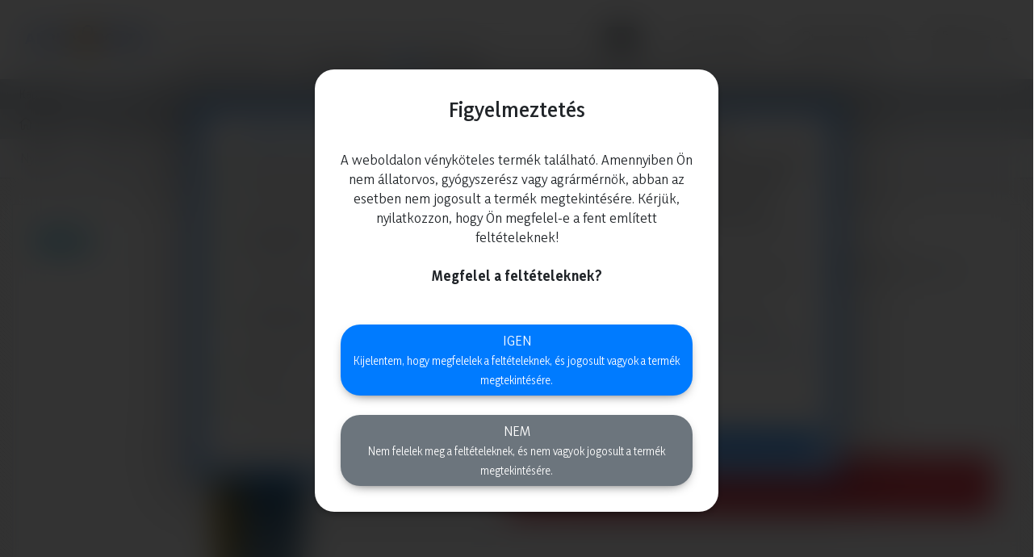

--- FILE ---
content_type: text/html; charset=UTF-8
request_url: https://www.alphaportal2.hu/termek-kategoria/allatgyogyaszati-keszitmenyek/antibiotikum-oralis-hasznalatra/colisid-120-mg-ml-belsoleges-oldat-1-liter-colisid1/
body_size: 59495
content:
<!DOCTYPE html>
<html xmlns="http://www.w3.org/1999/xhtml" xml:lang="hu" lang="hu">
<head>
<!-- Google Tag Manager -->
<script>window.dataLayer = window.dataLayer || []; function gtag() { dataLayer.push(arguments); }
gtag('js', new Date());
gtag('consent', 'default', {
                        'ad_storage': 'denied',
                        'analytics_storage': 'denied',
                        'ad_user_data': 'denied',
                        'ad_personalization': 'denied',
                        'functionality_storage': 'granted',
                        'personalization_storage': 'denied',
                        'security_storage': 'granted',
                        'wait_for_update': 500
                    });
gtag('config', 'G-F5VVNH6R22');(function(w,d,s,l,i){w[l]=w[l]||[];w[l].push({'gtm.start':
new Date().getTime(),event:'gtm.js'});var f=d.getElementsByTagName(s)[0],
j=d.createElement(s),dl=l!='dataLayer'?'&l='+l:'';j.async=true;j.src=
'https://www.googletagmanager.com/gtm.js?id='+i+dl;f.parentNode.insertBefore(j,f);
})(window,document,'script','dataLayer','GTM-WBKPC6F');</script>
<!-- End Google Tag Manager --><meta charset="UTF-8">
<meta name="viewport" content="width=device-width, initial-scale=1, minimum-scale=1, maximum-scale=1, user-scalable=no">
<meta name="robots" content="all">
<meta name="publisher" content="Alphaportal">
<meta name="author" content="Alphaportal">
<meta name="copyright" content="(c) 2019 - 2026 Alphaportal, All rights reserved.">
<meta name="application-name" content="Alphaportal">
<link rel="stylesheet" href="https://www.alphaportal2.hu/themes/default/style-desktop.css?ver=551" id="main-css">
<meta name="description" content="Hatóanyag: kolisztin-szulfát 120 mg/mlGyógyszerforma: belsőleges oldatCélállat fajok: sertés, házityúk, pulykaJavallatok: kolisztinre érzékeny bélrendszeri E.">
<meta property="og:type" content="product">
<meta property="og:url" content="https:/www.alphaportal2.hu/colisid-120-mg-ml-belsoleges-oldat-1-liter-colisid1/">
<meta property="og:title" content="Colisid 120 mg/ml belsőleges oldat 1 liter">
<meta property="og:description" content="Hatóanyag: kolisztin-szulfát 120 mg/ml

Gyógyszerforma: belsőleges oldat

Célállat fajok: sertés, házityúk, pulyka

Javallatok: kolisztinre érzékeny bélrendszeri E. coli fertőzések gyógykezelésére és metafilaxisára.

Adagolás: Ivóvízbe keverve kell alkalmazni. Sertéseknek 6 mg/ttkg a kolisztin adagj">
<meta property="og:image" content="https://cdn.alpha-vet.hu/termek-kepek/webp/550x550/colisid-120-mg-ml-belsoleges-oldat-1-liter-colisid1_0.webp">
<link rel="apple-touch-icon" sizes="57x57" href="https://www.alphaportal2.hu/images/favicons/apple-icon-57x57.png">
<link rel="apple-touch-icon" sizes="60x60" href="https://www.alphaportal2.hu/images/favicons/apple-icon-60x60.png">
<link rel="apple-touch-icon" sizes="72x72" href="https://www.alphaportal2.hu/images/favicons/apple-icon-72x72.png">
<link rel="apple-touch-icon" sizes="76x76" href="https://www.alphaportal2.hu/images/favicons/apple-icon-76x76.png">
<link rel="apple-touch-icon" sizes="114x114" href="https://www.alphaportal2.hu/images/favicons/apple-icon-114x114.png">
<link rel="apple-touch-icon" sizes="120x120" href="https://www.alphaportal2.hu/images/favicons/apple-icon-120x120.png">
<link rel="apple-touch-icon" sizes="144x144" href="https://www.alphaportal2.hu/images/favicons/apple-icon-144x144.png">
<link rel="apple-touch-icon" sizes="152x152" href="https://www.alphaportal2.hu/images/favicons/apple-icon-152x152.png">
<link rel="apple-touch-icon" sizes="180x180" href="https://www.alphaportal2.hu/images/favicons/apple-icon-180x180.png">
<link rel="icon" type="image/png" sizes="192x192"  href="https://www.alphaportal2.hu/images/favicons/android-icon-192x192.png">
<link rel="icon" type="image/png" sizes="32x32" href="https://www.alphaportal2.hu/images/favicons/favicon-32x32.png">
<link rel="icon" type="image/png" sizes="96x96" href="https://www.alphaportal2.hu/images/favicons/favicon-96x96.png">
<link rel="icon" type="image/png" sizes="16x16" href="https://www.alphaportal2.hu/images/favicons/favicon-16x16.png">
<link rel="manifest" href="https://www.alphaportal2.hu/images/favicons/manifest.json">
<meta name="theme-color" content="#004592">
<link rel="canonical" href="https://www.alphaportal2.hu/termek-kategoria/allatgyogyaszati-keszitmenyek/antibiotikum-oralis-hasznalatra/colisid-120-mg-ml-belsoleges-oldat-1-liter-colisid1/">
<title>Colisid 120 mg/ml belsőleges oldat 1 liter - Alphaportal</title>
<script type="application/ld+json">{"@context":"https:\/\/schema.org\/","@type":"Product","name":"Colisid 120 mg\/ml bels\u0151leges oldat 1 liter","image":["https:\/\/cdn.alpha-vet.hu\/termek-kepek\/webp\/550x550\/colisid-120-mg-ml-belsoleges-oldat-1-liter-colisid1_0.webp"],"description":"Hat\u00f3anyag: kolisztin-szulf\u00e1t 120 mg\/ml\n\nGy\u00f3gyszerforma: bels\u0151leges oldat\n\nC\u00e9l\u00e1llat fajok: sert\u00e9s, h\u00e1zity\u00fak, pulyka\n\nJavallatok: kolisztinre \u00e9rz\u00e9keny b\u00e9lrendszeri E. coli fert\u0151z\u00e9sek gy\u00f3gykezel\u00e9s\u00e9re \u00e9s metafilaxis\u00e1ra.\n\nAdagol\u00e1s: Iv\u00f3v\u00edzbe keverve kell alkalmazni. Sert\u00e9seknek 6 mg\/ttkg a kolisztin adagja, amely megfelel 50 ml Colisid oldatnak 1000 ttkg-ra sz\u00e1m\u00edtva, 3-5 napon \u00e1t.\nH\u00e1zity\u00faknak \u00e9s pulyk\u00e1nak 4,5 mg\/ttkg a kolisztin adagja, amely megfelel 37,5 ml Colisid oldatnak 1000 ttkg-ra sz\u00e1m\u00edtva, 3-5 napon \u00e1t. A napi mennyis\u00e9get k\u00e9t r\u00e9szletben, 12 \u00f3r\u00e1nk\u00e9nt javasolt beadni.\n\n\u00c9lelmez\u00e9s-eg\u00e9szs\u00e9g\u00fcgyi v\u00e1rakoz\u00e1si id\u0151: h\u00fasra 1 nap, ty\u00faktoj\u00e1sra 0 nap.\n\nKiadhat\u00f3s\u00e1g: \u00e1llatorvosi rendelv\u00e9nyre.\n\nKiszerel\u00e9s: 1 liter","sku":"COLISID1","offers":{"@type":"Offer","url":"https:\/\/www.alphaportal2.hu\/termek-kategoria\/allatgyogyaszati-keszitmenyek\/antibiotikum-oralis-hasznalatra\/colisid-120-mg-ml-belsoleges-oldat-1-liter-colisid1\/","priceCurrency":"HUF","price":0,"priceValidUntil":"2026-02-08","itemCondition":"https:\/\/schema.org\/NewCondition","availability":"https:\/\/schema.org\/PreOrder","seller":{"@type":"Organization","name":"ALPHAVET Zrt."}},"gtin13":"COLISID1","category":"\u00c1llatfaj \/ Baromfi \/ Broiler"}</script><script src="https://www.alphaportal2.hu/scripts/AdamanteTwoFactorAuthentication/adamante-two-factor-authentication.js?ver=551"></script>
<script src="https://www.alphaportal2.hu/scripts/AdamanteConfirmation/adamante-confirmation.js?ver=551"></script>
<script src="https://www.alphaportal2.hu/scripts/AdamanteHint/adamante-hint.js?ver=551"></script>
<script src="https://www.alphaportal2.hu/scripts/AdamanteCarousel/adamante-carousel.js?ver=551"></script>
<script src="https://www.alphaportal2.hu/scripts/AdamanteValueSelector/adamante-value-selector.js?ver=551"></script><script>
document.addEventListener('click', function(event) {
    let targetElement = event.target;
    while (targetElement != null) {
        if (targetElement.matches('.trackPromotionClick')) {
            var id        = parseInt(targetElement.getAttribute('data-promotion-id') || 0),
                uid       = targetElement.getAttribute('data-promotion-uid')      || '',
                name      = targetElement.getAttribute('data-promotion-name')     || '',
                location  = targetElement.getAttribute('data-promotion-location') || '',
                position  = targetElement.getAttribute('data-promotion-position') || '',
                creative  = targetElement.getAttribute('data-promotion-creative') || '',
                url       = targetElement.href || '';

                if (id > 0 && uid !== ''&& name !== '' && url !== '') {
                    dataLayer.push({ ecommerce: null });
                    dataLayer.push({
                        event: "select_promotion",
                        promotion: {
                            "id": id,
                            "code": uid,
                            "name": name,
                            "location": location,
                            "position": position,
                            "creative": creative,
                            "destination_url": url
                        }
                    });
                }
            return;
        }
        targetElement = targetElement.parentElement;
    }
}, false);
</script>
<script src="https://www.alphaportal2.hu/jquery.js"></script>
<script src="https://www.alphaportal2.hu/bootstrap.js"></script>
<script src="https://www.alphaportal2.hu/static-frondend-full-desktop.js?ver=551"></script>
<script src="https://www.alphaportal2.hu/scripts/intlTelInput-jquery.min.js"></script>
<script src="https://www.alphaportal2.hu/scripts/data.min.js"></script>
<script src="https://www.alphaportal2.hu/scripts/jquery.formatter.min.js"></script><script>function getScript (u, s) { var script = document.createElement("script"), head = document.getElementsByTagName("head")[0], done = false; script.src = u; script.onload = script.onreadystatechange = function () { if (!done && (!this.readyState || this.readyState == "loaded" || this.readyState == "complete")) { done = true; s(); script.onload = script.onreadystatechange = null; head.removeChild(script);}}; head.appendChild(script);}</script><script>
 $(document).ready(function () { "use strict"; window.products = [{"uid":"4e8709a4c29fafbb6db2f76321a5531151ff9689","min":12,"mco":true,"hmo":false,"max":500000,"inc":1,"pck":12,"dvs":true,"uni":"db","pur":true,"upd":false,"pna":"Colisid 120 mg\/ml bels\u0151leges oldat 1 liter","img":"https:\/\/cdn.alpha-vet.hu\/termek-kepek\/webp\/160x160\/colisid-120-mg-ml-belsoleges-oldat-1-liter-colisid1_0.webp","mod":0,"maf":0,"mot":0,"pre":false},{"uid":"a8e4bec760c1ef1bcd1308002542fc039ab92bd7","min":1,"mco":true,"hmo":false,"max":226564,"inc":1,"pck":1,"dvs":true,"uni":"db","pur":true,"upd":false,"pna":"Colicin-2400 por 1 kg","img":"https:\/\/cdn.alpha-vet.hu\/termek-kepek\/webp\/160x160\/colicin-2400-por-1-kg-szb1637_1.webp","mod":0,"maf":0,"mot":0,"pre":false},{"uid":"6d58a4ae63577d0e70495c07ed62427aedb7e18d","min":1,"mco":true,"hmo":false,"max":17514,"inc":1,"pck":1,"dvs":true,"uni":"db","pur":true,"upd":false,"pna":"Coliphyl 2.4 MNE gy\u00f3gypremix 10 kg","img":"https:\/\/cdn.alpha-vet.hu\/termek-kepek\/webp\/160x160\/coliphyl-2-4-mne-gyogypremix-10-kg-coli-px_0.webp","mod":0,"maf":0,"mot":0,"pre":false},{"uid":"c9a4adc7808bf042328cbe8c7cc34b3bb492d0cd","min":1,"mco":true,"hmo":false,"max":137916,"inc":1,"pck":1,"dvs":true,"uni":"db","pur":true,"upd":false,"pna":"Colanin 1200 por 1000 g","img":"https:\/\/cdn.alpha-vet.hu\/termek-kepek\/webp\/160x160\/colanin-1200-por-1000-g-ani007_0.webp","mod":0,"maf":0,"mot":0,"pre":false},{"uid":"f9d658d37eabb8a21fcd095c762642b917b1c9bc","min":12,"mco":true,"hmo":false,"max":87626,"inc":1,"pck":12,"dvs":true,"uni":"db","pur":true,"upd":false,"pna":"Coldostin 4800  por 1 kg ","img":"https:\/\/cdn.alpha-vet.hu\/termek-kepek\/webp\/160x160\/coldostin-4800-por-1-kg.webp","mod":0,"maf":0,"mot":0,"pre":false},{"uid":"a099af7a6469cf18b570aa0c21baec8759d5f9db","min":1,"mco":true,"hmo":false,"max":500000,"inc":1,"pck":1,"dvs":true,"uni":"db","pur":true,"upd":false,"pna":"Colanin 1200 por 50 g","img":"https:\/\/cdn.alpha-vet.hu\/termek-kepek\/webp\/160x160\/colanin-1200-por-50-g-ani006_0.webp","mod":0,"maf":0,"mot":0,"pre":false},{"uid":"1c661605deb1453fb65d882280156e3b67973ea3","min":10,"mco":true,"hmo":false,"max":13444,"inc":1,"pck":10,"dvs":true,"uni":"db","pur":true,"upd":false,"pna":"Apravet 552 NE\/mg WS 1,8 kg","img":"https:\/\/cdn.alpha-vet.hu\/termek-kepek\/webp\/160x160\/apravet-552-nemg-ws-18-kg.webp","mod":0,"maf":0,"mot":0,"pre":false},{"uid":"6d3b3d8a091af250f6fc26d8a69406764e630a19","min":1,"mco":true,"hmo":false,"max":63004,"inc":1,"pck":1,"dvs":true,"uni":"db","pur":true,"upd":false,"pna":"Promycine 4800  por 1 kg","img":"https:\/\/cdn.alpha-vet.hu\/termek-kepek\/webp\/160x160\/promycine-4800-por-1-kg-aniv1_0.webp","mod":0,"maf":0,"mot":0,"pre":false},{"uid":"f4db0092a74462823f1fe2527438c90fbc99dc55","min":1,"mco":true,"hmo":false,"max":77235,"inc":1,"pck":1,"dvs":true,"uni":"db","pur":true,"upd":false,"pna":"Colivet sol 1 liter","img":"https:\/\/cdn.alpha-vet.hu\/termek-kepek\/webp\/160x160\/colivet-sol-1-liter-83882_0.webp","mod":0,"maf":0,"mot":0,"pre":false}]; var menu_handler, close_megamenu_handler, client_width = document.body.clientWidth, cu = escape(window.location.pathname);
$("a[href='"+cu+"']").addClass("active-link");



class QuickSearch {
    static instances = new WeakMap();

    constructor(el, options = {}) {
        this.el = typeof el === 'string' ? document.querySelector(el) : el;
        if (!this.el) return;

        this.options = {
            randomizer: Math.random(),
            onChange: null,
            ...options
        };

        this.target = document.querySelector(this.el.dataset.toggle || '');
        this.quicksearchEnabled = (this.el.dataset.quicksearch || 'true') === 'true';
        this.popularSearches = '[base64]/[base64]';
        this.wordSuggestionsSelected = false;
        this.abortController = null;
        this.searchTimeout = null;

        this._bindEvents();
        QuickSearch.instances.set(this.el, this);
    }

    _bindEvents() {
        this.el.addEventListener('click', this._onTriggerClick.bind(this));

        if (this.target) {
            this.target.addEventListener('keydown', this._onTargetKeydown.bind(this));
            this.target.addEventListener('keyup', this._onTargetKeyup.bind(this));
        }

        document.addEventListener('click', this._onDocumentClick.bind(this));
        document.addEventListener('keydown', this._onDocumentKeydown.bind(this));
    }

    _onTriggerClick(e) {
        e.preventDefault();
        e.stopPropagation();
        this.open();
    }

    _onTargetKeydown(e) {
        this._abortRequest();
        clearTimeout(this.searchTimeout);
    }

    _onTargetKeyup(e) {
        this._abortRequest();
        clearTimeout(this.searchTimeout);

        const searchText = this.target.value || '';
        const keyCode = e.keyCode;

        switch (keyCode) {
            case 13: // Enter
                if (this.wordSuggestionsSelected) {
                    this.wordSuggestionsSelected = false;
                    e.preventDefault();
                    e.stopPropagation();
                    return false;
                }
                if (searchText !== '') {
                    const groupSearch = document.getElementById('group-search');
                    const grp = groupSearch?.checked ? 0 : 0;
                    const encoded = encodeURIComponent(searchText.replaceAll('/', '\u2215'));

                    location.href = grp === 0
                        ? `/termekeink/?kereses=${encoded}`
                        : `?kereses=${encoded}`;
                }
                break;

            case 27: // Escape
                e.preventDefault();
                e.stopPropagation();
                this._closeQuickSearch();
                this._putCursorAtEnd(this.target);
                break;

            case 40: // Arrow Down
                e.preventDefault();
                e.stopPropagation();
                const suggestions = document.querySelector('.word-suggestions');
                if (suggestions && this._isVisible(suggestions)) {
                    suggestions.focus();
                    const firstOption = suggestions.querySelector('option');
                    if (firstOption) firstOption.selected = true;
                    document.body.classList.add('modal-open');
                }
                break;

            default:
                this.searchTimeout = setTimeout(() => this.quickSearch(searchText), 250);
                break;
        }
    }

    _onDocumentClick(e) {
        const target = e.target;

        if (target.matches('.quick-search-backdrop')) {
            e.preventDefault();
            e.stopPropagation();
            this._closeQuickSearch();
            return;
        }

        if (target.matches('.quick-search .close') || target.closest('.quick-search .close')) {
            e.preventDefault();
            e.stopPropagation();
            this._removeQuickSearchElements();
            document.body.classList.remove('modal-open');
            return;
        }

        if (target.matches('.word-suggestions')) {
            const selected = target.querySelector('option:checked');
            const str = selected?.value || '';
            if (str !== '') {
                e.preventDefault();
                e.stopPropagation();
                this._selectWordSuggestion(str);
            }
        }
    }

    _onDocumentKeydown(e) {
        const target = e.target;

        if (!target.matches('.word-suggestions')) return;

        const selected = target.querySelector('option:checked');
        const str = selected?.value || '';
        const keyCode = e.keyCode;

        switch (keyCode) {
            case 13: // Enter
                if (str !== '') {
                    e.preventDefault();
                    e.stopPropagation();
                    this._selectWordSuggestion(str);
                }
                break;

            case 27: // Escape
                this._closeQuickSearch();
                this._putCursorAtEnd(this.target);
                break;

            case 38: // Arrow Up
                const firstOption = target.querySelector('option:first-child');
                if (firstOption?.selected) {
                    e.preventDefault();
                    e.stopPropagation();
                    this._putCursorAtEnd(this.target);
                }
                break;
        }
    }

    _selectWordSuggestion(str) {
        this.wordSuggestionsSelected = true;
        const searchText = (this.target.value || '') + ' ' + str;
        this.target.value = searchText;
        this.target.focus();
        this._putCursorAtEnd(this.target);
        this.quickSearch(searchText);
    }

    _abortRequest() {
        if (this.abortController) {
            this.abortController.abort();
            this.abortController = null;
        }
    }

    _removeQuickSearchElements() {
        document.querySelectorAll('div.quick-search, div.quick-search-backdrop').forEach(el => el.remove());
    }

    _closeQuickSearch() {
        this._removeQuickSearchElements();
        document.querySelector('.search-options-panel')?.classList.remove('hide');
        document.body.classList.remove('modal-open');
    }

    _putCursorAtEnd(el) {
        if (!el) return;
        el.focus();
        if (typeof el.selectionStart === 'number') {
            el.selectionStart = el.selectionEnd = el.value.length;
        }
    }

    _isVisible(el) {
        return el && (el.offsetParent !== null || getComputedStyle(el).display !== 'none');
    }

    _insertHTMLAfter(html, referenceNode) {
        if (!referenceNode) return;
        referenceNode.insertAdjacentHTML('afterend', html);
    }

    quickSearch(src) {
        if (src.length >= 3) {
            this._removeQuickSearchElements();

            const groupSearch = document.getElementById('group-search');
            const grp = groupSearch?.checked ? 0 : 0;

            const formData = new FormData();
            formData.append('src', src);
            formData.append('grp', grp);
            formData.append('tkn', '11oPusEBvk9Q/ykbpEMfk3pj9uzfrfVdUkhGZdpXOdnrWFquDOmWV90ZTXW64cIFC5zHH/rn+TBm3hiPHnN39eCDp7F3z/DvAoyuf23cm923+LnXDTccnC4wQ/gqNjKVQMV/aAWvXfmb2UzRQl1BnjHGbNl4bQRdYsMteLWfmAwUxV+nUGhK0tLoCCdEIvntZ2JnIm5xguHc6EHqef9WBS1T4jC4OpJK/M6zqQ6zS3BEoibwTZ1LYkQ6JbJKEzyuy8ltM5cqQX/OK4o4DGZ5oco3LjLrBOkXZJnDSlG1JiZeBOzghYr1fEaalVqC+MqJNmwRvdO7ZTVH/Oh8lrtQJAnmup3O8ryFCiYvn9m+j2EXbGOoDctUSMxdiNVnl0xqtA7iF+s63HqU9mrZpO9waXwu0ij/gm/MerPqPgktS6+F/4yixJRsIrpIHRaahinmp4p3YTM7iqisv3AxfNOEJYmykFag8g37n2rEuc+Hh2HeBtRUSRf52+T4HTiHoLbq0TtLW0e1npu8');
            formData.append('max', 20);
            formData.append('async', true);

            this.abortController = new AbortController();

            fetch('/comm/quick-search/', {
                method: 'POST',
                body: formData,
                signal: this.abortController.signal
            })
            .then(response => response.json())
            .then(result => {
                if (Array.isArray(result.PIDS)) {
                    const currentProducts = window.products || [];
                    window.products = [...new Set([...currentProducts, ...result.PIDS])];
                }

                document.body.classList.add('modal-open');
                document.querySelector('.search-options-panel')?.classList.add('hide');

                const anchor = document.querySelector('.quick-search-anchor');
                if (anchor && result.HTML) {
                    this._insertHTMLAfter(result.HTML, anchor);
                }

                if (typeof init_inputs === 'function') {
                    init_inputs();
                }
            })
            .catch(err => {
                if (err.name !== 'AbortError') {
                    console.error('QuickSearch error:', err);
                }
            })
            .finally(() => {
                this.abortController = null;
            });

        } else if (src.length === 0) {
            this._removeQuickSearchElements();
            document.body.classList.add('modal-open');
            document.querySelector('.search-options-panel')?.classList.add('hide');

            const anchor = document.querySelector('.quick-search-anchor');
            if (anchor && typeof Base64 !== 'undefined') {
                const decoded = Base64.decode(this.popularSearches);
                if (decoded) {
                    this._insertHTMLAfter(decoded, anchor);
                }
            }

            if (typeof init_inputs === 'function') {
                init_inputs();
            }

        } else {
            this._closeQuickSearch();
        }
    }

    open() {
        const searchText = this.target?.value || '';
        const opened = this.target?.classList.contains('opened');

        if (searchText !== '' && opened) {
            const encoded = encodeURIComponent(searchText.replaceAll('/', '\u2215'));
            location.href = `/termekeink/kereses/${encoded}`;
        } else if (this.quicksearchEnabled && this.target) {
            this.target.classList.toggle('opened');

            if (this.target.classList.contains('opened')) {
                this.target.focus();
            } else {
                this._closeQuickSearch();
                document.activeElement?.blur();
            }
        }
    }

    destroy() {
        this._abortRequest();
        clearTimeout(this.searchTimeout);
        QuickSearch.instances.delete(this.el);
    }

    static init(selector, options) {
        const elements = document.querySelectorAll(selector);
        const instances = [];

        elements.forEach(el => {
            let instance = QuickSearch.instances.get(el);
            if (!instance) {
                instance = new QuickSearch(el, options);
            }
            instances.push(instance);
        });

        return instances.length === 1 ? instances[0] : instances;
    }

    static get(el) {
        const element = typeof el === 'string' ? document.querySelector(el) : el;
        return element ? QuickSearch.instances.get(element) : null;
    }
}

const quickSearch = QuickSearch.init('.quick-search');

(function($) {
    var EmptyCart = function($el, options) {
        this._defaults = {
            randomizer: Math.random(),
            position: "top"
        };

        this._options = $.extend(true, {}, this._defaults, options);
        this.options = function(options) {
            return (options)
                ? $.extend(true, this._options, options)
                : this._options;
        };

        $el.confirmation({
            rootSelector: '[data-toggle=confirmation]',
            title: "Biztos benne, hogy kiüríti a kosarat?",
            singleton: true,
            btnOkLabel: "Igen",
            btnCancelLabel: "Nem",
            onConfirm: function () {
                var id = parseInt($(this).attr("data-id") || 0);
                $el.confirmation('hide');
                $.post("/comm/empty-cart/", {
                    id: id,
                    async: true
                })
                .done(function (data) {
                    if ($.isPlainObject(data)) {
                        switch (data.RESULT) {
                            case 1:
                                new AdamanteModal("Információ", "Sikeresen kiürítette a kosarat.", "info", [
                                    { text: "Nyitólapra lépek", class: "confirm-button", callback: () => location.href = "/" },
                                    { text: "Maradok ezen az oldalon", class: "cancel-button", callback: () => location.reload() }
                                ], false);
                            break;
                            default:
                                dialog("Hiba", "Hiba a kosár kiürítése közben. Kérjük, keresse az vevőszolgálatunkat!", "danger", function () { }, false);
                            break;
                        }
                    }
                })
                .fail(function () { })
                .always(function () { });
            },
            onCancel: function () { }
        });
    };

    $.fn.emptyCart = function(methodOrOptions) {
        var method = (typeof methodOrOptions === 'string') ? methodOrOptions : undefined;
        if (method) {
            var emptyCarts = [];
            this.each(function () {
                var $el = $(this),
                    emptyCart = $el.data('emptyCart');
                emptyCarts.push(emptyCart);
            });
            var args = (arguments.length > 1) ? Array.prototype.slice.call(arguments, 1) : undefined,
                results = [];
            this.each(function (index) {
                var emptyCart = emptyCarts[index];
                if (!emptyCart) {
                    console.warn('$.EmptyCart not instantiated yet');
                    console.info(this);
                    results.push(undefined);
                    return;
                }
                if (typeof emptyCart[method] === 'function') {
                    var result = emptyCart[method].apply(emptyCart, args);
                    results.push(result);
                } else {
                    console.warn('Method \'' + method + '\' not defined in $.EmptyCart');
                }
            });
            return (results.length > 1) ? results : results[0];
        } else {
            var options = (typeof methodOrOptions === 'object') ? methodOrOptions : undefined;
            return this.each(function () {
                var $el = $(this),
                    emptyCart = new EmptyCart($el, options);
                $el.data('emptyCart', emptyCart);
            });
        }
    };
})(jQuery);



$("#login-dropdown").on("shown.bs.dropdown", function (e) {
    $("input#login").focus();
});

$("li.product-categories").on("hide.bs.dropdown", function (e) {
    if ($("body").hasClass("scroll-on-top")) {
        e.preventDefault();
    }
});

$(document).on("click", ".mega-menu .menu-item .menu-item-text", function () {
    clearTimeout(menu_handler);
    if ($(this).parent().hasClass("menu-item-tyle-link") === false) {
        if ($(this).parent().hasClass("active")) {
            $(this).parent().removeClass("active");
            $("body").removeClass("mega-menu-opened");
        }
    }
});

function close_megamenu(timeout) {
    var active_menu = document.querySelector(".mega-menu .active");
    if (typeof active_menu !== 'undefined' && active_menu !== null) {
        close_megamenu_handler = setTimeout(function() {
            active_menu.classList.remove('active');
            document.body.classList.remove('mega-menu-opened')
        }, timeout);
    }
}

const backdrop = document.querySelector(".mega-menu-backdrop");
if (typeof backdrop !== 'undefined' && backdrop !== null) {
    backdrop.addEventListener("mouseover", function(e) {
        close_megamenu(500);
    }, false);
    backdrop.addEventListener("mouseleave", function(e) {
        clearTimeout(close_megamenu_handler);
    }, false);
}

$(window).click(function(e) {
    if (e.target.classList.contains('menu-column') === true) {
        e.preventDefault();
        e.stopPropagation();
        return false;
    }
    close_megamenu(0);
});

$(".mega-menu .menu-item .menu-item-text").hover(function() {
    if ($(this).parent().hasClass("menu-item-tyle-link") === false) {
        menu_handler = setTimeout(function (o) {
            $(".mega-menu .menu-item").removeClass("active");
            $(o).parent().addClass("active");
            $("body").addClass("mega-menu-opened");
        }, 350, this);
    } else {
        $(".mega-menu .menu-item").removeClass("active");
        $("body").removeClass("mega-menu-opened");
    }
}, function() {
    clearTimeout(menu_handler);
    // $(this).parent().removeClass("active");
});

const checkScroll = () => {
    if (window.scrollY > 250) {
        document.body.classList.add("scrolled");
    } else {
        document.body.classList.remove("scrolled");
    }
};
window.addEventListener("scroll", checkScroll);
checkScroll();

$.fn.isHScrollable = function () {
    return this[0].scrollWidth > this[0].clientWidth;
};

if ($("activate.bs.scrollspy").length > 0) {
    $(window).on("activate.bs.scrollspy", function (event) {
        if ($("#scroll-nav").isHScrollable()) {
            $("#scroll-nav").addClass("hscroll").animate({
                scrollLeft: $("#scroll-nav ul.nav li a.active").position().left
            }, 500);
        }
    })
}

$(document).on("click", ".shopping-cart-dropdown .cart-number", function (e) {
    e.preventDefault();
    e.stopImmediatePropagation();
    
});

function init_quick_cart_number_buttons() {
    var cart_number_buttons = document.querySelectorAll('.shopping-cart-dropdown .cart-number');
    if (typeof cart_number_buttons === 'object' && cart_number_buttons !== null); {
        for (var i = 0; i < cart_number_buttons.length; i++) {
            cart_number_buttons[i].addEventListener('click', function(e) {
                e.preventDefault();
                e.stopImmediatePropagation();
                var id = parseInt(this.dataset.id || 0);
                if (id > 0) {
                    setCookie('checkout-cart-number', id, 365);
                    if (quick_cart) {
                        quick_cart.quickCart("load");
                    }
                }
            });
        }
    }
}
init_quick_cart_number_buttons();
if (jQuery().emptyCart) {
    $("#empty-cart").emptyCart({
        "position": "left"
    });
}
const searchResults = document.getElementById('searchResults');
const optionItems = document.querySelectorAll('.option-item');

const searchOptions = {
    properties: {
        checked: ' checked' !== '' ? 1 : 0,
        suboptions: [3]
    },
    brands: {
        checked: ' checked' !== '' ? 1 : 0,
        suboptions: []
    },
    description: {
        checked: '' !== '' ? 1 : 0,
        suboptions: []
    }
};

function storeSearchOptions() {
    document.cookie = "search-options=" + encodeURIComponent(JSON.stringify(searchOptions)) + "; max-age=" + 60*60*24*365 + "; path=/";
}

optionItems.forEach(function(item) {
    item.addEventListener('click', function() {
        var option = item.dataset.option;
        if (option === 'default') {
            return;
        }
        searchOptions[option]['checked'] = parseInt(searchOptions[option]['checked']) === 1 ? 0 : 1;
        console.log(searchOptions);
        item.classList.toggle('checked', parseInt(searchOptions[option]['checked']) === 1);

        storeSearchOptions();
    });
});


var currencies = document.querySelectorAll('.change-currency[data-id]');
if (typeof currencies === 'object' && currencies !== null && currencies.length > 0) {
    currencies.forEach(function (element, index) {
        element.addEventListener('click', (e) => {
            e.preventDefault();
            e.stopPropagation();
            const id = parseInt(e.target.dataset.id || 0);
            if (id > 0) {
                postData('/comm/select-currency/', {
                    id: id
                })
                .then(data => {
                    if (parseInt(data.RESULT || 0) === 1) {
                        location.reload();
                    } else {
                        dialog("Hiba", "Hiba a pénznem kiválasztása közben! Kérjük, hívja az ügyfélszolgálatunkat!", "danger");
                    }
                });
            }
        });
    });
}

var languages = document.querySelectorAll('.change-language[data-id]');
if (typeof languages === 'object' && languages !== null && languages.length > 0) {
    languages.forEach(function (element, index) {
        element.addEventListener('click', (e) => {
            e.preventDefault();
            e.stopPropagation();
            const id = e.target.dataset.id || "hu-HU";
            if (id !== "") {
                postData('/comm/select-language/', {
                    id: id
                })
                .then(data => {
                    if (parseInt(data.RESULT || 0) === 1) {
                        location.reload();
                    } else {
                        dialog("Hiba", "Hiba a nyelv kiválasztása közben! Kérjük, hívja az ügyfélszolgálatunkat!", "danger");
                    }
                });
            }
        });
    });
}



    var stop_representing = document.querySelector('.represented-customer .stop-representing');
    if (typeof stop_representing === 'object' && stop_representing !== null) {
        stop_representing.addEventListener('click', function() {
            var xhr = new XMLHttpRequest();
            xhr.open("POST", '/comm/stop-representing/', true);
            xhr.setRequestHeader("Content-Type", "application/x-www-form-urlencoded");
            xhr.onreadystatechange = function() {
                var error = 0;
                if (xhr.readyState === XMLHttpRequest.DONE) {
                    if (xhr.status === 200) {
                        try {
                            var j = JSON.parse(xhr.responseText);
                            if (typeof j === 'object' && j !== null) {
                                switch (j.RESULT || 0) {
                                    case 1:
                                        location.href = "/";
                                    break;
                                }
                            }
                        } catch (e) { }
                    }
                }
            }
            xhr.send();
        });
    }


$(document).on("click", ".remove-compare[data-id]", function (e) {
    e.preventDefault();
    e.stopPropagation();
    var uid = $(this).attr("data-id") || "";
    if (uid !== "") {
        $.post("/comm/remove-compare/", {
            uid: uid,
            async: true
        })
        .done(function (data) {
            if ($.isPlainObject(data)) {
                $(".compare-container").html(data.list);
            }
        })
        .fail(function(e) {
            dialog("Hiba", "Hiba az összehasonlító listából való törlés közben!", "danger");
        })
        .always(function() { });
    }
});

(function($) {

    var thumbnail_hover_handler;

    if (false === true) {
        fbq('track', 'ViewContent', {
            content_ids: ['COLISID1'],
            content_name: '"Colisid 120 mg\/ml bels\u0151leges oldat 1 liter"',
            content_type: 'product',
            value: 0,
            currency: 'HUF',
        });
    }

    $(document).on("click", ".thumbnails img.thumbnail-image", function () {
        var src = $(this).prop("src") || "";
        if (src !== "") {
            $(".product.details .image .mag-thumb img").prop("src", src.replace('/small/', '/big-preview/'));
            $(".product.details .image .mag-zoomed img").prop("src", src.replace('/small/', '/big/'));
        }
    });

    $(".thumbnails img.thumbnail-image" ).hover(
        function() {
            var src = $(this).prop("src") || "";
            thumbnail_hover_handler = setTimeout(function(src) {
                if (src !== "") {
                    $(".mag-thumb img").prop("src", src.replace('/small/', '/big-preview/'));
                    $(".mag-zoomed img").prop("src", src.replace('/small/', '/big/'));
                }
            }, 150, src);
        }, function() {
            clearTimeout(thumbnail_hover_handler);
            //$( this ).find( "span" ).last().remove();
        }
    );

    if ($("[mag-thumb='inner']").length > 0) {
        var host = $("[mag-thumb='inner']");
        // host.mag();
    }

    $(document).on("click", "section.product-videos .select-video .video-thumbnail[data-id]", function () {
        var id = $(this).attr("data-id") || "";
        if (id !== "") {
            $("section.product-videos .select-video .video-thumbnail").removeClass("selected");
            $("section.product-videos .select-video .video-thumbnail[data-id='" + id + "']").addClass("selected");
            $(".embed-responsive-item").each(function(){
                this.contentWindow.postMessage('{"event":"command","func":"pauseVideo","args":""}', '*');
            });
            $(".embed-responsive[data-id]").addClass("invisible hidden");
            $(".embed-responsive[data-id='" + id + "']").removeClass("invisible hidden");
            $("[data-id='" + id + "'] .embed-responsive-item").each(function(){
                this.contentWindow.postMessage('{"event":"command","func":"playVideo","args":""}', '*');
            });
        }
    });
/*
    function resize_image_container() {
        var width = parseInt($(".product.details div.image").width()), padding = parseInt($(".product.details div.image").css("padding"));
        width += (2 * padding);
        $(".product.details div.image").css({
            width: width,
            height: width + 2
        });
    }
    resize_image_container();

    window.onresize = function(event) {
        resize_image_container();
    };
*/
    (function ($) {
        $.fn.printme = function () {
            return this.each(function () {
                var container = $(this);
        
                var hidden_IFrame = $('<iframe></iframe>').attr({
                    width: '1px',
                    height: '1px',
                    display: 'none'
                }).appendTo(container);
        
                var myIframe = hidden_IFrame.get(0);
        
                var script_tag = myIframe.contentWindow.document.createElement("script");
                script_tag.type = "text/javascript";
                var script = myIframe.contentWindow.document.createTextNode('function Print(){ window.print(); }');
                script_tag.appendChild(script);
        
                myIframe.contentWindow.document.body.innerHTML = container.html();
                myIframe.contentWindow.document.body.appendChild(script_tag);
        
                myIframe.contentWindow.Print();
                hidden_IFrame.remove();
        
            });
        };
    })(jQuery)

    $(document).on("click", "section.product.details .description-text", function () {
        var pna = $("section.product.details h1").text(),
            inr = $("section.product.details .intro").text(),
            acc = $("section.product.details .accessories").html() || "",
            dtx = $(this).html() || "",
            fea = $("section.product.details .features").html() || "",
            prp = $("section.product-properties .container").html() || "";
        if (dtx !== "") {
            $("body").addClass("product-description");
            var layer = $("<div/>", {
                "class": "product-description-layer"
            }).click(function () {
                desc.remove();
                layer.remove();
                close_button.remove();
                $("body").removeClass("product-description");
            }),
            close_button = $("<button/>", {
                "type": "button",
                "class": "close-product-description-layer"
            }).click(function () {
                desc.remove();
                layer.remove();
                close_button.remove();
                $("body").removeClass("product-description");
            }),
            print_button = $("<button/>", {
                "type": "button",
                "class": "print-product-description"
            }).click(function () {
                close_button2.css("opacity", "0.00");
                desc.printme();
                close_button2.css("opacity", "1.00");
            }),
            close_button2 = $("<button/>", {
                "type": "button",
                "text": "Bezár",
                "class": "btn btn-danger close-product-description"
            }).click(function () {
                desc.remove();
                layer.remove();
                close_button.remove();
                $("body").removeClass("product-description");
            }),
            desc_container = $("<div/>", {
                "class": "product-description-layer-text-container",
            }),
            desc = $("<div/>", {
                "class": "product-description-layer-text",
            });

            $("<h2/>", {
                "text": pna
            }).appendTo(desc);
            $("<hr/>").appendTo(desc);
            $("<h4/>", {
                "text": inr
            }).appendTo(desc);
            $("<hr/>").appendTo(desc);
            $("<div/>", {
                "html": dtx
            }).appendTo(desc);
            $("<hr/>").appendTo(desc);
            $("<div/>", {
                "class": "accessories",
                "html": acc
            }).appendTo(desc);
            $("<hr/>").appendTo(desc);
            $("<div/>", {
                "html": fea
            }).appendTo(desc);
            $("<hr/>").appendTo(desc);
            $("<div/>", {
                "html": prp
            }).appendTo(desc);
            close_button2.appendTo(desc);
            layer.appendTo($("body"));
            desc.appendTo(desc_container);
            close_button.appendTo(desc_container);
            print_button.appendTo(desc_container);
            desc_container.appendTo($("body"));

            $(".product-description-layer-text .feature-item").css({
                "display": "flex",
                "flex-direction": "row",
                "margin-bottom": "2rem"
            });

            $(".product-description-layer-text .feature-item .feature-image").css({
                "display": "block",
                "flex": "0 0 100px",
                "max-width": "50%",
                "margin-left": "auto",
                "margin-right": "auto"
            });

            $(".product-description-layer-text .feature-item .feature-image img").css({
                "width": "100%",
                "height": "auto"
            });

            $(".product-description-layer-text .feature-item .feature-description").css({
                "flex": "0 0 calc(100% - 100px)",
                "padding-left": "2rem"
            });

            $(".product-description-layer-text .feature-item .feature-description .name").css({
                "font-weight": "700"
            });

            $(".product-description-layer-text .accessories").css({
                "display": "block",
                "width": "100%"
            });

            $(".product-description-layer-text .accessories .accessory").css({
                "display": "inline-block"
            });

            $(".product-description-layer-text .property-group-label").css({
                "display": "flex",
                "width": "100%",
                "font-weight": "700",
                "padding": "1rem 0",
                "text-transform": "uppercase"
            });

            $(".product-description-layer-text .property-row").css({
                "display": "flex",
                "width": "100%",
                "flex-direction": "row",
                "border-bottom": "1px solid #e9ecef"
            });

            $(".product-description-layer-text .property-row .property-label").css({
                "flex": "0 0 40%"
            });

            $(".product-description-layer-text .property-row .property-value").css({
                "flex": "0 0 60%"
            });

            $(".product-description-layer-text h2, .product-description-layer-text .section-caption").css({
                "font-size": "2rem",
                "margin-bottom": ".5rem",
                "font-family": "inherit",
                "font-weight": "500",
                "line-height": "1.2",
                "color": "inherit",
                "text-align": "left"
            });

        }
    });

    if (window.location.hash) {
        var hash = window.location.hash.substring(1);
        $(document).ready(function () {
            var isChrome = /Chrome/.test(navigator.userAgent) && /Google Inc/.test(navigator.vendor);
            if (window.location.hash && isChrome) {
                setTimeout(function () {
                    var hash = window.location.hash;
                    window.location.hash = "";
                    window.location.hash = hash;
                    window.scrollTo(0, $(""+hash).offset().top - 60);
                }, 300);
            }
        });
    }

    if ($("div.price-on-request").length > 0) {
        $("form#price-on-request").formValidation({
            framework: 'bootstrap',
            icon: {
                valid: 'icon-check icon-ok',
                invalid: 'icon-attention icon-error',
                validating: 'icon-refresh'
            },
            excluded: ':disabled',
            fields: {
                name: {
                    row: '.form-group',
                    validators: {
                        notEmpty: {
                            message: 'Kérjük, adja meg a nevét!'
                        },
                        stringLength: {
                            max: 50,
                            min: 3,
                            message: 'A név túl rövid.'
                        }
                    }
                },
                email: {
                    row: '.form-group',
                    validators: {
                        notEmpty: {
                            message: 'Adja meg az e-mail címe!'
                        },
                        emailAddress: {
                            message: 'Adja meg az e-mail címe!'
                        }
                    }
                },
                phone: {
                    row: '.form-group',
                    validators: {
                        notEmpty: {
                            message: 'Adja meg a telefonszámát!'
                        },
                        stringLength: {
                            max: 50,
                            min: 10,
                            message: 'A telefonszám túl rövid'
                        }
                    }
                }
            }
        })
        .on("success.form.fv", function (e) {
            e.preventDefault();
            var name  = $("form#price-on-request input[name='name']").val() || "",
                email = $("form#price-on-request input[name='email']").val() || "",
                phone = $("form#price-on-request input[name='phone']").val() || "";
            $("form#price-on-request button[type='submit']").removeClass("disabled").prop("disabled", false);
            $.post("/comm/price-on-request/", {
                id: "4e8709a4c29fafbb6db2f76321a5531151ff9689",
                name: name,
                email: email,
                phone: phone,
                async: true
            })
            .done(function (data) {
                if ($.isPlainObject(data)) {
                    switch (parseInt(data.RESULT)) {
                        case 1:
                            location.href = "/sikeres-ajanlatkeres/";
                        break;
                        default:
                            dialog("Hiba", "A rögzítés sikertelen.", "danger");
                            return false;
                        break;
                    }
                }
            })
            .fail(function (e) {
                dialog("Hiba", "A rögzítés sikertelen.", "danger");
                return false;
            })
        });
    }

})(jQuery);
window.addEventListener('load', (event) => {
    const prescription_modal = new AdamanteModal(
        "Figyelmeztetés",
        "A weboldalon vényköteles termék található. Amennyiben Ön nem állatorvos, gyógyszerész vagy agrármérnök, abban az esetben nem jogosult a termék megtekintésére. Kérjük, nyilatkozzon, hogy Ön megfelel-e a fent említett feltételeknek!<br/><br/><strong>Megfelel a feltételeknek?</strong>",
        ["confirm-warning", "wide-buttons"],
        [
            {
                text: "IGEN<br/><small>Kijelentem, hogy megfelelek a feltételeknek, és jogosult vagyok a termék megtekintésére.</small>",
                class: "confirm-button",
                callback: () => {
                    fetch("/comm/set-prescription-consent/", {
                        method: "POST",
                        headers: {
                            "Content-Type": "application/json",
                            "X-Requested-With": "XMLHttpRequest"
                        },
                        body: JSON.stringify({
                            consent: true
                        })
                    })
                    .then(response => response.json())
                    .then(data => {
                        if (parseInt(data.RESULT || 0) !== 1) {
                            new AdamanteModal(
                                "Sikertelen mentés",
                                "Nem sikerült menteni a beállítást. Kérjük, a keresett termékkel kapcsolatban hívja a területi képviselőjét vagy az ügyfélszolgálatunkat!",
                                ["danger"],
                                [
                                    {
                                        text: "Bezárás",
                                        class: "close-button",
                                        callback: () => location.href="/"
                                    }
                                ],
                                false
                            );
                        } else {
                            prescription_modal.close();
                        }
                    })
                    .catch(error => {
                        new AdamanteModal(
                            "Hiba",
                            "Hiba történt a mentés során. Kérjük, a keresett termékkel kapcsolatban hívja a területi képviselőjét vagy az ügyfélszolgálatunkat!",
                            ["danger"],
                            [
                                {
                                    text: "Bezárás",
                                    class: "light-button",
                                    callback: () => location.href="/"
                                }
                            ],
                            false
                        );
                    });
                }
            },
            {
                text: "NEM<br/><small>Nem felelek meg a feltételeknek, és nem vagyok jogosult a termék megtekintésére.</small>",
                class: "cancel-button",
                callback: () => location.href="/"
            }
        ],
        false
    );
});

$("#XLi50xMKitu7abD7lkgjrBRE7m5E1OuvxfIG8FZX-carousel").owlCarousel({
    lazyLoad: true,
    loop: false,
    margin: 10,
    center: false,
    nav: true,
    dotsEach: true,
    dots: true,
    navText: ["",""],
    autoplay: true,
    autoplayTimeout: 10000,
    autoplayHoverPause: true,
    stagePadding: false,
    responsive: {
        0: { items: 2 },
        375: { items: 2 },
        480: { items: 2 },
        768: { items: 3 },
        992: { items: 4 },
        1200: { items: 5 },
        1440: { items: 5 },
        1600: { items: 6 },
        1920: { items: 6 }
    },
    onInitialized: function () {
        setTimeout(() => {
            $("#XLi50xMKitu7abD7lkgjrBRE7m5E1OuvxfIG8FZX-carousel").css({
                "opacity": 1,
                "max-height": "unset"
            });
        }, 250);
    }
});    var description_show_more_button = document.querySelector(".product-description-more button");
    if (typeof description_show_more_button !== "undefined" && description_show_more_button !== null) {
        description_show_more_button.addEventListener("click", function() {
            var product_description_container = document.querySelector(".product-description-container.collapsed");
            if (typeof product_description_container !== "undefined" && product_description_container !== null) {
                product_description_container.classList.remove("collapsed");
            }
        });
    }
function set_input_quantity(code) {
    postData('/comm/get-cart-quantity/', {
        uid: "4e8709a4c29fafbb6db2f76321a5531151ff9689",
        code: code
    })
    .then(data => {
        if (data.result || 0 === 1) {
            var quantity = parseFloat(data.quantity || 0), unit = data.unit || '', container = document.querySelector('.simple-product-details'), input = document.querySelector('.simple-product-details .action .shop-quantity.primary-quantity');
            if (typeof container !== 'undefined' && container !== null && typeof input !== 'undefined' && input !== null) {
                switch (quantity) {
                    case 0:
                        input.value = 1 + " " + unit;
                        container.classList.remove('in-cart');
                        break;
                    default:
                        input.value = quantity + " " + unit;
                        container.classList.add('in-cart');
                        break;
                }
            }
        }
    });
}
var short_term_product_selection = document.querySelectorAll('#short-term-product-selection input[type="radio"]');
if (typeof short_term_product_selection !== 'undefined' && short_term_product_selection !== null && short_term_product_selection.length > 0) {
    for (var i = 0; i < short_term_product_selection.length; i++) {
        short_term_product_selection[i].addEventListener('change', function (e) {
            const code = e.target.value;
            set_input_quantity(code);
        }, false);
    }
}

$(".notify-when-arrived button[data-id]").confirmation({
    rootSelector: '[data-toggle=confirmation]',
    title: "Kérjük, erősítse meg!",
    singleton: false,
    btnOkLabel: "Megerősítem",
    btnCancelLabel: "Mégse",
    onConfirm: function() {
        var id = $(this).attr("data-id") || "";
        if (id !== "") {
            postData('/comm/notify-when-arrived/', {
                id: id
            })
            .then(data => {
                if (typeof data === 'object' && data !== null) {
                    if (parseInt(data.RESULT || 0) === 1) {
                        if (parseInt(data.SUBRES || 0) === 1) {
                            $(".notify-when-arrived button[data-id='"+id+"']").removeClass("btn-secondary").addClass("btn-success").html("<div><span>Feliratkozva az értesítésre.</span><span>A leiratkozáshoz kattintson ide!</span></div>");
                            
                        } else {
                            $(".notify-when-arrived button[data-id='"+id+"']").removeClass("btn-success").addClass("btn-secondary").html("<div><span>Iratkozzon fel az értesítésre!</span><span>A feliratkozáshoz kattintson ide!</span></div>");
                        }
                    } else {
                        dialog("Hiba", "Hiba a feliratkozás közben!", "danger");
                    }
                } else {
                    dialog("Hiba", "Hiba a feliratkozás közben!", "danger");
                }
            })
            .catch(error => {
                dialog("Hiba", "Hiba a feliratkozás közben!", "danger");
            });
        }
    }
});


var detailed_pictogram_informations_buttons = document.querySelectorAll('.detailed-pictogram-information');
if (detailed_pictogram_informations_buttons) {
    detailed_pictogram_informations_buttons.forEach(function (button) {
        button.addEventListener('click', function (e) {
            var pictogram_icons = document.querySelector(".pictogram-icons"),
                detailed_pictograms = document.querySelector(".detailed-pictograms");
            if (pictogram_icons && detailed_pictograms) {
                if (detailed_pictograms.classList.contains('d-none')) {
                    pictogram_icons.classList.add('d-none');
                    detailed_pictograms.classList.remove('d-none');
                } else {
                    pictogram_icons.classList.remove('d-none');
                    detailed_pictograms.classList.add('d-none');
                }
            }
        }, false);
    });
}

var video_icons = document.querySelectorAll('.video-icon');
if (video_icons) {
    for (var i = 0; i < video_icons.length; i++) {
        video_icons[i].addEventListener('click', function (e) {
            // Find all videos and stop them
            var videos = document.querySelectorAll('video');
            if (videos) {
                videos.forEach(function (video) {
                    video.pause();
                });
            }
        }, false);
    }
}

var shipping_method_required_buttons = document.querySelectorAll('.shipping-method-required[data-id]');
if (typeof shipping_method_required_buttons !== 'undefined' && shipping_method_required_buttons !== null && shipping_method_required_buttons.length > 0) {
    for (var i = 0; i < shipping_method_required_buttons.length; i++) {
        shipping_method_required_buttons[i].addEventListener('click', function (e) {
            var id = parseInt(e.target.getAttribute('data-id') || 0);
            if (id > 0) {
                const formData = new FormData();
                formData.append('method', id);
                fetch('/comm/select-shipping-method/', {
                    method: 'POST',
                    body: formData,
                })
                .then(response => {
                    if (response.ok) {
                        return response.json();
                    } else {
                        throw new Error("Network response was not ok.");
                    }
                })
                .then(data => {
                    switch (parseInt(data.RESULT || 0)) {
                        case 1:
                            dialog("Információ", data.MESSAGE, "success", function () {
                                window.location.reload();
                            }, false);
                            break;

                        default:
                            dialog("Hiba", "Hiba az szállítási / átvételi mód kiválasztása közben!", "danger");
                            break;
                    }
                })
                .catch(error => {
                    dialog("Hiba", "Hiba az szállítási / átvételi mód kiválasztása közben!<br/>" + error, "danger");
                });
            }
        }, false);
    }
}


const zoom_containers = document.querySelectorAll('.zoom-container');
if (zoom_containers) {
    zoom_containers.forEach(function (e) {
        new AdamanteImageZoom(e, {
            zoomFactor: 3,
            inertia: true,
        });
    });
}

var product_image_carousel_image_icons = document.querySelectorAll('#product-image-carousel .image-icon');
if (product_image_carousel_image_icons) {
    // Add body class: image-dialog-open
    product_image_carousel_image_icons.forEach(function (icon) {
        icon.addEventListener('click', function (e) {
            var image_id = parseInt(e.target.getAttribute('data-slide-to') || 0);
            $('#dialog-image-carousel').carousel(image_id);

            var image_dialog_indicators = document.querySelector('.image-dialog-indicators');
            if (image_dialog_indicators) {
                image_dialog_indicators.classList.remove('narrow');
            }
            document.body.classList.add('image-dialog-open');
        });
    });
}

var product_image_carousel_product_images = document.querySelectorAll('#product-image-carousel .carousel-item');
if (product_image_carousel_product_images) {
    // Add body class: image-dialog-open
    product_image_carousel_product_images.forEach(function (icon) {
        icon.addEventListener('click', function (e) {
            // get the image id
            var image_id = parseInt(e.target.getAttribute('data-id') || 0);
            if (image_id) {
                // set the dialog carousel to the clicked image
                $('#dialog-image-carousel').carousel(image_id);
            }

            var image_dialog_indicators = document.querySelector('.image-dialog-indicators');
            if (image_dialog_indicators) {
                image_dialog_indicators.classList.remove('narrow');
            }
            document.body.classList.add('image-dialog-open');
        });
    });
}

var product_image_carousel_product_images = document.querySelectorAll('.product-main-image');
if (product_image_carousel_product_images) {
    // Add body class: image-dialog-open
    product_image_carousel_product_images.forEach(function (icon) {
        icon.addEventListener('click', function (e) {
            document.body.classList.add('image-dialog-open');
            var image_dialog_indicators = document.querySelector('.image-dialog-indicators');
            if (image_dialog_indicators) {
                image_dialog_indicators.classList.add('narrow');
            }
        });
    });
}

// Close image dialog and stop videos
var close_image_dialog = document.querySelector('.image-dialog .close-image-dialog');
if (close_image_dialog) {
    close_image_dialog.addEventListener('click', function (e) {
        document.body.classList.remove('image-dialog-open');
        var videos = document.querySelectorAll('video');
        if (videos) {
            videos.forEach(function (video) {
                video.pause();
            });
        }
    });
}

var image_dialog = document.querySelector('.image-dialog');
if (image_dialog) {
    var indicators = document.querySelectorAll('.image-dialog-indicators .image-icon');
    if (indicators) {
        for (var i = 0; i < indicators.length; i++) {
            indicators[i].addEventListener('click', function (e) {
                var index = e.target.getAttribute('data-slide-to');
                if (index) {
                    $('#dialog-image-carousel').carousel(parseInt(index));
                    // Find all videos and stop them
                    var videos = document.querySelectorAll('video');
                    if (videos) {
                        videos.forEach(function (video) {
                            video.pause();
                        });
                    }
                    // Trigger the after slide event
                    $('#dialog-image-carousel').trigger('slid.bs.carousel');
                }
            }, false);
        }
    }

    // On slide, set the active indicator
    $('#dialog-image-carousel').on('slid.bs.carousel', function (e) {
        var activeSlide = $("#image-dialog").find('.carousel-item.active');
        var activeIndex = activeSlide.index();
        var activeIndicator = document.querySelector('#image-dialog .image-dialog-indicators .image-icon[data-slide-to="'+activeIndex+'"]');
        if (activeIndicator) {
            // remove active class from all indicators
            for (var j = 0; j < indicators.length; j++) {
                indicators[j].classList.remove('active');
            }

            // add active class to the clicked indicator
            activeIndicator.classList.add('active');
        }
    });
}

// On caruser indicator click, stop video and trigger slider prev/next
$('#dialog-image-carousel button.carousel-control-next').on('click', function (e) {
    var activeSlide = $("#image-dialog").find('.carousel-item.active');
    var video = activeSlide.find('video');
    if (video.length && !video.get(0).paused) {
        video.get(0).pause();
    }

    $('#dialog-image-carousel').carousel('next');
});

$('#dialog-image-carousel button.carousel-control-prev').on('click', function (e) {
    var activeSlide = $("#image-dialog").find('.carousel-item.active');
    var video = activeSlide.find('video');
    if (video.length && !video.get(0).paused) {
        video.get(0).pause();
    }

    $('#dialog-image-carousel').carousel('prev');
});

// Prevent carousel slide when video is playing
$('#dialog-image-carousel').on('slide.bs.carousel', function (e) {
    var activeSlide = $(this).find('.carousel-item.active');
    var video = activeSlide.find('video');

    if (video.length && !video.get(0).paused) {
        e.preventDefault();
    }
});

var image_icons = document.querySelectorAll('.image-icon');
if (image_icons) {
    for (var i = 0; i < image_icons.length; i++) {
        image_icons[i].addEventListener('click', function (e) {
            var videos = document.querySelectorAll('video');
            if (videos) {
                videos.forEach(function (video) {
                    video.pause();
                });
            }
        });
    }
}


dataLayer.push({ ecommerce: null });
dataLayer.push({
    event: "view_item",
    ecommerce: {
        currency: "HUF",
        value: 0,
        items: [{
            item_id: "COLISID1",
            item_name: "Colisid 120 mg/ml belsőleges oldat 1 liter",
            affiliation: "Alphaportal",
            discount: 0 || 0,
            item_brand: "",
            item_list_id: "termek-adatlap",
            item_list_name: "Termék adatlap",
            price: 0,
            quantity: 1
        }]
    }
});


$('[data-toggle="tooltip"]').tooltip({
    container: 'body',
    html: true,
    animation: true,
    trigger : 'hover'
});

var loading_cursor_timeout = 0, product_list, coupon, club_card, user_point, voucher, quick_cart, quantity_input, quick_cart_loaded = false, quick_cart_loading = false, last_product;

(function($) {
    var CompareProduct = function($el, options) {
        var action, mouse_handler, opt, original, $this = this;

        this._defaults = {
            randomizer: Math.random(),
            uid: ''
        };

        var uid = $el.data("id"), top = $el.data("top"), fnd = false;
        this._options = $.extend(true, {}, this._defaults, options);

        $.each(products, function(i, d) {
              if (d.uid == uid) {
                  fnd = d;
                  return false;
              }
        });

        if (fnd === false) {
            console.log("Compare Product not found: ", uid);
            return false;
        }

        $el.click(function () {
            $el.prop("disabled", true);
            $.post("/comm/compare/", {
                uid: uid,
                async: true
            })
            .done(function (data) {
                if ($.isPlainObject(data)) {
                    $(".compare-container").html(data.list);
                    if (top) {
                        $('html, body').animate({
                            scrollTop: 0
                          }, 800);
                    }
                }
            })
            .fail(function(e) {
                dialog("Hiba", "Hiba az összehasonlító listába rakás közben!", "danger");
            })
            .always(function() {
                setTimeout(function () {
                    $el.prop("disabled", false);
                }, 2000);
            });
        });

    };

    $.fn.compareProduct = function(methodOrOptions) {
        var method = (typeof methodOrOptions === 'string') ? methodOrOptions : undefined;
        if (method) {
            var compareProducts = [];
            this.each(function () {
                var $el = $(this),
                compareProduct = $el.data('compareProduct');
                compareProducts.push(compareProduct);
            });
            var args = (arguments.length > 1) ? Array.prototype.slice.call(arguments, 1) : undefined,
                results = [];
            this.each(function (index) {
                var compareProduct = compareProducts[index];
                if (!compareProduct) {
                    console.warn('$.CompareProduct not instantiated yet');
                    results.push(undefined);
                    return false;
                }
                if (typeof compareProduct[method] === 'function') {
                    var result = compareProduct[method].apply(compareProduct, args);
                    results.push(result);
                } else {
                    console.warn('Method \'' + method + '\' not defined in $.CompareProduct');
                }
            });
            return (results.length > 1) ? results : results[0];
        } else {
            var options = (typeof methodOrOptions === 'object') ? methodOrOptions : undefined;
            return this.each(function () {
                var $el = $(this),
                compareProduct = new CompareProduct($el, options);
                $el.data('compareProduct', compareProduct);
            });
        }

    };
})(jQuery);
(function($) {

    var LastProduct = function($el, options) {
        var action, opt, $this = this, fnd = false, autohide = 15, countdown_handler, hide_dlg_handler;

        this._defaults = {
            randomizer: Math.random(),
            quantity: 1,
            countdown: 15,
            product: null
        };

        this._options = $.extend(true, {}, this._defaults, options);

        this.destroy = function () {
            this.destroy();
        }

        this.set = function (uid, qty, shi) {
            this._options.product = uid;
            this._options.quantity = qty;
            $(".shipping-information").replaceWith(shi);
        }

        this.show = function (caption, footer = true, autohide = 15) {
            return;
            $this.autohide = autohide;
            var autohide_ms = autohide * 1000;
            clearInterval($this.countdown_handler);
            clearInterval($this.hide_dlg_handler);
            $("#last-product-dlg .countdown").text($this.autohide);
            if (footer === false) {
                $("#last-product-dlg .modal-footer").addClass("invisible hidden");
            } else {
                $("#last-product-dlg .modal-footer").removeClass("invisible hidden");
            }
            var dlg = $("#last-product-dlg");
            if (dlg.length > 0) {
                $(".modal-title", dlg).text(caption);
                $.each(products, function(i, d) {
                    if (d.uid == $this._options.product) {
                        $(".product-name", dlg).text(d.pna);
                        $(".product-image", dlg).prop("src", d.img).prop("alt", d.pna);
                        $(".quantity", dlg).text(($this._options.quantity || 1) + (d.uni || ""));
                        dlg.modal("show");
                        $this.countdown_handler = setInterval(function () {
                            $this.autohide--;
                            $("#last-product-dlg .countdown").text($this.autohide);
                            if ($this.autohide <= 0) {
                                clearInterval($this.countdown_handler);
                            }
                        }, 1000);
                        $this.hide_dlg_handler = setTimeout(function () {
                            $("#last-product-dlg").addClass("fade-out");
                            setTimeout(function () {
                                $("#last-product-dlg").modal("hide")
                                setTimeout(function () {
                                    $("#last-product-dlg").removeClass("fade-out");
                                }, 500);
                            }, 500);
                            clearInterval($this.hide_dlg_handler);
                        }, autohide_ms);
                        return false;
                    }
                });
            }
        }
    };

    $.fn.lastProduct = function(methodOrOptions) {
        var method = (typeof methodOrOptions === 'string') ? methodOrOptions : undefined;
        if (method) {
            var lastProducts = [];
            function getCustomPlugin() {
                var $el = $(this),
                lastProduct = $el.data('lastProduct');
                lastProducts.push(lastProduct);
            }
            this.each(getCustomPlugin);
            var args = (arguments.length > 1) ? Array.prototype.slice.call(arguments, 1) : undefined,
                results = [];

            function applyMethod(index) {
                var lastProduct = lastProducts[index];
                if (!lastProduct) {
                    console.warn('$.lastProduct not instantiated yet');
                    results.push(undefined);
                    return false;
                }
                if (typeof lastProduct[method] === 'function') {
                    var result = lastProduct[method].apply(lastProduct, args);
                    results.push(result);
                } else {
                    console.warn('Method \'' + method + '\' not defined in $.lastProduct');
                }
            }
            this.each(applyMethod);
            return (results.length > 1) ? results : results[0];
        } else {
            var options = (typeof methodOrOptions === 'object') ? methodOrOptions : undefined;
            function init() {
                var $el = $(this),
                lastProduct = new LastProduct($el, options);
                $el.data('lastProduct', lastProduct);
            }
            return this.each(init);
        }

    };
})(jQuery);(function($) {

    var QuickCart = function($el, options) {
        var item_container = $(".items", $el) || "",
            loaded = false,
            $this = this;

        this._defaults = {
            checkout: {
                "text": "",
                "url": ""
            },
            randomizer: Math.random(),
            thousand_separator: " ",
            class: "compact",
            currency: "",
            decimals: 0,
            quantity_decimals: 0,
            image: "small",
            max_items: 10,
            data: null,
            last: null,
            type: 0,
            sort_order: 2
        };

        this._options = $.extend(true, {}, this._defaults, options);

        this.options = function(options) {
            return (options) ?
                $.extend(true, this._options, options) :
                this._options;
        };

        this.show = function () {
            if ($this._options.data.shipping.information) {
                $("nav.mega-menu .shipping").html($this._options.data.shipping.information);
            }
            if ($this._options.data.products) {
                $(item_container).html($this._options.data.products.list);
                // item_container.next().remove();
                $("nav.main-menu .shopping-cart .badges").html($this._options.data.products.badges);
                $("#cart-dropdown .total .disc-gross").html($this._options.data.payment.disc_gross);
                $(".remove-from-cart[data-id]", item_container).click(function () {
                    $("nav.main-menu .shopping-cart").addClass("visible");
                });
                if ($.isPlainObject($this._options.data.products.deleted || false)) {
                    var q = $this._options.data.products.deleted.qty || 1;
                    $("div.product-item-container[data-uid='"+$this._options.data.products.deleted.uid+"'],section.simple-product-details[data-uid='"+$this._options.data.products.deleted.uid+"'],section.advanced-product-details[data-uid='"+$this._options.data.products.deleted.uid+"']").removeClass("in-cart");
                    $("input.shop-quantity[data-uid='"+$this._options.data.products.deleted.uid+"']").val(q);
                    $.each(products, function (i, e) {
                        if (e.uid === $this._options.data.products.deleted.uid) {
                            products[i].ica = 0;
                        }
                    });
                }
                if (typeof init_quantity_input === 'function') {
                    init_quantity_input();
                }
                init_tooltip();
                this.init_delete_buttons();
                if (typeof init_quick_cart_number_buttons === "function") {
                    init_quick_cart_number_buttons()
                }
                if (jQuery().emptyCart) {
                    $("#empty-cart").emptyCart({
                        "position": "left"
                    });
                }
                $("#go-to-checkout-page").on("click", function (e) {
                    e.preventDefault();
                    e.stopPropagation();
                    location.href = "/kosar-tartalma/";
                });
            }
        }

        this.init_delete_buttons = function () {
            $(".btn-remove-from-cart[data-id]", item_container).confirmation({
                rootSelector: '[data-toggle=confirmation]',
                singleton: true,
                btnOkLabel: "Igen",
                btnCancelLabel: "Nem",
                onConfirm: function () {
                    var id = $(this).attr("data-id") || "";
                    if (id !== "") {
                        $(".remove-from-cart[data-id='"+id+"']").confirmation("hide");
                        $.post("/comm/remove-from-cart/", {
                            cid: id,
                            tbr: 2,
                            lay: 1,
                            mcp: 1,
                            async: true
                        })
                        .done(function (data) {
                            if (product_list) {
                                product_list.productList("data", data);
                                product_list.productList("show");
                            }
                            if (quick_cart) {
                                quick_cart.quickCart("data", data);
                                quick_cart.quickCart("show");
                            }
                            $(".shipping-information").replaceWith(data.shipping.header);
                        })
                        .fail(function () {
                            return false;
                        })
                        .always(function () { });
                    }
                    $(".shopping-cart-dropdown").dropdown("toggle");
                },
                onCancel: function () {
                }
            });
        }

        this.load = function () {
            $.post("/comm/get-cart/", {
                tbr: 2,
                lay: 1,
                async: true
            })
            .done(function (data) {
                if ($.isPlainObject(data)) {
                    products = (products.concat(data.products.pids)).filter(function (el, i, a) {
                        return i === a.indexOf(el);
                    });
                    if (product_list) {
                        product_list.productList("data", data);
                        product_list.productList("show");
                    }
                    if (quick_cart) {
                        quick_cart.quickCart("data", data);
                        quick_cart.quickCart("show");
                    }
                    if (typeof init_quantity_input === 'function') {
                        init_quantity_input();
                    }
                    init_compare_button();
                }
            })
            .fail(function() { })
            .always(function() { });
        }

        this.type = function (val) {
            loaded = false;
            this._options.type = val;
        }

        this.last = function (data, opt) {
            $this._options.last = data;
        }

        this.products = function (data) {
            this._options.products = data;
        }

        this.data = function (data) {
            this._options.data = data;
        }

    };

    $.fn.quickCart = function(methodOrOptions) {
        var method = (typeof methodOrOptions === 'string') ? methodOrOptions : undefined;
        if (method) {
            var quickCarts = [];
            this.each(function () {
                var $el = $(this),
                    quickCart = $el.data('quickCart');
                quickCarts.push(quickCart);
            });
            var args = (arguments.length > 1) ? Array.prototype.slice.call(arguments, 1) : undefined,
                results = [];
            this.each(function (index) {
                var quickCart = quickCarts[index];
                if (!quickCart) {
                    console.warn('$.QuickCart not instantiated yet');
                    console.info(this);
                    results.push(undefined);
                    return;
                }
                if (typeof quickCart[method] === 'function') {
                    var result = quickCart[method].apply(quickCart, args);
                    results.push(result);
                } else {
                    console.warn('Method \'' + method + '\' not defined in $.QuickCart');
                }
            });
            return (results.length > 1) ? results : results[0];
        } else {
            var options = (typeof methodOrOptions === 'object') ? methodOrOptions : undefined;
            return this.each(function () {
                var $el = $(this),
                    quickCart = new QuickCart($el, options);
                $el.data('quickCart', quickCart);
            });
        }
    };
})(jQuery);

const quantityInputsMap = new Map();

class QuantityInput {

    constructor(input, options) {
        this.input = input;
        this.options = options || {};
        this.quantitySent = false;

        // Get product UID from data-uid attribute
        const uid = input.getAttribute('data-uid');

        // Find product by UID in window.products array (products helper array)
        const product = this.findProductByUid(uid);

        if (product) {

            this.setOptions(product);

        } else {
            console.warn('Nem található termék a következő UID-val: ' + uid);
        }

        // Set default value of input field
        if (!this.input.value || parseFloat(this.input.value) < this.options.minimum_quantity) {
            this.input.value = this.options.minimum_quantity;
        }

        // Create buttons
        this.decrementButton = this.createButton('btn quantity-minus', 'icon-minus', '');
        this.incrementButton = this.createButton('btn quantity-plus', 'icon-plus', '');
        this.addToCartButton = this.createButton('btn add-to-cart', 'icon-shopping-cart', 'Kosárba');

        // Create event listeners
        this.addEvents();

        // Add buttons to DOM
        this.insertButtons();

        // Set initialized attribute
        this.input.setAttribute('data-initialized', 'true');
    }

    findProductByUid(uid) {
        return window.products.find(p => p.uid === uid);
    }

    setOptions(product) {
        const handle_modulo = product.hmo || false;
        const divisible = product.dvs || false;

        const minimum_quantity_can_be_overridden = product.mco || false;

        const minimum_quantity = divisible === true && minimum_quantity_can_be_overridden === true
            ? 1
            : (product.min || 1);

        const increment = divisible === true && minimum_quantity_can_be_overridden === true
            ? 1
            : (product.inc || 1);

        const preorder_only = product.pre || false;

        const increment_after_maximum_quantity_without_remainder = handle_modulo === true && preorder_only === true ? product.pck : increment;

        // Store product data in this.options
        this.options = {
            ...this.options,
            product_id: product.uid,
            minimum_quantity: minimum_quantity,
            minimum_quantity_can_be_overridden: minimum_quantity_can_be_overridden,
            maximum_quantity: product.max,
            increment: increment,
            packaging: product.pck,
            divisible: divisible,
            unit: product.uni,
            preorder_only: preorder_only,
            purchasable: product.pur,
            update_or_insert: product.upd,
            product_name: product.pna,
            image: product.img,
            modulo: product.mod,
            maximum_quantity_without_remainder: product.maf || 0,
            increment_after_maximum_quantity_without_remainder: increment_after_maximum_quantity_without_remainder,
            remainder_handling_type: product.mot
        };

        // Set minimum quantity to modulo if modulo is greater than 0 and maximum_quantity_without_remainder is 0
        if (this.options.modulo > 0 && this.options.maximum_quantity_without_remainder === 0) {
            if (this.options.minimum_quantity === 0 || this.options.modulo < this.options.minimum_quantity) {
                this.options.minimum_quantity = this.options.modulo;
            }
        }

        // If divisible is true, set minimum quantity to 1
        if (divisible === true && this.options.minimum_quantity === true) {
            this.options.minimum_quantity = 1;
        }
    }

    destroy() {
        // Remove event listeners
        this.decrementButton.removeEventListener('click', this.decrementButtonClickHandler);
        this.incrementButton.removeEventListener('click', this.incrementButtonClickHandler);
        this.addToCartButton.removeEventListener('click', this.addToCartButtonClickHandler);

        // Remove buttons from DOM
        this.decrementButton.remove();
        this.incrementButton.remove();
        this.addToCartButton.remove();

        // Remove initialized attribute from input field
        this.input.removeAttribute('data-initialized');

    }

    disableButtons() {
        this.decrementButton.disabled = true;
        this.incrementButton.disabled = true;
        this.addToCartButton.disabled = true;
    }

    enableButtons() {
        this.decrementButton.disabled = false;
        this.incrementButton.disabled = false;
        this.addToCartButton.disabled = false;
    }

    setProgress() {
        this.disableButtons();
        this.decrementButton.classList.add('loading');
        this.incrementButton.classList.add('loading');
        this.addToCartButton.classList.add('loading');
    }

    resetProgress() {
        this.enableButtons();
        this.decrementButton.classList.remove('loading');
        this.incrementButton.classList.remove('loading');
        this.addToCartButton.classList.remove('loading');
    }

    createButton(buttonClass, iconClass, text) {
        const button = document.createElement('button');
        button.type = 'button';
        button.className = buttonClass;

        const icon = document.createElement('i');
        icon.className = iconClass;

        button.appendChild(icon);

        if (text !== '') {
            const span = document.createElement('span');
            span.classList.add('add-to-cart-text');
            span.textContent = text;
            button.appendChild(span);
        }

        return button;
    }

    addEvents() {
        let timeout;

        const updateQuantity = (newValue) => {
            // Corrected value based on rules
            const correctedValue = this.adjustValueToRules(newValue);

            // Set input value with corrected value
            this.input.value = correctedValue;

            // Handle timeout. Clear previous timeout and set new one
            if (timeout) clearTimeout(timeout);
            timeout = setTimeout(() => {
                this.sendQuantity();
            }, 200);
        };

        const calculateNewValue = (currentValue, isIncrement, isInput) => {
            const increment = this.options.increment || 1;
            const incrementAfterMax = this.options.increment_after_maximum_quantity_without_remainder || increment;
            const maxWithModulo = this.options.maximum_quantity_without_remainder + this.options.modulo;
            const minQuantity = this.options.minimum_quantity || 1;

            let newValue = currentValue;

            if (isInput) {
                if (currentValue <= maxWithModulo) {
                    // From 1 to maxWithModulo it increases by one
                    if (currentValue < minQuantity) {
                        newValue = minQuantity;
                    } else if (currentValue > maxWithModulo) {
                        newValue = maxWithModulo;
                    } else {
                        // Round down to the nearest integer
                        newValue = Math.floor(currentValue);
                    }
                } else {
                    // Above maxWithModulo, it increases by incrementAfterMax
                    let remainder = (currentValue - maxWithModulo) % incrementAfterMax;

                    if (remainder > 0) {
                        // If we have a remainder, we round up to the incrementAfterMax
                        newValue = currentValue + (incrementAfterMax - remainder);
                    }

                    // Ensure that the new value is at least above maxWithModulo
                    if (newValue < maxWithModulo + incrementAfterMax) {
                        newValue = maxWithModulo + incrementAfterMax;
                    }
                }
            } else {
                if (isIncrement) {
                    // If the current value is less than maxWithModulo, it increases by one
                    if (currentValue < maxWithModulo) {
                        newValue += increment;
                    } else {
                        // Otherwise, it increases by incrementAfterMax
                        newValue += incrementAfterMax;
                    }
                } else {
                    // If the current value is greater than maxWithModulo, it decreases by incrementAfterMax
                    if (currentValue > maxWithModulo) {
                        newValue -= incrementAfterMax;
                        if (newValue < maxWithModulo) {
                            newValue = maxWithModulo;
                        }
                    } else if (currentValue <= maxWithModulo && currentValue > minQuantity) {
                        // Otherwise, it decreases by "increment" value
                        newValue -= increment;
                        if (newValue < minQuantity) {
                            newValue = minQuantity;
                        }
                    } else {
                        // If the current value is less than or equal to minQuantity, it remains minQuantity
                        newValue = minQuantity;
                    }
                }
            }

            return newValue;
        };

        // Add to cart event listener
        this.addToCartButton.addEventListener('click', (e) => {
            e.preventDefault();
            e.stopImmediatePropagation();

            // Correct quantity based on rules
            var uid = this.input.dataset.uid || '';
            var oid = this.options.product_id || '';

            if (oid === '') {
                const product = this.findProductByUid(uid);
                if (product) {
                    this.setOptions(product);
                    oid = this.options.product_id || '';
                }

                if (oid === '') {
                    console.log('Nem található termék a következő UID-val: ' + uid);
                    return;
                }
            }

            if (uid === '') {
                console.log('Nem található termék a következő UID-val: ' + uid);
                return;
            }

            let currentValue = parseFloat(this.input.value) || 0;
            let correctedValue = this.options.divisible === true && this.options.minimum_quantity_can_be_overridden === true
                ? 1
                : this.adjustValueToRules(currentValue);

            // Refresh quantity in input field
            this.input.value = correctedValue;

            // Send quantity to server
            this.sendQuantity();

            // Get product container and add class to show that product is in cart
            var conainers = document.querySelectorAll('div.product-item-container[data-uid="' + this.options.product_id + '"]');
            if (!conainers || conainers.length === 0) {
                conainers = document.querySelectorAll('section.simple-product-details[data-uid="' + this.options.product_id + '"]');
            }

            if (conainers && conainers.length > 0) {
                conainers.forEach(container => {
                    container.classList.add('in-cart');
                });
            }
        });

        // Increment button event listener
        this.incrementButton.addEventListener('click', (e) => {
            e.preventDefault();
            e.stopImmediatePropagation();

            let currentValue = parseFloat(this.input.value) || 0;
            let newValue = calculateNewValue.call(this, currentValue, true, false);
            updateQuantity(newValue);
        });

        // Decrement button event listener
        this.decrementButton.addEventListener('click', (e) => {
            e.preventDefault();
            e.stopImmediatePropagation();

            let currentValue = parseFloat(this.input.value) || 0;
            let newValue = calculateNewValue.call(this, currentValue, false, false);
            updateQuantity(newValue);
        });

        // Input keydown event listener
        this.input.addEventListener('keydown', (e) => {
            this.quantitySent = false;

            if (e.key === 'Enter') {
                e.preventDefault();
                let currentValue = parseFloat(this.input.value) || 0;
                let newValue = calculateNewValue.call(this, currentValue, false, true);
                updateQuantity(newValue);
            }
        });

        // Input blur event listener. If the input loses focus, we send the quantity to the server, to avoid losing the value
        this.input.addEventListener('blur', () => {
            if (this.quantitySent) return;

            let currentValue = parseFloat(this.input.value) || 0;
            let newValue = calculateNewValue.call(this, currentValue, false, true);
            updateQuantity(newValue);
        });
    }

    // Helper function to compare floating point numbers. Epsilon is the maximum difference between a and b
    isEqual(a, b, epsilon = 0.0001) {
        return Math.abs(a - b) < epsilon;
    }

    // Adjust quantity based on rules
    adjustValueToRules(value) {
        const increment = this.options.increment || 1;
        const modulo = this.options.modulo || 0;
        const maxWithoutRemainder = this.options.maximum_quantity_without_remainder || 0;
        const incrementAfterMax = this.options.increment_after_maximum_quantity_without_remainder || increment;
        let minQuantity = this.options.minimum_quantity || 0;
        const maxQuantity = this.options.maximum_quantity || Infinity;

        // Kiszámoljuk a maximum értéket a maradékkal
        const maxWithModulo = maxWithoutRemainder + modulo;

        // Minimum mennyiség beállítása, ha szükséges
        if (modulo > 0 && maxWithoutRemainder === 0 && (modulo < minQuantity || minQuantity === 0)) {
            minQuantity = modulo;
            this.options.minimum_quantity = minQuantity;
        }

        // Minimum és maximum ellenőrzése
        if (value < minQuantity) value = minQuantity;
        if (value > maxQuantity) value = maxQuantity;

        if (/* modulo > 0 && */ this.options.preorder_only === true) {
            if (this.options.divisible === true) {

                if (value <= maxWithModulo) {
                    // 1-től maxWithModulo-ig (pl. 34) egyesével növekszik
                    value = Math.max(minQuantity, Math.min(Math.floor(value), maxWithModulo));
                } else {
                    // MaxWithModulo felett az incrementAfterMax lépésközzel növekszik

                    // Kiszámoljuk, hogy hány lépésnyi incrementAfterMax van a maxWithModulo után
                    let n = Math.ceil((value - maxWithModulo) / incrementAfterMax);

                    // Új érték kiszámítása
                    value = maxWithModulo + n * incrementAfterMax;

                    // Ellenőrizzük, hogy nem lépjük túl a maximális mennyiséget
                    if (value > maxQuantity) {
                        value = maxQuantity;
                    }
                }

            } else {

                // Nem bontható termékek esetén marad a korábbi logika
                if (maxWithoutRemainder === 0) {
                    if (value <= modulo) {
                        value = modulo;
                    } else {
                        let n = Math.floor((value - modulo) / increment) + 1;
                        value = modulo + n * increment;
                    }
                } else {
                    if (value <= maxWithoutRemainder) {
                        value = Math.round(value / increment) * increment;
                    } else if (value > maxWithoutRemainder && value <= maxWithModulo) {
                        value = maxWithModulo;
                    } else {
                        let extra = value - maxWithModulo;
                        let n = Math.floor(extra / increment) + 1;
                        value = maxWithModulo + n * increment;
                    }
                }
            }
        } else {

            // Use "increment" only
            value = Math.round(value / increment) * increment;
        }

        // Recheck minimum and maximum values
        if (value < minQuantity) value = minQuantity;
        if (value > maxQuantity) value = maxQuantity;

        return value;
    }

    // Insert buttons to DOM
    insertButtons() {
        this.input.parentNode.insertBefore(this.decrementButton, this.input);
        this.input.parentNode.insertBefore(this.incrementButton, this.input.nextSibling);
        this.input.parentNode.insertBefore(this.addToCartButton, this.input.nextSibling.nextSibling);
    }

    // Find nearest product details container
    getProductDetailsContainer(startEl, rootLimitSelector) {
        // Validate start element
        if (!startEl || !(startEl instanceof Element)) {
            console.warn('Kezdő elem érvénytelen vagy nem egy HTML elem.');
            return null;
        }

        // Resolve root limit once (if provided)
        var rootLimit = null;
        if (rootLimitSelector) {
            rootLimit = startEl.closest(rootLimitSelector);
        }

        // Walk up the DOM until we hit the boundary or document root
        var el = startEl;
        while (el && el !== document.documentElement) {
            // If we reached the boundary, stop searching
            if (rootLimit && el === rootLimit) {
                return null;
            }

            // Match the desired ancestor
            if (el.classList && (el.classList.contains("action") || el.classList.contains("product-details") || el.classList.contains("simple-product-details") || el.classList.contains("advanced-product-details"))) {
                return el;
            }

            el = el.parentElement;
        }

        return null;
    }

    // Send quantity to server
    async sendQuantity() {
        const quantity = this.input.value;
        this.quantitySent = true;
        try {
            this.setProgress();

            var selected_stock_code = $("input[name='short_term_product_" + this.options.product_id + "']:checked").val() || "";
            if (selected_stock_code === "" && this.options.stock_code !== "") {
                selected_stock_code = this.options.stock_code;
            }

            if (selected_stock_code === "" && this.input.hasAttribute("data-stock-code")) {
                selected_stock_code = this.input.getAttribute("data-stock-code") || "";
            }

            // find nearest store
            var action_container = this.getProductDetailsContainer(this.input), selected_store_id = 0;

            if (!action_container) {
                action_container = document.querySelector(".product-details");
            }

            if (action_container) {
                var selected_store_item = action_container.querySelector(".store-info .store-item[data-store].selected");
                if (selected_store_item) {
                    selected_store_id = parseInt(selected_store_item.getAttribute("data-store") || 0);
                }
            }

            // Build form data
            var formData = new FormData();
            formData.append('uid', this.options.product_id);
            formData.append('qty', quantity);
            formData.append('stc', selected_stock_code || '');
            formData.append('typ', 4);
            formData.append('dlg', false);
            formData.append('tbr', 2);
            formData.append('lay', 1);
            formData.append('sto', selected_store_id);
            formData.append('upd', this.options.update_or_insert);
            formData.append('scn', 0);

            // POST request
            const response = await fetch('/comm/add-to-cart/', {
                method: 'POST',
                credentials: "same-origin",
                headers: {
                    "X-CSRF-Token": 'JteYOyW7dCl3pghkqQgA79lwGpfbKglZMpTcoDiWS3v/3wgEcrHxLXGUEx+STyXcn0lYcU3fpJqeu89CO3muM3yZMt6vciQpKYpjsFTJTSrpsFZdO4r+m6XsUt38oGUYtaCCGdIklc1D1W0UmYgzUOUzzi8u8CKgD3nRIkGeNnwtHjBi7M4Q1MuLMwTvbc/iOlyXWEJymDv9/8kEq3P+WmazNxF18YNesHwMhFDfc9vadPIsLRLGKt1ayI4NK75AF+xrbZO5PAzL/PeldCwZKvSdwMi+hjo4KmtVDfFtfaPm7hkH73Lh7Q+DBVTTaBmOcNtPf3wIxLjkey31WvChuiD0EhusuGanDxq7/Rx76Ts27bB3C7GWaRyOyqfMGhMRYam0kIdoTaY8ePuIEO6RPyW9HyFOd6bp2hRLMRLq0QpF0oFQXOFf+HZW+JizI2F9EhI='
                },
                body: formData
            });

            // If response is not ok, throw an error
            if (!response.ok) {
                throw new Error('Hálózati hiba! Státusz: ' + response.status);
            }

            // Await response data as JSON
            const data = await response.json();

            // If data is not empty
            if (data) {

                // Find same products and update their quantity
                const sameProducts = window.products.filter(p => 
                    p.pud === this.options.product_id || p.uid === this.options.product_id
                );

                // Update quantity of same products
                if (sameProducts.length > 0) {
                    sameProducts.forEach(p => {
                        ['uid', 'pud'].forEach(key => {
                            const input = document.querySelector('input.shop-quantity[data-uid="' + p[key] + '"]');
                            if (input) {
                                input.value = quantity;

                                // Update product container to show that product is in cart
                                var conainers = document.querySelectorAll('div.product-item-container[data-uid="' + p[key] + '"]');
                                if (!conainers || conainers.length === 0) {
                                    conainers = document.querySelectorAll('section.simple-product-details[data-uid="' + p[key] + '"]');
                                    if (!conainers || conainers.length === 0) {
                                        conainers = document.querySelectorAll('section.advanced-product-details[data-uid="' + p[key] + '"]');
                                    }
                                }

                                if (conainers && conainers.length > 0) {
                                    conainers.forEach(container => {
                                        container.classList.add('in-cart');
                                    });
                                }
                            }
                        });
                    });
                }

                // Update last product container to show that product is in cart
                if (data.products && data.products.last) {
                    var last_container = document.querySelector('section.simple-product-details[data-uid="' + data.products.last.unique_id + '"]');
                    if (last_container) {
                        last_container.classList.add('in-cart');
                    }
                }

                // Update product list helper array
                window.products = (window.products.concat(data.products.pids)).filter(function (el, i, a) {
                    return i === a.indexOf(el);
                });

                // Display product list
                if (product_list) {
                    product_list.productList("data", data);
                    product_list.productList("show");
                }

                // Display quick cart
                if (quick_cart) {
                    quick_cart.quickCart("data", data);
                    quick_cart.quickCart("show");
                }

                // Display last product
                if (last_product) {
                    last_product.lastProduct("set", this.options.product_id, quantity, data.shipping.header || '');
                    last_product.lastProduct("show", "Sikeresen kosárba rakta a terméket");
                }

                // Display warning message if quantity was overridden.
                if (parseInt(data.products.last.quantity_was_overridden || 0) === 1) {
                    dialog("Figyelmeztetés", "Nincs ennyi készleten, ezért " + data.products.last.quantity + " lett a kosárba rakva.", "warning");
                } else {
                    // Display success message
                    var name = data.products.last.name !== '' ? data.products.last.name : data.products.last.product_id;
                    new AdamanteHint({
                        class: 'hint-success',
                        label: '',
                        text: '<div class="adamante-hint-product"><img src="https://cdn.alpha-vet.hu/termek-kepek/webp/100x100/' + data.products.last.image + '" alt="' + name + '" /><div class="thing"><span class="quantity">' + data.products.last.quantity + '</span><span class="multiplier"> x </span><span class="name">' + name + '</span></div></div>',
                        position: 'bottom',
                        dismissButton: false,
                        tickEnabled: false,
                        timeout: 3000
                    });
                }

                // Update product details
                if (typeof data.products.last.quantitative_html === 'string' && data.products.last.quantitative_html !== '') {
                    $("div.details .quantitative-prices-container").html(data.products.last.quantitative_html);
                }

                // Update product prices in product details if nessesary
                if (typeof data.products.last.price_html === 'string' && data.products.last.price_html !== '') {
                    $("div.details .prices").html(data.products.last.price_html);
                }

                // Display sticky message if exists
                if (typeof data.message === 'object' && data.message !== null && data.message.text !== '') {

                    // If maximum quantity is set, becaue of "discontinued" or "end of life" products, we need to update quantity of same products.
                    if (parseFloat(data.message.max_quantity || 0) > 0.0000) {

                        // Update quantity of same products
                        if (sameProducts.length > 0) {
                            sameProducts.forEach(p => {
                                ['uid', 'pud'].forEach(key => {
                                    const input = document.querySelector('input.shop-quantity[data-uid="' + p[key] + '"]');
                                    if (input) {
                                        input.value = data.message.max_quantity;
                                    }
                                });
                            });
                        }
                    }

                    if (parseInt(data.message.life || 0) > 0) {
                        var sticky = false;
                        var life = parseInt(data.message.life || 0);
                    } else {
                        var sticky = true;
                        var life = '25000';
                    }

                    // Display message
                    new AdamanteHint({
                        class: 'hint-' + data.message.type,
                        label: '',
                        text: data.message.text,
                        position: 'center',
                        dismissButton: true,
                        tickEnabled: true,
                        timeout: 60000
                    });
                }

                // Track facebook events
                if (false === true) {
                    fbq('track', 'AddToCart', {
                        content_name: data.products.last.name,
                        content_ids: [data.products.last.id],
                        content_type: 'product',
                        value: data.products.last.disc_gross,
                        currency: 'HUF'
                    });
                }

                // Track google events
                if (true === true) {
                    dataLayer.push({ ecommerce: null });
                    dataLayer.push({
                        event: "add_to_cart",
                        ecommerce: {
                            currency: data.products.last.price.currency.name,
                            value: data.products.last.price.disc_gross,
                            items: [{
                                item_id: data.products.last.product_id,
                                item_name: data.products.last.name,
                                affiliation: "Alphaportal",
                                discount: typeof data.products.last.discount !== 'undefined' ? (data.products.last.discount.percent || 0) : 0,
                                item_brand: data.products.last.brand || "",
                                price: data.products.last.price.gross || 0,
                                quantity: data.products.last.quantity || 1
                            }]
                        }
                    });
                }

                // Display purchase dialog
                var adamante_backdrop = document.querySelector('.adamante-backdrop');
                if (!adamante_backdrop) {
                    if (true === true && data.dialog && typeof data.dialog === 'object' && data.dialog.html || '' !== '') {
                        var body = document.querySelector('body');
                        if (body !== null) {
                            body.insertAdjacentHTML('beforeend', data.dialog.html);
                            if (data.dialog.script.trim() !== '') {
                                try {
                                    eval(data.dialog.script);
                                    if ((data.dialog.sub_products || []).length > 0) {
                                        // Update product list helper array

                                        // Existing products decoding, if necessary
                                        const existing = (window.products || []).map(el =>
                                            typeof el === 'string' ? JSON.parse(el) : el
                                        );

                                        // Decoding incoming products, if necessary
                                        const incoming = data.dialog.sub_products.map(el =>
                                            typeof el === 'string' ? JSON.parse(el) : el
                                        );

                                        // Filter out new products that are not already in existing array (by uid)
                                        const newOnes = incoming.filter(incomingEl =>
                                            !existing.some(existingEl => existingEl.uid === incomingEl.uid)
                                        );

                                        // Merge existing and new products
                                        window.products = existing.concat(newOnes);

                                    }
                                } catch (error) {
                                    console.error('Hiba a script futtatása során:', error);
                                }
                            }
                        }
                    }
                }

                // Initialize new compare button
                init_compare_button();

            }

        } catch (error) {
            this.quantitySent = false;
            console.error('Hiba a mennyiség elküldésekor:', error);
        } finally {
            this.resetProgress();
        }
    }
}

// Initialize quantity inputs
function initializeQuantityInputs(selector, options) {
    const inputs = document.querySelectorAll(selector);
    inputs.forEach(input => {
        if (input.getAttribute('data-initialized') === 'true') return;
        const instance = new QuantityInput(input, options);
        quantityInputsMap.set(input, instance);
    });
}

// Setup observer to watch for new elements
function observeQuantityInputs(selector, options) {
    const observer = new MutationObserver((mutations) => {
        mutations.forEach(mutation => {
            mutation.addedNodes.forEach(node => {
                if (node.nodeType === Node.ELEMENT_NODE) {
                    // If the new element matches the selector, initialize it
                    if (node.matches(selector) && !node.dataset.initialized) {
                        const instance = new QuantityInput(node, options);
                        node.dataset.initialized = 'true';
                        quantityInputsMap.set(node, instance);
                    }

                    // If the new element has children that match the selector, initialize them
                    node.querySelectorAll(selector).forEach(childNode => {
                        if (!childNode.dataset.initialized) {
                            const instance = new QuantityInput(childNode, options);
                            childNode.dataset.initialized = 'true';
                            quantityInputsMap.set(childNode, instance);
                        }
                    });
                }
            });
        });
    });

    const targetNode = document.body; // Check the entire document
    observer.observe(targetNode, { childList: true, subtree: true });
}

// Initialize quantity inputs immediately
const options = { };
initializeQuantityInputs('input.shop-quantity', options);
observeQuantityInputs('input.shop-quantity', options);

// Initialize quantitative buttons
function init_quantitative_buttons() {
    var quantitative_buttons = document.querySelectorAll('.add-to-cart-q[data-id][data-value]');
    if (typeof quantitative_buttons !== 'undefined' && quantitative_buttons !== null && quantitative_buttons.length > 0) {
        for (var i = 0; i < quantitative_buttons.length; i++) {
            quantitative_buttons[i].addEventListener('click', async function (e) {
                var id = this.dataset.id || '', value = parseFloat(this.dataset.value || 0), data_list = this.dataset.list === "true";
                if (id !== '' && value > 0) {

                    // find nearest store
                    var action_container = this.closest(".action") || document.querySelector(".product-details"), selected_store_id = 0;
                    if (action_container) {
                        var selected_store_item = action_container.querySelector(".store-info .store-item[data-store].selected");
                        if (selected_store_item) {
                            selected_store_id = parseInt(selected_store_item.getAttribute("data-store") || 0);
                        }
                    }

                    var formData = new FormData();
                    formData.append('uid', id);
                    formData.append('qty', value);
                    formData.append('stc', '');
                    formData.append('typ', 4);
                    formData.append('dlg', false);
                    // formData.append('add', true);
                    formData.append('tbr', 2);
                    formData.append('lay', 1);
                    formData.append('sto', selected_store_id);
                    formData.append("upd", false);
                    formData.append('scn', 0);

                    // Use fetch in a synchronous-like manner by chaining Promises
                    var data;
                    const response = await fetch('/comm/add-to-cart/', {
                        method: 'POST',
                        credentials: "same-origin",
                        headers: {
                            "X-CSRF-Token": 'JteYOyW7dCl3pghkqQgA79lwGpfbKglZMpTcoDiWS3v/3wgEcrHxLXGUEx+STyXcn0lYcU3fpJqeu89CO3muM3yZMt6vciQpKYpjsFTJTSrpsFZdO4r+m6XsUt38oGUYtaCCGdIklc1D1W0UmYgzUOUzzi8u8CKgD3nRIkGeNnwtHjBi7M4Q1MuLMwTvbc/iOlyXWEJymDv9/8kEq3P+WmazNxF18YNesHwMhFDfc9vadPIsLRLGKt1ayI4NK75AF+xrbZO5PAzL/PeldCwZKvSdwMi+hjo4KmtVDfFtfaPm7hkH73Lh7Q+DBVTTaBmOcNtPf3wIxLjkey31WvChuiD0EhusuGanDxq7/Rx76Ts27bB3C7GWaRyOyqfMGhMRYam0kIdoTaY8ePuIEO6RPyW9HyFOd6bp2hRLMRLq0QpF0oFQXOFf+HZW+JizI2F9EhI='
                        },
                        body: formData
                    });

                    // If response is not ok, throw an error
                    if (!response.ok) {
                        throw new Error('Hálózati hiba! Státusz: ' + response.status);
                    }

                    // Parse response data as JSON
                    if (response.ok === true) {
                        data = await response.json();
                    }

                    console.log(data);

                    // If data is not empty
                    if (data) {

                        // Find same products and update their quantity
                        // xxxxxxxxxxxxxxxxx
                        const sameProducts = window.products.filter(p => 
                            p.pud === this.dataset.id || p.uid === this.dataset.id
                        );

                        // Update quantity of same products
                        if (sameProducts.length > 0) {
                            sameProducts.forEach(p => {
                                ['uid', 'pud'].forEach(key => {
                                    const input = document.querySelector('input.shop-quantity[data-uid="' + p[key] + '"]');
                                    if (input) {
                                        input.value = value;

                                        // Update product container to show that product is in cart
                                        var conainers = document.querySelectorAll('div.product-item-container[data-uid="' + p[key] + '"]');
                                        if (!conainers || conainers.length === 0) {
                                            conainers = document.querySelectorAll('section.simple-product-details[data-uid="' + p[key] + '"]');
                                            if (!conainers || conainers.length === 0) {
                                                conainers = document.querySelectorAll('section.advanced-product-details[data-uid="' + p[key] + '"]');
                                            }
                                        }

                                        if (conainers && conainers.length > 0) {
                                            conainers.forEach(container => {
                                                container.classList.add('in-cart');
                                            });
                                        }
                                    }
                                });
                            });
                        }

                        // Update last product container to show that product is in cart
                        if (data.products && data.products.last) {
                            var last_container = document.querySelector('section.simple-product-details[data-uid="' + data.products.last.unique_id + '"]') || document.querySelector('section.advanced-product-details[data-uid="' + data.products.last.unique_id + '"]');
                            if (last_container) {
                                last_container.classList.add('in-cart');
                            }
                        }

                        // Update product list helper array
                        window.products = (window.products.concat(data.products.pids)).filter(function (el, i, a) {
                            return i === a.indexOf(el);
                        });

                        // Display product list
                        if (product_list) {
                            product_list.productList("data", data);
                            product_list.productList("show");
                        }

                        // Display quick cart
                        if (quick_cart) {
                            quick_cart.quickCart("data", data);
                            quick_cart.quickCart("show");
                        }

                        // Display last product
                        if (last_product) {
                            last_product.lastProduct("set", this.dataset.id, value, data.shipping.header || '');
                            last_product.lastProduct("show", "Sikeresen kosárba rakta a terméket");
                        }

                        // Display warning message if quantity was overridden.
                        if (parseInt(data.products.last.quantity_was_overridden || 0) === 1) {
                            dialog("Figyelmeztetés", "Nincs ennyi készleten, ezért " + data.products.last.quantity + " lett a kosárba rakva.", "warning");
                        } else {
                            // Display success message
                            var name = data.products.last.name !== '' ? data.products.last.name : data.products.last.product_id;
                            new AdamanteHint({
                                class: 'hint-success',
                                label: '',
                                text: '<div class="adamante-hint-product"><img src="https://cdn.alpha-vet.hu/termek-kepek/webp/100x100/' + data.products.last.image + '" alt="' + name + '" /><div class="thing"><span class="quantity">' + data.products.last.quantity + '</span><span class="multiplier"> x </span><span class="name">' + name + '</span></div></div>',
                                position: 'bottom',
                                dismissButton: false,
                                tickEnabled: false,
                                timeout: 3000
                            });
                        }

                        // Update product details
                        if (typeof data.products.last.quantitative_html === 'string' && data.products.last.quantitative_html !== '') {
                            $("div.details .quantitative-prices-container").html(data.products.last.quantitative_html);
                        }

                        // Update product prices in product details if nessesary
                        if (typeof data.products.last.price_html === 'string' && data.products.last.price_html !== '') {
                            $("div.details .prices").html(data.products.last.price_html);
                        }

                        // Display sticky message if exists
                        if (typeof data.message === 'object' && data.message !== null && data.message.text !== '') {

                            // If maximum quantity is set, becaue of "discontinued" or "end of life" products, we need to update quantity of same products.
                            if (parseFloat(data.message.max_quantity || 0) > 0.0000) {

                                // Update quantity of same products
                                if (sameProducts.length > 0) {
                                    sameProducts.forEach(p => {
                                        ['uid', 'pud'].forEach(key => {
                                            const input = document.querySelector('input.shop-quantity[data-uid="' + p[key] + '"]');
                                            if (input) {
                                                input.value = data.message.max_quantity;
                                            }
                                        });
                                    });
                                }
                            }

                            if (parseInt(data.message.life || 0) > 0) {
                                var sticky = false;
                                var life = parseInt(data.message.life || 0);
                            } else {
                                var sticky = true;
                                var life = '25000';
                            }

                            // Display message
                            new AdamanteHint({
                                class: 'hint-' + data.message.type,
                                label: '',
                                text: data.message.text,
                                position: 'center',
                                dismissButton: true,
                                tickEnabled: true,
                                timeout: 60000
                            });
                        }

                        // Track facebook events
                        if (false === true) {
                            fbq('track', 'AddToCart', {
                                content_name: data.products.last.name,
                                content_ids: [data.products.last.id],
                                content_type: 'product',
                                value: data.products.last.disc_gross,
                                currency: 'HUF'
                            });
                        }

                        // Track google events
                        if (true === true) {
                            dataLayer.push({ ecommerce: null });
                            dataLayer.push({
                                event: "add_to_cart",
                                ecommerce: {
                                    currency: data.products.last.price.currency.name,
                                    value: data.products.last.price.disc_gross,
                                    items: [{
                                        item_id: data.products.last.product_id,
                                        item_name: data.products.last.name,
                                        affiliation: "Alphaportal",
                                        discount: typeof data.products.last.discount !== 'undefined' ? (data.products.last.discount.percent || 0) : 0,
                                        item_brand: data.products.last.brand || "",
                                        price: data.products.last.price.gross || 0,
                                        quantity: data.products.last.quantity || 1
                                    }]
                                }
                            });
                        }

                        // Display purchase dialog
                        var adamante_backdrop = document.querySelector('.adamante-backdrop');
                        if (!adamante_backdrop) {
                            if (true === true && data.dialog && typeof data.dialog === 'object' && data.dialog.html || '' !== '') {
                                var body = document.querySelector('body');
                                if (body !== null) {
                                    body.insertAdjacentHTML('beforeend', data.dialog.html);
                                    if (data.dialog.script.trim() !== '') {
                                        try {
                                            eval(data.dialog.script);
                                            if ((data.dialog.sub_products || []).length > 0) {
                                                // Update product list helper array

                                                // Existing products decoding, if necessary
                                                const existing = (window.products || []).map(el =>
                                                    typeof el === 'string' ? JSON.parse(el) : el
                                                );

                                                // Decoding incoming products, if necessary
                                                const incoming = data.dialog.sub_products.map(el =>
                                                    typeof el === 'string' ? JSON.parse(el) : el
                                                );

                                                // Filter out new products that are not already in existing array (by uid)
                                                const newOnes = incoming.filter(incomingEl =>
                                                    !existing.some(existingEl => existingEl.uid === incomingEl.uid)
                                                );

                                                // Merge existing and new products
                                                window.products = existing.concat(newOnes);

                                            }
                                        } catch (error) {
                                            console.error('Hiba a script futtatása során:', error);
                                        }
                                    }
                                }
                            }
                        }

                        // Initialize new compare button
                        init_compare_button();
                    
                    }
                }
            }, false);
        }
    }
}
init_quantitative_buttons();





function init_compare_button() {
    $('button.compare:not([data-initialized="true"])').compareProduct();
}

last_product = $(this).lastProduct();
quick_cart = $("nav.main-menu .shopping-cart-dropdown").quickCart({
    max_items: 100,
    checkout: {
        text: "Kasszához",
        url: "https:/www.alphaportal2.hu/kosar-tartalma/"
    },
    currency: "Ft"
});

quick_cart.quickCart("init_delete_buttons");

$(document).on("click", "a.trigger-login", function (e) {
    e.preventDefault();
    e.stopPropagation();
    $(".modal.bootstrap-dialog").modal("hide");
    $("#login-dropdown .dropdown-menu").addClass("show").promise().done(function () {
        $("#login-dropdown a.account").attr("aria-expanded", "true");
        $("input#login").focus().select().promise().done(function () {
            $("#login-dropdown .dropdown-menu").addClass("blink");
            setTimeout(function () {
                $("#login-dropdown .dropdown-menu").removeClass("blink");
            }, 5000);
        });
    });
    return false;
});

$(document).on("click", "button.favorite[data-id]", function () {
    var obj = $(this),
        pid = obj.attr("data-id") || "";
    if (pid !== "") {
        $.post("/comm/set-favorite-product/", {
            pid: pid,
            async: true
        })
        .done(function (data) {
            if ($.isPlainObject(data)) {
                switch (parseInt(data.RESULT)) {
                    case 1:
                        obj.addClass("checked");
                    break;
                    case 0:
                        obj.removeClass("checked");
                    break;
                    case -1:
                        dialog("Információ", "A funkció használatához <strong><a href='#' class='trigger-login'>jelentkezzen be</a></strong>! Ha nincs még felhasználó fiókja, <strong><a href='/regisztracio/'>ide kattintva</a></strong> létre hozhatja.", "info");
                        return false;
                    break;
                }
                return true;
            }
        })
        .fail(function () {
            return false;
        })
        .always(function () { });
    }
});
function not_empty(val) {
    return val !== "" ? "not-empty" : "";
}

function number_format(n, sep, decimals) {
    sep = sep || ".";
    if (decimals === 0) {
        n = Math.round(n);
    }
    return (n.toLocaleString().split(sep)[0] || "") + sep + (n.toFixed(decimals).split(sep)[1] || "");
}

$(document).on("click", ".confirmation-buttons a", function (e) {
    e.preventDefault();
    e.stopPropagation();
});

function show_loading_screen(text) {
    $("body").addClass("loading");
    var loading_screen = $("<div/>", {
        "class": "loading-screen"
    });
    if (text !== "") {
        $("<div/>", {
            "class": "loading-screen-text",
            "text": text
        }).appendTo(loading_screen);
    }
    loading_screen.appendTo($("body"));
}

function hide_loading_screen() {
    $("body").removeClass("loading");
    $(".loading-screen").remove();
}

function setCookie(name,value,days) {
    var expires = "";
    if (days) {
        var date = new Date();
        date.setTime(date.getTime() + (days*24*60*60*1000));
        expires = "; expires=" + date.toUTCString();
    }
    document.cookie = name + "=" + (value || "")  + expires + "; path=/";
}
function getCookie(name) {
    var nameEQ = name + "=";
    var ca = document.cookie.split(';');
    for(var i=0;i < ca.length;i++) {
        var c = ca[i];
        while (c.charAt(0)==' ') c = c.substring(1,c.length);
        if (c.indexOf(nameEQ) == 0) return c.substring(nameEQ.length,c.length);
    }
    return null;
}
function eraseCookie(name) {
    document.cookie = name +'=; Path=/; Expires=Thu, 01 Jan 1970 00:00:01 GMT;';
}

function isHidden(el) {
    var style = window.getComputedStyle(el);
    return ((style.display === 'none') || (style.visibility === 'hidden'))
}

function isVisible(el) {
    while (el) {
        if (el === document) {
            return true;
        }
        var $style = window.getComputedStyle(el, null);
        if (!el) {
            return false;
        } else if (!$style) {
            return false;
        } else if ($style.display === 'none') {
            return false;
        } else if ($style.visibility === 'hidden') {
            return false;
        } else if (+$style.opacity === 0) {
            return false;
        } else if (($style.display === 'block' || $style.display === 'inline-block') &&
            $style.height === '0px' && $style.overflow === 'hidden') {
            return false;
        } else {
            return $style.position === 'fixed' || isVisible(el.parentNode);
        }
    }
}

$(function() {
    $('a[href^="#"].anchor').click(function() {
        if (location.pathname.replace(/^\//,'') == this.pathname.replace(/^\//,'') && location.hostname == this.hostname) {
            var target = $(this.hash);
            target = target.length ? target : $('[id=' + this.hash.slice(1) +']');
            if (target.length) {
                $('html,body').animate({
                    scrollTop: target.offset().top-150
                }, 500);
                return false;
            }
        }
    });
});

function listAllEventListeners(els) {
    const allElements = Array.prototype.slice.call(document.querySelectorAll(els));
    console.log(allElements);
    allElements.push(document);
    allElements.push(window);

    const types = [];

    for (let ev in window) {
        if (/^on/.test(ev)) types[types.length] = ev;
    }

    let elements = [];
    for (let i = 0; i < allElements.length; i++) {
        const currentElement = allElements[i];
        for (let j = 0; j < types.length; j++) {
            if (typeof currentElement[types[j]] === 'function') {
                elements.push({
                    "node": currentElement,
                    "type": types[j],
                    "func": currentElement[types[j]].toString(),
                });
            }
        }
    }

    return elements.sort(function (a, b) {
        return a.type.localeCompare(b.type);
    });
}

(function() {
    'use strict';

    function validate_forms() {
        var forms = document.getElementsByClassName('needs-validation');
        var validation = Array.prototype.filter.call(forms, function(form) {
            form.addEventListener('submit', function(event) {
                if (form.checkValidity() === false) {
                    event.preventDefault();
                    event.stopPropagation();
                }
                form.classList.remove('needs-validation');
                form.classList.add('was-validated');
            }, false);
        });
    }
    window.addEventListener('load', function() {
        var forms = document.getElementsByClassName('needs-validation');
        var validation = Array.prototype.filter.call(forms, function(form) {
            form.addEventListener('submit', function(event) {
                form.classList.remove('valid');
                if (form.checkValidity() === false) {
                    event.preventDefault();
                    event.stopPropagation();
                } else {
                    form.classList.add('valid');
                }
                form.classList.add('was-validated');
            }, false);
        });
    }, false);
})();
Number.prototype.formatMoney = function() {
    var n = this, c = '0', d = ',', t = ' ',
    c = isNaN(c = Math.abs(c)) ? 2 : c,
    d = d == undefined ? "." : d,
    t = t == undefined ? "," : t,
    s = n < 0 ? "-" : "",
    i = String(parseInt(n = Math.abs(Number(n) || 0).toFixed(c))),
    j = (j = i.length) > 3 ? j % 3 : 0;
    return s + (j ? i.substr(0, j) + t : "") + i.substr(j).replace(/(\d{3})(?=\d)/g, "$1" + t) + (c ? d + Math.abs(n - i).toFixed(c).slice(2) : "") + " Ft";
};

Number.prototype.formatQuantity = function(u) {
    var n = this, c = '0', d = ',', t = ' ',
    c = isNaN(c = Math.abs(c)) ? 2 : c,
    d = d == undefined ? "." : d,
    t = t == undefined ? "," : t,
    s = n < 0 ? "-" : "",
    i = String(parseInt(n = Math.abs(Number(n) || 0).toFixed(c))),
    j = (j = i.length) > 3 ? j % 3 : 0;
    return s + (j ? i.substr(0, j) + t : "") + i.substr(j).replace(/(\d{3})(?=\d)/g, "$1" + t) + (c ? d + Math.abs(n - i).toFixed(c).slice(2) : "") + (u !== "" ? " " + u : "");
};

function validateEmail(email) {
    const re = /^(([^<>()[\]\\.,;:\s@"]+(\.[^<>()[\]\\.,;:\s@"]+)*)|(".+"))@((\[[0-9]{1,3}\.[0-9]{1,3}\.[0-9]{1,3}\.[0-9]{1,3}\])|(([a-zA-Z\-0-9]+\.)+[a-zA-Z]{2,}))$/;
    return re.test(String(email).toLowerCase());
}

(function () {
    var orig = $.fn.popover,
        proto = $.extend({}, $.fn.popover.Constructor.prototype);
    $.fn.popover = function (options) {
        return this.each(function () {
            orig.call($(this), options);
            if (typeof options.show == 'function') {
                $(this).data('bs.popover').show = function () {
                    options.show.call(this.$tip, this);
                    proto.show.call(this);
                };
            }
        });
    }
})();

function init_tooltip() {
    $("[data-toggle='tooltip']").tooltip({
        container: 'body',
        html: true,
        animation: true,
        trigger : 'hover'
    });
}
init_tooltip();

function init_popover() {
    $("[data-toggle='popover']").popover({
        container: 'body',
        trigger: 'hover focus',
        html: true,
        delay: {
            show: 0,
            hide: 0
        },
        show: function () {
            $(this).fadeIn("slow");
        }
    });
}
init_popover();

$('body').on('click', function (e) {
    if ($(e.target).data('toggle') !== 'popover'
        && $(e.target).parents('.popover.in').length === 0) {
        $('[data-toggle="popover"]').popover('hide');
    }
});

function init_countdown() {
    $('[data-countdown]').each(function() {
        var $this = $(this), finalDate = $(this).data('countdown'), format = $(this).data('format');
        $this.countdown(finalDate, function(event) {
            $this.html(event.strftime(format));
        });
    });
}
init_countdown();

function local_storage_available() {
    return typeof(Storage) !== "undefined";
}

function session_storage_available() {
    return typeof(Storage) !== "undefined";
}

$(document).on("click", ".btn-back", function () {
    window.history.back();
});

if (jQuery().maxlength) {
    $("input[maxlength],textarea[maxlength]").maxlength({
        alwaysShow: true,
        threshold: $(this).prop("maxlength"),
        placement: "top",
        warningClass: "label label-success",
        limitReachedClass: "label label-danger"
    });
}

function show_spinner(id) {
    var spinner = document.querySelector(id + " div.spinner-border");
    if (spinner) {
        spinner.classList.remove("invisible");
        spinner.classList.remove("hidden");
    } else {
        spinner = document.createElement("div");
        spinner.className = "spinner-border spinner-border-sm text-light";
        spinner.setAttribute("role", "status");
        spinner.setAttribute("aria-hidden", "true");
        document.querySelector(id).insertBefore(spinner, document.querySelector(id).firstChild);
    }
}

function hide_spinner(id) {
    var spinner = document.querySelector(id + " div.spinner-border");
    if (spinner) {
        setTimeout(function() {
            spinner.classList.add("invisible");
            spinner.classList.add("hidden");
        }, 2000);
    }
}

function disable_button(selector) {
    var element = document.querySelector(selector);
    if (element) {
        element.disabled = true;
        return true;
    }
    return false;
}

function enable_button(selector) {
    var element = document.querySelector(selector);
    if (element) {
        setTimeout(function() {
            element.disabled = false;
        }, 2000);
        return true;
    }
    return false;
}

if (typeof init_quantity_input === 'function') {
    init_quantity_input();
}

if (typeof init_compare_button === 'function') {
    init_compare_button();
}

function init_zip_code_handler(o) {
    if (typeof o === 'object' && o !== null) {
        var c = o.dataset.targetCity || '', s = o.dataset.targetStreetAddress || '', u = o.dataset.uniqueid;
        if (c !== '' && s !== '' && u !== '') {
            o.addEventListener('blur', function (e) {
                var z = this.value || '';
                if (z !== '') {
                    get_zip(z, c, s, u);
                }
            }, true);
        }
    }
}

function init_lookup_combo() {
    $("select[type='lookup']:not(.initialized)").selectpicker({
        noneSelectedText: "Nincs kiválasztva",
        liveSearch: true,
        showSubtext: true,
        liveSearchPlaceholder: "Keresés",
        style: "btn-outline-input"
        
    }).promise().done(function () {
        // validation hack
        $("select[type='lookup']").addClass("initialized");
        $.each($(".form-group[data-type='lookup']"), function (i, e) {
            var v = $(".valid-feedback", this), i = $(".invalid-feedback", this);
            v.insertAfter($("button.dropdown-toggle", e));
            i.insertAfter($("button.dropdown-toggle", e));
        });
    });
}
init_lookup_combo();

$.fn.selectRange = function(start, end) {
    return this.each(function() {
        if (this.setSelectionRange) {
            this.focus();
            this.setSelectionRange(start, end);
        } else if (this.createTextRange) {
            var range = this.createTextRange();
            range.collapse(true);
            range.moveEnd('character', end);
            range.moveStart('character', start);
            range.select();
        }
    });
};

jQuery.fn.putCursorAtEnd = function() {
    return this.each(function() {
      $(this).focus()
      // If this function exists...
      if (this.setSelectionRange) {
        // ... then use it (Doesn't work in IE)
        // Double the length because Opera is inconsistent about whether a carriage return is one character or two. Sigh.
        var len = $(this).val().length * 2;
        this.setSelectionRange(len, len);
      } else {
        // ... otherwise replace the contents with itself
        // (Doesn't work in Google Chrome)
        $(this).val($(this).val());
      }
      // Scroll to the bottom, in case we're in a tall textarea
      // (Necessary for Firefox and Google Chrome)
      this.scrollTop = 999999;
    });
  };

jQuery.expr.filters.offscreen = function(el) {
    var rect = el.getBoundingClientRect(), y_offset = 111;
    return (
             (rect.x + rect.width) < 0 
               || (rect.y + rect.height + y_offset) < 0
               || (rect.x > window.innerWidth || rect.y + y_offset > window.innerHeight)
           );
};

jQuery.fn.extend({
    scrollToMe: function (offset, speed) {
        var x = jQuery(this).offset().top + offset;
        jQuery('html,body').animate({scrollTop: x}, speed);
    }
});

function get_zip(zip, taget_city, taget_street, uniqueid) {
    var xhr = new XMLHttpRequest();
    xhr.open("POST", '/comm/get-zip/', true);
    xhr.setRequestHeader("Content-Type", "application/json");
    xhr.onreadystatechange = function() {
        if (xhr.readyState === XMLHttpRequest.DONE && xhr.status === 200) {
            var j = JSON.parse(xhr.responseText);
            if (typeof j === 'object' && j !== null) {
                var city_select = document.getElementById(taget_city + '-' + uniqueid);
                var city_length = city_select.options.length;
                for (i = city_length-1; i >= 0; i--) {
                    city_select.options[i] = null;
                }
                for (var i = 0; i < j.cities.length; i++) {
                    var opt = j.cities[i], el = document.createElement("option");
                    el.text = opt;
                    el.value = opt;
                    if (i == 0) {
                        el.selected = "true";
                        console.log(el);
                    }
                    city_select.add(el);
                }
                $("#" + taget_city + '-' + uniqueid).selectpicker('refresh').selectpicker('change').selectpicker('render');
                var street_select = document.getElementById(taget_street + '-' + uniqueid);
                var street_length = street_select.options.length;
                for (i = street_length-1; i >= 0; i--) {
                    street_select.options[i] = null;
                }
                for (var i = 0; i < j.streets.length; i++) {
                    var opt = j.streets[i], el = document.createElement("option");
                    el.text = opt;
                    el.value = opt;
                    if (i == 0) {
                        el.selected = true;
                    }
                    street_select.add(el);
                }
                $("#" + taget_street + '-' + uniqueid).selectpicker('refresh').selectpicker('change').selectpicker('render');
            }
        }
    }
    xhr.send(JSON.stringify({zip:zip}));
}

function setUrlParameter(url, parameterName, parameterValue) {
    let urlObject = new URL(url);
    urlObject.searchParams.set(parameterName, parameterValue);
    return urlObject.toString();
}

function setUrlParameters(url, parameters) {
    let urlObject = new URL(url);

    parameters.forEach(param => {
        urlObject.searchParams.set(param.key, param.value);
    });

    let sortedParams = new URLSearchParams([...urlObject.searchParams.entries()].sort((a, b) => a[0].localeCompare(b[0])));

    urlObject.search = ""; 

    sortedParams.forEach((value, key) => {
        urlObject.searchParams.append(key, value);
    });

    return urlObject.toString();
}

function serialize (form) {
    if (!form || form.nodeName !== "FORM") {
            return;
    }
    var i, j, q = [];
    for (i = form.elements.length - 1; i >= 0; i = i - 1) {
        if (form.elements[i].name === "") {
            continue;
        }
        switch (form.elements[i].nodeName) {
            case 'INPUT':
                switch (form.elements[i].type) {
                    case 'password':
                        q.push(form.elements[i].name + "=" + $.sha1(form.elements[i].value));
                        break;
                    case 'text':
                    case 'date':
                    case 'datetime-local':
                    case 'color':
                    case 'tel':
                    case 'email':
                    case 'image':
                    case 'month':
                    case 'range':
                    case 'time':
                    case 'url':
                    case 'week':
                    case 'number':
                    case 'hidden':
                    case 'button':
                    case 'reset':
                    case 'submit':
                        if (form.elements[i].name == 'login') {
                            q.push(form.elements[i].name + "=" + $.sha1(form.elements[i].value));
                        } else {
                            q.push(form.elements[i].name + "=" + encodeURIComponent(form.elements[i].value));
                        }
                        break;
                    case 'checkbox':
                        if (form.elements[i].checked) {
                            q.push(form.elements[i].name + "=" + encodeURIComponent(form.elements[i].value));
                        } else {
                            q.push(form.elements[i].name + "=off");
                        }
                        break;
                    case 'radio':
                        if (form.elements[i].checked) {
                            q.push(form.elements[i].name + "=" + encodeURIComponent(form.elements[i].value));
                        }
                        break;
                }
                break;
                case 'file':
                break; 
            case 'TEXTAREA':
                    q.push(form.elements[i].name + "=" + encodeURIComponent(form.elements[i].value));
                    break;
            case 'SELECT':
                switch (form.elements[i].type) {
                    case 'select-one':
                        q.push(form.elements[i].name + "=" + encodeURIComponent(form.elements[i].value));
                        break;
                    case 'select-multiple':
                        for (j = form.elements[i].options.length - 1; j >= 0; j = j - 1) {
                            if (form.elements[i].options[j].selected) {
                                q.push(form.elements[i].name + "=" + encodeURIComponent(form.elements[i].options[j].value));
                            }
                        }
                        break;
                }
                break;
            case 'BUTTON':
                switch (form.elements[i].type) {
                    case 'reset':
                    case 'submit':
                    case 'button':
                        q.push(form.elements[i].name + "=" + encodeURIComponent(form.elements[i].value));
                        break;
                }
                break;
            }
        }
    return q.join("&");
}

function makeid(length) {
    var result           = '',
        characters       = 'ABCDEFGHIJKLMNOPQRSTUVWXYZabcdefghijklmnopqrstuvwxyz0123456789',
        charactersLength = characters.length;
    for ( var i = 0; i < length; i++ ) {
       result += characters.charAt(Math.floor(Math.random() * charactersLength));
    }
    return result;
}

function check_input_texts() {
    $(".adamante-form input, .adamante-form select, .adamante-form textarea").each(function () {
        var id = $(this).prop("id") || "", val = $(this).val() || "";
        if (id !== "" && val !== "") {
            $("label[for='" + id + "']").addClass("not-empty");
        }
    });
}
check_input_texts();

$('.modal[role="dialog"]').appendTo("body"); // bootstrap fix

async function postData(url = '', data = {}) {
    const response = await fetch(url, {
        method: 'POST',
        mode: 'cors',
        cache: 'no-cache',
        credentials: 'same-origin',
        headers: {
            'Content-Type': 'application/json'
        },
        redirect: 'follow',
        referrerPolicy: 'no-referrer',
        body: JSON.stringify(data)
    });
    return response.json();
}

var show_more_stocks = document.querySelector(".simple-product-details .show-more-stocks"), stocks = document.querySelectorAll(".simple-product-details .stock-information .stock.invisible.hidden");
if (!show_more_stocks) {
    show_more_stocks = document.querySelector(".advanced-product-details .show-more-stocks");
    stocks = document.querySelectorAll(".advanced-product-details .stock-information .stock.invisible.hidden");
}
if (typeof show_more_stocks !== "undefined" && show_more_stocks !== null && typeof stocks !== "undefined" && stocks !== null) {
    show_more_stocks.addEventListener("click", function (e) {
        e.preventDefault();
        e.stopPropagation();
        show_more_stocks.classList.add("invisible", "hidden");
        for (var i = 0; i < stocks.length; i++) {
            stocks[i].classList.remove("invisible", "hidden");
        }
    });
}

function get_form_data(elem) {
    let output = {};
    new FormData(elem).forEach((value, key) => {
        if (Object.prototype.hasOwnProperty.call(output, key)) {
            let current = output[key];
            if (!Array.isArray(current)) {
                current = output[ key ] = [ current ];
            }
            current.push(value);
        } else {
            output[key] = value;
        }
    });
    return output;
}

function is_valid_taxCode(tax_code, type = 1) {
    tax_code = tax_code.replace(/-/g, '');
    if (parseInt(type) === 2) {
        return tax_code.substring(0, 2).match(/[A-Z]/) && tax_code.substring(2).match(/[0-9]/) && !tax_code.match(/_/);
    }
    const s = Array.from(tax_code).map(Number);
    if (s.length < 7) {
        return false;
    }
    if (s.some(isNaN)) {
        return false;
    }
    let checksum = (9 * (s[0] + s[4]) + 7 * (s[1] + s[5]) + 3 * (s[2] + s[6]) + s[3]) % 10;
    if (checksum > 0) {
        checksum = 10 - checksum;
    }
    let result;
    if (s.length < 8) {
        result = tax_code + checksum;
    } else {
        result = tax_code.substring(0, 7) + checksum + tax_code.substring(8, 9);
    }
    return result === tax_code.substring(0, 9);
}

function show_prices(net, gross) {
    var dropdown = document.querySelector('.shopping-cart-dropdown');
    if (typeof dropdown === 'object' && dropdown !== null) {
        if (net === true && gross === true) {
            dropdown.classList.add('nb');
        } else {
            dropdown.classList.remove('nb');
        }
    }
    var net_prices = document.querySelectorAll('.price-container.net');
    if (typeof net_prices === 'object' && net_prices !== null); {
        for (var i = 0; i < net_prices.length; i++) {
            if (net === true) {
                net_prices[i].classList.remove('invisible', 'hidden');
            } else {
                net_prices[i].classList.add('invisible', 'hidden');
            }
        }
    }
    var gross_prices = document.querySelectorAll('.price-container.gross');
    if (typeof net_prices === 'object' && net_prices !== null); {
        for (var i = 0; i < gross_prices.length; i++) {
            if (gross === true) {
                gross_prices[i].classList.remove('invisible', 'hidden');
            } else {
                gross_prices[i].classList.add('invisible', 'hidden');
            }
        }
    }
}

var confirmed_select_stores = [];
function confirm_store_selection(id, store, pid, button) {
    if (!confirmed_select_stores.includes(pid)) {
        const dlg = new AdamanteModal("Figyelmeztetés", 'A saját raktárában is van ebből a termékből. Biztos benne, hogy külső raktárból szeretne vásárolni?<br/><br/><a href="https://cdn.alpha-vet.hu/szallitasi-kondiciok/pet-szallitasi-kondiciok-2025-02-04.pdf" target="_blank">Szállítási kondíciók 2025.02.04.-től</a>', "warning", [
            { text: "Külső raktár kiválasztása", class: "primary-button", callback: () => {
                select_store_item(id, store, pid, button);
                confirmed_select_stores.push(pid);
                dlg.close();
            } },
            { text: "Saját raktár kiválasztása", class: "success-button", callback: () => {
                dlg.close();
            } }
        ], false);
    } else {
        select_store_item(id, store, pid, button);
    }
}

function select_store_item(id, store, pid, item) {
    var containers = document.querySelectorAll('.store-info[data-id="' + id + '"]');
    if (typeof containers === 'object' && containers !== null && containers.length > 0) {
        containers.forEach(function (container) {
            var all = container.querySelectorAll('.store-item');
            if (typeof all === 'object' && all !== null) {
                all.forEach(function (c) {
                    c.classList.remove('selected');
                });
            }
            item.classList.add('selected');
        });

        // Load store data
        if (store > 0 && pid !== '') {
            var formData = new FormData();
            formData.append('pid', pid);
            formData.append('store', store);

            fetch('/comm/get-shopping-cart-quantity/', {
                method: 'POST',
                body: formData
            })
            .then(response => {
                if (response.ok) {
                    return response.json();
                } else {
                    throw new Error('Network response was not ok.');
                }
            })
            .then(data => {
                if (parseInt(data.RESULT || 0) === 1) {
                    var advanced_product_details = document.querySelector('.advanced-product-details[data-uid="' + pid + '"]');
                    if (advanced_product_details) {
                        var quantity = parseFloat(data.QUANTITY || 0.0000);
                        var inputs = advanced_product_details.querySelectorAll('input.shop-quantity');
                        if (inputs) {
                            if (quantity <= 0.0000) {
                                console.log('reset quantity');
                                quantity = 1;
                                advanced_product_details.classList.remove('in-cart');
                            } else {
                                advanced_product_details.classList.add('in-cart');
                            }

                            inputs.forEach(function (q) {
                                q.value = Math.round(quantity, 0);
                            });
                        }
                    }

                    var product_item = document.querySelectorAll('.product-item-container[data-uid="' + pid + '"]');
                    if (product_item && product_item.length > 0) {
                        product_item.forEach(function (cart) {
                            var quantity = parseFloat(data.QUANTITY || 0.0000);
                            var inputs = cart.querySelectorAll('input.shop-quantity');
                            if (inputs) {
                                if (quantity <= 0.0000) {
                                    quantity = 1;
                                    cart.classList.remove('in-cart');
                                } else {
                                    cart.classList.add('in-cart');
                                }

                                inputs.forEach(function (q) {
                                    q.value = Math.round(quantity, 0);
                                });
                            }
                        });
                    }
                }
            })
            .catch(error => {
                console.log(error);
            })
            .finally(() => { });
        }
    }
}

const store_item_observer = new MutationObserver(() => {
    const buttons = document.querySelectorAll('.store-item[data-id][data-store]');
    if (buttons) {
        buttons.forEach((button) => {
            if (!button.dataset.listenerAdded) {
                button.addEventListener('click', (e) => {
                    var id = button.dataset.id, store = button.dataset.store, pid = button.dataset.pid, in_own = parseInt(button.dataset.inOwn ?? 0) > 0;
                    e.preventDefault();
                    e.stopPropagation();
                    if ("false" == "true" && in_own === true) {
                        confirm_store_selection(id, store, pid, button);
                    } else {
                        select_store_item(id, store, pid, button);
                    }
                });
                button.dataset.listenerAdded = 'true';
            }
        });
    }
});

store_item_observer.observe(document.body, { childList: true, subtree: true });

/*
function scrollPageTitle(speedMs = 300, delayMs = 10000) {
    const title = document.title + " – ";
    let position = 0;

    function animateTitle() {
        const intervalId = setInterval(() => {
            document.title = title.substring(position) + title.substring(0, position);
            position++;

            if (position >= title.length) {
                clearInterval(intervalId);
                position = 0;
                setTimeout(animateTitle, delayMs);
            }
        }, speedMs);
    }

    animateTitle();
}

setTimeout(() => {
    scrollPageTitle(150, 10000);
}, 5000);*/


// Find the scrollable DIV
try {
    const scrollables = document.querySelectorAll('.scrollable-indicator');

    scrollables.forEach(div => {
        if (!(div instanceof HTMLElement)) return;

        const onUserScroll = () => {
            try {
                if (div.scrollTop > 0) {
                    div.classList.add('scrolled');
                    div.removeEventListener('scroll', onUserScroll);
                }
            } catch (err) { }
        };

        try {
            div.addEventListener('scroll', onUserScroll, { passive: true });
        } catch (err) { }

        const observer = new IntersectionObserver((entries, obs) => {
            entries.forEach(entry => {
                if (entry.isIntersecting && entry.intersectionRatio === 1) {
                    setTimeout(() => {
                        try {
                            div.classList.remove('scrollable-indicator');
                        } catch (err) { }
                    }, 10000);

                    obs.unobserve(div);
                }
            });
        }, {
            threshold: 1.0
        });

        observer.observe(div);
    });
} catch (err) { }

// Function to get a cookie by name
function getCookie(name) {
    const cookies = document.cookie.split("; ");
    for (let i = 0; i < cookies.length; i++) {
        const [key, value] = cookies[i].split("=");
        if (key === name) {
            console.log(decodeURIComponent(value));
            return decodeURIComponent(value);
        }
    }
    return null;
}

var imgDefer = document.getElementsByTagName('img');
function deferimg() {
    for (var i = 0; i < imgDefer.length; i++) {
        var im = imgDefer[i].getAttribute('data-img-src') || "";
        if (im !== "") {
            imgDefer[i].setAttribute('src',imgDefer[i].getAttribute('data-img-src'));
        }
    }
}
var async_defer_images = async function () {
    for (var i = 0; i < imgDefer.length; i++) {
        var im = imgDefer[i].getAttribute('data-img-src') || "";
        if (im !== "") {
            imgDefer[i].setAttribute('src',imgDefer[i].getAttribute('data-img-src'));
        }
    }
}
async_defer_images();
$(document).on("hide.bs.modal", function () {
    if ($(".modal.fade.in").length < 1) {
        $("body").removeClass("modal-open");
    }
});

Array.prototype.clean = function(deleteValue) {
    for (var i = 0; i < this.length; i++) {
        if (this[i] == deleteValue) {
            this.splice(i, 1);
            i--;
        }
    }
    return this;
};

function randomInt(min, max) {
    return Math.floor(Math.random() * (max - min + 1) + min);
}

function dialog(tit, msg, typ, fnc, cls) {
    var tyd = "", close_label = 'Bezár', close_icon = 'fa fa-fw fa-remove', ok_class = 'btn-success', max_secs = 6, secs = max_secs, dlg_countdown_interval;
    cls = cls === false ? false : true;
    switch (typ) {
        case "success": tyd = BootstrapDialog.TYPE_SUCCESS; break;
        case "forward":
            tyd = BootstrapDialog.TYPE_SUCCESS;
            close_label = 'Tovább';
            close_icon = '';
        break;
        case "countdown":
            tyd = BootstrapDialog.TYPE_SUCCESS;
            close_label = 'Tovább (' + (secs-1) + ')';
            close_icon = '';
        break;
        case "info": tyd = BootstrapDialog.TYPE_INFO; ok_class = 'btn-info'; break;
        case "primary": tyd = BootstrapDialog.TYPE_PRIMARY; ok_class = 'btn-primary'; break;
        case "warning": tyd = BootstrapDialog.TYPE_WARNING; ok_class = 'btn-warning'; break;
        case "danger": tyd = BootstrapDialog.TYPE_DANGER; ok_class = 'btn-danger'; break;
        case "confirm": tyd = BootstrapDialog.TYPE_SUCCESS; ok_class = 'btn-success'; break;
        case "confirm-danger": tyd = BootstrapDialog.TYPE_DANGER; ok_class = 'btn-danger'; break;
        case "confirm-warning": tyd = BootstrapDialog.TYPE_WARNING; ok_class = 'btn-warning'; break;
        default: tyd = BootstrapDialog.TYPE_DEFAULT; break;
    }
    switch (typ) {
        case "confirm":
        case "confirm-danger":
        case "confirm-warning":
            BootstrapDialog.confirm({
                message: msg,
                onshow: function(dialog) {
                    if (false) {
                        var icon_list = ("dialog-icon1;dialog-icon2;dialog-icon3;dialog-icon4;dialog-icon5;").split(";").clean(""),
                            icon_id = randomInt(0, icon_list.length - 1),
                            icon_class = icon_list[icon_id];
                        $(dialog.$modalHeader).find(".bootstrap-dialog-title").attr("class", "bootstrap-dialog-title " + typ + " " + icon_class);
                    }
                },
                title: tit,
                type: tyd,
                draggable: true,
                closable: cls,
                btnCancelLabel: 'Nem',
                btnOKLabel: 'Igen',
                btnOKClass: ok_class,
                callback: function(result) {
                    if (result === true && $.isFunction(fnc)) {
                        fnc();
                    }
                }
            });
        break;
        case "countdown":
            BootstrapDialog.show({
                message: msg,
                onshow: function(dialog) {
                    var $btn = dialog.getButtons('.btn-countdown')[0],
                        update = function () {
                            --secs;
                            if (secs <= 0) {
                                clearInterval(dlg_countdown_interval);
                                secs = max_secs;
                                dialog.close();
                                if ($.isFunction(fnc)) {
                                    fnc();
                                }
                            } else {
                                $("#"+$btn.id).text('Tovább (' + secs + ')');
                            }
                        };
                    update();
                    dlg_countdown_interval = setInterval(update, 1000);
                },
                title: tit,
                type: tyd,
                draggable: true,
                closable: cls,
                buttons: [{
                    icon: close_icon,
                    label: close_label,
                    cssClass: 'btn-' + typ,
                    action: function(dialogItself){
                        clearInterval(dlg_countdown_interval);
                        secs = max_secs;
                        dialogItself.close();
                        if ($.isFunction(fnc)) {
                            fnc();
                        }
                    }
                }]
            });
        break;
        default:
            BootstrapDialog.show({
                message: msg,
                onshow: function(dialog) {
                    if (false) {
                        var icon_list = ("dialog-icon1;dialog-icon2;dialog-icon3;dialog-icon4;dialog-icon5;").split(";").clean(""),
                            icon_id = randomInt(0, icon_list.length - 1),
                            icon_class = icon_list[icon_id];
                        $(dialog.$modalHeader).find(".bootstrap-dialog-title").attr("class", "bootstrap-dialog-title " + typ + " " + icon_class);
                    }
                },
                title: tit,
                type: tyd,
                draggable: true,
                closable: cls,
                buttons: [{
                    icon: close_icon,
                    label: close_label,
                    cssClass: 'btn-' + typ,
                    action: function(dialogItself){
                        dialogItself.close();
                        if ($.isFunction(fnc)) {
                            fnc();
                        }
                    }
                }]
            });
        break;
    }
}

function username(fna, mna, lna) {
    return $.trim(
       (lna !== "" && lna !== null ? lna + " " : "") +
       (mna !== "" && mna !== null ? mna + " " : "") +
       (fna !== "" && fna !== null ? fna + " " : "")
    );
}

function address(zip, cit, adr) {
    return $.trim(
       (zip !== "" && zip !== null ? zip + " " : "") +
       (cit !== "" && cit !== null ? cit + ", " : "") +
       (adr !== "" && adr !== null ? adr + " " : "")
    );
}

jQuery.expr[":"].containsIgnoreCase = jQuery.expr.createPseudo(function(arg) {
    return function( elem ) {
        return jQuery(elem).text().toUpperCase().indexOf(arg.toUpperCase()) >= 0;
    };
});

function wopen(a, b, c, d) {
    d = d || "",
    b = b || 640,
    c = c || 350;
    var e = (window.screenLeft ? window.screenLeft : window.screenX) + $(window).innerWidth() / 2 - b / 2,
    f = (window.screenTop ? window.screenTop : window.screenY) + $(window).innerHeight() / 2 - c / 2 - 100;
    return f <= 0 && (f = 20),
    window.open(a, d, "menubar=no,toolbar=no,resizable=yes,scrollbars=yes,width=" + b + ",height=" + c + ",top=" + f + ",left=" + e),
    !1
}

$(document).on('click', 'a.scroll', function(e){
    e.preventDefault();
    var href = $.attr(this, 'href');
    $('html, body').animate({
        scrollTop: $($.attr(this, 'href') ).offset().top - 30
    }, 500, function () {
        $(href).parent().addClass("flashback");
        setTimeout(function () {
            $(".flashback").removeClass("flashback");
        }, 60000);
    });
});

class AdamanteModal {
    constructor(title, html, type, buttons = [], backdropClose = false) {
        this.title = title;
        this.html = html;
        this.type = type;
        this.buttons = buttons.length ? buttons : [{ text: "Bezár", class: "close-dialog", callback: null }];
        this.backdropClose = backdropClose;
        this.createModal();
    }

    // Metódus a modál megjelenítéséhez
    createModal() {
        // Háttér elem létrehozása
        this.backdrop = document.createElement('div');
        this.backdrop.className = 'adamante-modal-backdrop';
        if (this.type) {
            if (Array.isArray(this.type)) {
                this.type.forEach(type => {
                    this.backdrop.classList.add(type);
                });
            } else {
                this.backdrop.classList.add(this.type);
            }
        }
        if (this.backdropClose) {
            this.backdrop.addEventListener('click', () => this.close());
        }

        // Dialog elem létrehozása
        this.dialog = document.createElement('div');
        this.dialog.className = 'adamante-modal';

        // Cím elem létrehozása
        const dialogTitle = document.createElement('div');
        dialogTitle.className = 'adamante-modal-title';
        dialogTitle.textContent = this.title;

        // Tartalmi elem létrehozása
        const dialogBody = document.createElement('div');
        dialogBody.className = 'adamante-modal-body';
        dialogBody.innerHTML = this.html;

        // Gombok konténerének létrehozása
        const dialogFooter = document.createElement('div');
        dialogFooter.className = 'adamante-modal-footer';

        // Gombok létrehozása
        this.buttons.forEach(button => {
            const btn = document.createElement('button');
            btn.type = 'button';
            btn.innerHTML = button.text;
            btn.className = button.class;

            // Callback hozzárendelése, ha van
            if (button.callback) {
                btn.addEventListener('click', button.callback);
            }

            // Ha nincs callback és a class "cancel-button", csak zárja be a modált
            if (!button.callback && button.class === 'cancel-button') {
                btn.addEventListener('click', () => this.close());
            }

            // Ha nincs callback és nem "cancel-button" a class, akkor is bezárja
            if (!button.callback && button.class !== 'cancel-button') {
                btn.addEventListener('click', () => this.close());
            }

            dialogFooter.appendChild(btn);
        });

        // Elemek hozzáadása a dialog-hoz
        this.dialog.appendChild(dialogTitle);
        this.dialog.appendChild(dialogBody);
        this.dialog.appendChild(dialogFooter);

        // Dialog hozzáadása a háttérhez
        this.backdrop.appendChild(this.dialog);

        // Háttér hozzáadása a dokumentumhoz
        document.body.appendChild(this.backdrop);
    }

    // Metódus a modál bezárásához
    close() {
        this.backdrop.remove();
    }
}

/*
(function ($) {
    "use strict";
    $.fn.AdamanteSlider = function (options) {
        var carousel = $(".carousel");
        return this.each(function () {
            function doAnimations(elems) {
                var animEndEv = 'webkitAnimationEnd mozAnimationEnd MSAnimationEnd oanimationend animationend';
                elems.each (function () {
                    var $this = $(this),
                        $animationType = $this.data('animation');
                    $this.addClass ($animationType).one(animEndEv, function () {
                        $this.removeClass($animationType);
                    });
                });
            }
            var first = carousel.find('.carousel-item:first').find("[data-animation ^= 'animated']");
            carousel.carousel({
                interval: 6000
            });
            doAnimations(first);
            carousel.on('slide.bs.carousel', function (e) {
                var animating = $(e.relatedTarget).find("[data-animation ^= 'animated']");
                doAnimations (animating);
            });
            $(".carousel .carousel-inner").swipe({
                swipeLeft: function (event, direction, distance, duration, fingerCount) {
                    this.parent().carousel('next');
                },
                swipeRight: function () {
                    this.parent().carousel('prev');
                },
                threshold: 0
            });
        });
    };
})(jQuery);
$(document).AdamanteSlider();
$('.slide-text.invisible').removeClass('invisible');
*/
function display_privacy_requirement(level) { }

function session_keep_alive() {
    $.post("/comm/session-keep-alive/", {
        async: true
    }).done(function () {
        console.info("Session Keep Alive", new Date());
    });
    setTimeout(function () {
        session_keep_alive();
    }, 300000);
}

setTimeout(function () {
    session_keep_alive();
}, 300000);

(function($) {

    var Rating = function($el, options) {
        var $this = this, opt;

        this._defaults = {
            randomizer: Math.random(),
            max: 10,
            change: null
        };

        this._options = $.extend(true, {}, this._defaults, options);

        this.options = function(options) {
            return (options)
                ? $.extend(true, this._options, options)
                : this._options;
        };
        opt = this._options;

        if (opt.max > 0) {
            for (var i = 0; i < opt.max; i++) {
                $("<span/>", {
                    "class": "star unchecked",
                    "data-val": i + 1
                })
                .click(function () {
                    var val = $(this).attr("data-val");
                    $($el).attr("data-val", val);
                })
                .hover(function () {
                        var val = $(this).attr("data-val");
                        $(".star", $el).removeClass("hover");
                        for (var x = 1; x <= val; x++) {
                            $(".star[data-val='" + x + "']", $el).addClass("hover");
                        }
                    }, function() {
                        var val = $($el).attr("data-val") || 0;
                        $(".star", $el).removeClass("hover").removeClass("checked");
                        if (val > 0) {
                            for (var x = 1; x <= val; x++) {
                                $(".star[data-val='" + x + "']", $el).addClass("checked");
                            }
                        }
                    }
                )
                .appendTo($el);
            }
        }
    };

    $.fn.rating = function(methodOrOptions) {

        var method = (typeof methodOrOptions === 'string') ? methodOrOptions : undefined;

        if (method) {
            var ratings = [];

            function getCustomPlugin() {
                var $el    = $(this);
                var rating = $el.data('rating');
                ratings.push(rating);
            }

            this.each(getCustomPlugin);

            var args    = (arguments.length > 1) ? Array.prototype.slice.call(arguments, 1) : undefined;
            var results = [];

            function applyMethod(index) {
                var rating = ratings[index];

                if (!rating) {
                    console.warn('$.Rating not instantiated yet');
                    console.info(this);
                    results.push(undefined);
                    return;
                }

                if (typeof rating[method] === 'function') {
                    var result = rating[method].apply(rating, args);
                    results.push(result);
                } else {
                    console.warn('Method \'' + method + '\' not defined in $.Rating');
                }
            }

            this.each(applyMethod);

            return (results.length > 1) ? results : results[0];
        } else {
            var options = (typeof methodOrOptions === 'object') ? methodOrOptions : undefined;

            function init() {
                var $el    = $(this);
                var rating = new Rating($el, options);
                $el.data('rating', rating);
            }

            return this.each(init);
        }

    };
})(jQuery);

var order_rating = $("[data-rating]").rating({
    max: 5
});

$("input.datetime").inputmask({"mask": "9999-99-99"});

(function($) {
    var ZipHandler = function($el, options) {
        var $this = this, opt;
        this._defaults = {
            randomizer: Math.random(),
            change: null
        };
        this._options = $.extend(true, {}, this._defaults, options);
        this.options = function(options) {
            return (options)
                ? $.extend(true, this._options, options)
                : this._options;
        };
        opt = this._options;
        $el.on("keyup", function (e) {
            var target_id = $el.attr("data-target") || "",
                target = $("#" + target_id) || "";
            if (target !== "" && $el.val().length >= 4) {
                var zip = $el.val();
                $.post("/comm/get-zip/", {
                    zip: zip,
                    async: true
                })
                .done(function (data) {
                    if ($.isPlainObject(data)) {
                        var city = data.city || "";
                        if (city !== "") {
                            target.val(city);
                            target.parent().find("label").addClass("not-empty");
                        }
                    }
                })
                .fail(function () { })
                .always(function () { });
            }
        });
    };
    $.fn.zipHandler = function(methodOrOptions) {
        var method = (typeof methodOrOptions === 'string') ? methodOrOptions : undefined;
        if (method) {
            var zipHandlers = [];
            this.each(function () {
                var $el = $(this),
                    zipHandler = $el.data('zipHandler');
                zipHandlers.push(zipHandler);
            });
            var args = (arguments.length > 1) ? Array.prototype.slice.call(arguments, 1) : undefined,
                results = [];
            this.each(function (index) {
                var zipHandler = zipHandlers[index];
                if (!zipHandler) {
                    console.warn('$.ZipHandler not instantiated yet');
                    console.info(this);
                    results.push(undefined);
                    return;
                }
                if (typeof zipHandler[method] === 'function') {
                    var result = zipHandler[method].apply(zipHandler, args);
                    results.push(result);
                } else {
                    console.warn('Method \'' + method + '\' not defined in $.ZipHandler');
                }
            });
            return (results.length > 1) ? results : results[0];
        } else {
            var options = (typeof methodOrOptions === 'object') ? methodOrOptions : undefined;
            return this.each(function () {
                var $el = $(this),
                    zipHandler = new ZipHandler($el, options);
                $el.data('zipHandler', zipHandler);
            });
        }
    };
})(jQuery);

$.each($("input[name='zip[]'][data-target]"), function () {
    $(this).zipHandler();
});

$("input").focus(function() { $(this).select(); } );
$("input[name='tax_code[]']").inputmask({"mask": "99999999-9-99"});
$("input[name='registration_number[]']").inputmask({"mask": "99-99-999999"});
$("input[name='billing_tax_code']").inputmask({"mask": "99999999-9-99"});

$.each($(".form-group.phone"), function (i, e) {
  var v = $(".valid-feedback", this), i = $(".invalid-feedback", this);
  v.insertAfter($("input[type='tel']", e));
  i.insertAfter($("input[type='tel']", e));
});
(function($) {

    var FormPassword = function($el, options) {

        this._defaults = {
            randomizer: Math.random(),
            position: "top"
        };

        this._options = $.extend(true, {}, this._defaults, options);

        this.options = function(options) {
            return (options)
                ? $.extend(true, this._options, options)
                : this._options;
        };

        var container = $($el).parent();
        container.removeClass("type-text").removeClass("type-password").addClass("type-" + $($el).prop("type"));
        if (container.length > 0) {
            var btn = $("<button/>", {
                "type": "button",
                "class": "btn btn-toggle-password",
                "tabindex": -1
            }).click(function () {
                $($el).prop("type", $($el).prop("type") === "password" ? "text" : "password");
                container.removeClass("type-text").removeClass("type-password").addClass("type-" + $($el).prop("type"));
            });
            btn.appendTo(container);
        }
    };

    $.fn.formPassword = function(methodOrOptions) {
        var method = (typeof methodOrOptions === 'string') ? methodOrOptions : undefined;
        if (method) {
            var formPasswords = [];
            this.each(function () {
                var $el = $(this),
                    formPassword = $el.data('formPassword');
                formPasswords.push(formPassword);
            });
            var args = (arguments.length > 1) ? Array.prototype.slice.call(arguments, 1) : undefined,
                results = [];
            this.each(function (index) {
                var formPassword = formPasswords[index];
                if (!formPassword) {
                    console.warn('$.FormPassword not instantiated yet');
                    console.info(this);
                    results.push(undefined);
                    return;
                }
                if (typeof formPassword[method] === 'function') {
                    var result = formPassword[method].apply(formPassword, args);
                    results.push(result);
                } else {
                    console.warn('Method \'' + method + '\' not defined in $.FormPassword');
                }
            });
            return (results.length > 1) ? results : results[0];
        } else {
            var options = (typeof methodOrOptions === 'object') ? methodOrOptions : undefined;
            return this.each(function () {
                var $el = $(this),
                    formPassword = new FormPassword($el, options);
                $el.data('formPassword', formPassword);
            });
        }
    };
})(jQuery);

$('input[type="password"]').formPassword();

$.fn.animateRotate = function(angle, duration, easing, complete) {
  return this.each(function() {
    var $elem = $(this);

    $({deg: 0}).animate({deg: angle}, {
      duration: duration,
      easing: easing,
      step: function(now) {
        $elem.css({
           transform: 'rotate(' + now + 'deg)'
         });
      },
      complete: complete || $.noop
    });
  });
};


    const privacy_policy_popup_trigger = document.getElementById('privacy-policy-popup-trigger');
    if (privacy_policy_popup_trigger) {
        privacy_policy_popup_trigger.addEventListener('click', (e) => {
            e.preventDefault();
            e.stopPropagation();
            const privacy_policy_popup = document.getElementById('privacy-policy-popup');
            if (privacy_policy_popup) {
                load_privacy_settings(true);
            }
        });
    }

    const handleTabClick = (e) => {
        const { target } = e;
        if (!target.classList.contains('tab-link')) return;

        document.querySelectorAll('.tab-link').forEach(link => link.classList.remove('active'));
        document.querySelectorAll('.tab-page').forEach(page => page.classList.remove('active'));

        target.classList.add('active');
        const tabPageId = target.getAttribute('href').substring(1);
        document.getElementById(tabPageId).classList.add('active');
    };

    document.querySelector('.tab-menu').addEventListener('click', handleTabClick);

    const privacy_policy_accept = document.getElementById('privacy-policy-accept');
    if (privacy_policy_accept) {
        privacy_policy_accept.addEventListener('click', (e) => {
            e.preventDefault();
            e.stopPropagation();
            const privacy_settings = {
                ad_storage: document.getElementById('privacy-settings-ad-storage-accept').checked ? 1 : 0,
                analytics_storage: document.getElementById('privacy-settings-analytics-storage-accept').checked ? 1 : 0,
                ad_user_data: document.getElementById('privacy-settings-ad-user-data-accept').checked ? 1 : 0,
                ad_personalization: document.getElementById('privacy-settings-ad-personalization-accept').checked ? 1 : 0,
                personalization_storage: document.getElementById('privacy-settings-personalization-storage-accept').checked ? 1 : 0
            };
            save_privacy_settings(privacy_settings);
        });
    }

    const privacy_policy_accept_all = document.getElementById('privacy-policy-accept-all');
    if (privacy_policy_accept_all) {
        privacy_policy_accept_all.addEventListener('click', (e) => {
            e.preventDefault();
            e.stopPropagation();

            document.getElementById('privacy-settings-ad-storage-accept').checked = true;
            document.getElementById('privacy-settings-ad-storage-accept').dispatchEvent(new Event('change'));

            document.getElementById('privacy-settings-analytics-storage-accept').checked = true;
            document.getElementById('privacy-settings-analytics-storage-accept').dispatchEvent(new Event('change'));

            document.getElementById('privacy-settings-ad-user-data-accept').checked = true;
            document.getElementById('privacy-settings-ad-user-data-accept').dispatchEvent(new Event('change'));

            document.getElementById('privacy-settings-ad-personalization-accept').checked = true;
            document.getElementById('privacy-settings-ad-personalization-accept').dispatchEvent(new Event('change'));

            document.getElementById('privacy-settings-personalization-storage-accept').checked = true;
            document.getElementById('privacy-settings-personalization-storage-accept').dispatchEvent(new Event('change'));

            const privacy_settings = {
                ad_storage: 1,
                analytics_storage: 1,
                ad_user_data: 1,
                ad_personalization: 1,
                personalization_storage: 1
            };
            save_privacy_settings(privacy_settings);
        });
    }

    const privacy_policy_decline = document.getElementById('privacy-policy-decline');
    if (privacy_policy_decline) {
        privacy_policy_decline.addEventListener('click', (e) => {
            e.preventDefault();
            e.stopPropagation();
            const privacy_settings = {
                ad_storage: 0,
                analytics_storage: 0,
                ad_user_data: 0,
                ad_personalization: 0,
                personalization_storage: 0
            };
            save_privacy_settings(privacy_settings);
        });
    }

    function save_privacy_settings(settings) {
        const settingsString = JSON.stringify(settings);
        document.cookie = 'privacy_settings=' + settingsString + '; path=/; max-age=31536000';
        const privacy_policy_popup = document.getElementById('privacy-policy-popup');

        // Check if Google Tag Manager is available
        if (typeof gtag === 'function') {
            gtag('consent', 'update', {
                'ad_storage': settings.ad_storage ? 'granted' : 'denied',
                'analytics_storage': settings.analytics_storage ? 'granted' : 'denied',
                'ad_user_data': settings.ad_user_data ? 'granted' : 'denied',
                'ad_personalization': settings.ad_personalization ? 'granted' : 'denied',
                'functionality_storage': 'granted',
                'personalization_storage': settings.personalization_storage ? 'granted' : 'denied',
                'security_storage': 'granted',
            });
        }

        var success_icon_container = document.createElement('div');
        var success_icon = document.createElement('div');
        var success_icon_text = document.createElement('div');
        success_icon_container.className = 'privacy-policy-success-icon-container';
        success_icon.className = 'privacy-policy-success-icon';
        success_icon_text.className = 'privacy-policy-success-icon-text';
        success_icon_text.innerText = 'Beállítások elmentve';
        success_icon_container.appendChild(success_icon);
        success_icon_container.appendChild(success_icon_text);
        privacy_policy_popup.appendChild(success_icon_container);
        setTimeout(() => {
            privacy_policy_popup.removeChild(success_icon_container);
            if (privacy_policy_popup) {
                privacy_policy_popup.classList.remove('open');
            }
            if (privacy_policy_popup_trigger) {
                privacy_policy_popup_trigger.classList.remove('open');
            }
        }, 3000);
    }

    function open_privacy_policy_popup() {
        const privacy_policy_popup = document.getElementById('privacy-policy-popup');
        if (privacy_policy_popup) {
            privacy_policy_popup.classList.add('open');
        }
        if (privacy_policy_popup_trigger) {
            privacy_policy_popup_trigger.classList.add('open');
        }
    }

    function load_privacy_settings(open = false) {
        const getCookie = (name) => {
            const cookie = document.cookie
                .split('; ')
                .find(cookie => cookie.startsWith(name + '='));
            return cookie ? decodeURIComponent(cookie.split('=')[1]) : null;
        };

        const privacySettingsCookie = getCookie('privacy_settings');
        const privacySettings = privacySettingsCookie ? JSON.parse(privacySettingsCookie) : null;

        const settings = [
            { key: 'ad_storage', icon: 'privacy-settings-ad-storage-icon' },
            { key: 'analytics_storage', icon: 'privacy-settings-analytics-storage-icon' },
            { key: 'ad_user_data', icon: 'privacy-settings-ad-user-data-icon' },
            { key: 'ad_personalization', icon: 'privacy-settings-ad-personalization-icon' },
            { key: 'personalization_storage', icon: 'privacy-settings-personalization-storage-icon' }
        ];

        if (privacySettings) {
            let numberOfUnchecked = 0;

            settings.forEach(({ key, icon }) => {
                const normalizedKey = key.replace(/_/g, '-');
                const isChecked = privacySettings[key] ? 'accept' : 'decline';
                document.getElementById('privacy-settings-' + normalizedKey + '-' + isChecked).checked = true;
                document.getElementById(icon).classList.add('check-icon-' + (privacySettings[key] ? 'accepted' : 'declined'));
                if (!privacySettings[key]) numberOfUnchecked++;
            });

            document.getElementById('privacy-policy-accept-all')
                .classList.toggle('d-none', numberOfUnchecked === 0);
        } else {
            settings.forEach(({ key, icon }) => {
                const normalizedKey = key.replace(/_/g, '-');
                document.getElementById('privacy-settings-' + normalizedKey + '-accept').checked = true;
                document.getElementById(icon).classList.add('check-icon-accepted');
            });
            open = true;
        }

        if (open) open_privacy_policy_popup();
    }

    function checkAcceptAllPrivacySettingsButton() {
        const privacy_settings_ad_storage = document.getElementById('privacy-settings-ad-storage-accept').checked;
        const privacy_settings_analytics_storage = document.getElementById('privacy-settings-analytics-storage-accept').checked;
        const privacy_settings_ad_user_data = document.getElementById('privacy-settings-ad-user-data-accept').checked;
        const privacy_settings_ad_personalization = document.getElementById('privacy-settings-ad-personalization-accept').checked;
        const privacy_settings_personalization_storage = document.getElementById('privacy-settings-personalization-storage-accept').checked;

        const numberOfUnchecked = [privacy_settings_ad_storage, privacy_settings_analytics_storage, privacy_settings_ad_user_data, privacy_settings_ad_personalization, privacy_settings_personalization_storage].filter(value => value === false).length;

        if (numberOfUnchecked > 0) {
            document.getElementById('privacy-policy-accept-all').classList.remove('d-none');
        } else {
            document.getElementById('privacy-policy-accept-all').classList.add('d-none');
        }
    }

    const privacy_settings_ad_storage_radio = document.querySelectorAll('input[name="privacy_settings_ad_storage"]');
    if (privacy_settings_ad_storage_radio.length) {
        privacy_settings_ad_storage_radio.forEach(input => {
            input.addEventListener('change', (e) => {
                document.getElementById('privacy-settings-ad-storage-icon').classList.remove('check-icon-accepted', 'check-icon-declined');
                document.getElementById('privacy-settings-ad-storage-icon').classList.add('check-icon-' + (e.target.value === '1' ? 'accepted' : 'declined'));
                checkAcceptAllPrivacySettingsButton();
            });
        });
    }

    const privacy_settings_analytics_storage_radio = document.querySelectorAll('input[name="privacy_settings_analytics_storage"]');
    if (privacy_settings_analytics_storage_radio.length) {
        privacy_settings_analytics_storage_radio.forEach(input => {
            input.addEventListener('change', (e) => {
                document.getElementById('privacy-settings-analytics-storage-icon').classList.remove('check-icon-accepted', 'check-icon-declined');
                document.getElementById('privacy-settings-analytics-storage-icon').classList.add('check-icon-' + (e.target.value === '1' ? 'accepted' : 'declined'));
                checkAcceptAllPrivacySettingsButton();
            });
        });
    }

    const privacy_settings_ad_user_data = document.querySelectorAll('input[name="privacy_settings_ad_user_data"]');
    if (privacy_settings_ad_user_data.length) {
        privacy_settings_ad_user_data.forEach(input => {
            input.addEventListener('change', (e) => {
                document.getElementById('privacy-settings-ad-user-data-icon').classList.remove('check-icon-accepted', 'check-icon-declined');
                document.getElementById('privacy-settings-ad-user-data-icon').classList.add('check-icon-' + (e.target.value === '1' ? 'accepted' : 'declined'));
                checkAcceptAllPrivacySettingsButton();
            });
        });
    }

    const privacy_settings_ad_personalization = document.querySelectorAll('input[name="privacy_settings_ad_personalization"]');
    if (privacy_settings_ad_personalization.length) {
        privacy_settings_ad_personalization.forEach(input => {
            input.addEventListener('change', (e) => {
                document.getElementById('privacy-settings-ad-personalization-icon').classList.remove('check-icon-accepted', 'check-icon-declined');
                document.getElementById('privacy-settings-ad-personalization-icon').classList.add('check-icon-' + (e.target.value === '1' ? 'accepted' : 'declined'));
                checkAcceptAllPrivacySettingsButton();
            });
        });
    }

    const privacy_settings_personalization_storage = document.querySelectorAll('input[name="privacy_settings_personalization_storage"]');
    if (privacy_settings_personalization_storage.length) {
        privacy_settings_personalization_storage.forEach(input => {
            input.addEventListener('change', (e) => {
                document.getElementById('privacy-settings-personalization-storage-icon').classList.remove('check-icon-accepted', 'check-icon-declined');
                document.getElementById('privacy-settings-personalization-storage-icon').classList.add('check-icon-' + (e.target.value === '1' ? 'accepted' : 'declined'));
                checkAcceptAllPrivacySettingsButton(); 
            });
        });
    }

    load_privacy_settings();


    var recalculate_prices = document.querySelectorAll('.recalculate-prices');
    if (typeof recalculate_prices === 'object' && recalculate_prices !== null && recalculate_prices.length > 0) {
        recalculate_prices.forEach(function (o) {
            o.addEventListener('click', (e) => {
                e.preventDefault();
                e.stopPropagation();
                const backdropFragment = document.createDocumentFragment(), backdrop = document.createElement('div');
                backdrop.classList.add('modal-backdrop', 'fade', 'show', 'wait');
                backdrop.id = 'wait-backdrop';
                document.body.classList.add('modal-open');
                backdropFragment.appendChild(backdrop);
                document.body.appendChild(backdropFragment);
                postData('/comm/recalculate-prices/', { })
                .then(data => {
                    backdrop.remove();
                    if (parseInt(data.RESULT || 0) === 1) {
                        dialog('Információ', 'Az árak újraszámolása befejeződött.', 'success', function () {
                            location.reload();
                        }, false);
                    }
                });
            });
        });
    }


$("input[type='tel']").intlTelInput({
    initialCountry: "auto",
    separateDialCode: true,
    autoPlaceholder: "aggressive",
    placeholderNumberType: "MOBILE",
    preferredCountries: ["hu", "sk", "ro", "cz", "pl", "rs", "hr", "at"],
    geoIpLookup: function(success, failure) {
        $.get("https://ipinfo.io", function() {}, "jsonp").always(function(resp) {
            var countryCode = (resp && resp.country) ? resp.country : "us";
            success(countryCode);
        });
    },
    utilsScript: "/scripts/utils.js"
});
function setPattern(e, reset) {
    var pattern = $(e).prop("placeholder");
    $(e).inputmask({"mask": pattern.replace(new RegExp("[0-9]", "g"), "9").replaceAll(" ", "-")});
    /*
    pattern = pattern.replace(new RegExp("[0-9]", "g"), "9").replace(/([9]\d{0,10})/g, '{{$1}}');
    pattern = pattern.replaceAll(" ", "-");
    if (reset) {
        $(e).formatter().resetPattern(pattern);
    } else {
        $(e).formatter({
            'pattern': pattern,
            'persistent': false
        });
    }*/
}
setTimeout(function() {
    $.each($("input[type='tel']"), function (i, e) {
        setPattern(e, false);
        var v = $(".valid-feedback", $(e).parent().parent()), i = $(".invalid-feedback", $(e).parent().parent());
        v.insertAfter(e);
        i.insertAfter(e);
        $(e).on("countrychange", function() {
            setPattern(e, true);
        });
    });
}, 250); });
</script>
</head><body data-spy="scroll" data-target="#scroll-nav" data-offset="450" class="breadcrumbs product minimal-menu"><!-- Google Tag Manager (noscript) -->
<noscript><iframe src="https://www.googletagmanager.com/ns.html?id=GTM-WBKPC6F"
height="0" width="0" style="display:none;visibility:hidden"></iframe></noscript>
<!-- End Google Tag Manager (noscript) --><div class="main-navigator"><nav class="navbar navbar-expand-md main-menu"><div class="container"><button class="navbar-toggler" type="button" data-toggle="collapse" data-target="#product-group-menu" aria-controls="product-group-menu" aria-expanded="false" aria-label="Toggle navigation"><span class="navbar-toggler-icon"></span></button><a class="navbar-brand" href="/"><img src="https://www.alphaportal2.hu/themes/default/images/logo.png" alt="Alphaportal" class="logo"></a><div class="navbar-collapse collapse pt-2 pt-md-0" id="navbar1"><ul class="navbar-nav"><li class="nav-item search quick-search-anchor"><div class="input-group"><input type="search" name="keywords" class="form-control closed" id="searchbar" placeholder="Keresés terméknévben, cikkszámban, vonalkódban." autocomplete="off" value=""><div class="input-group-append"><button type="submit" class="nav-link btn search quick-search" data-quicksearch="true" data-toggle="#searchbar"><span class="menu-item-icon"></span></button></div></div><div class="search-options-panel" id="optionsPanel"><div class="options-title">Bővített keresés:</div><div class="option-item checked disabled" data-option="default"><div class="option-checkbox"><svg width="14" height="14" fill="none" stroke="white" stroke-width="3" viewBox="0 0 24 24"><path d="M20 6L9 17l-5-5"></path></svg></div><div class="option-text"><div class="option-label">Alapértelmezett termékadatok</div></div></div><div class="option-item checked d-none" data-option="brands"><div class="option-checkbox"><svg width="14" height="14" fill="none" stroke="white" stroke-width="3" viewBox="0 0 24 24"><path d="M20 6L9 17l-5-5"></path></svg></div><div class="option-text"><div class="option-label">Márka</div></div></div><div class="option-item" data-option="description"><div class="option-checkbox"><svg width="14" height="14" fill="none" stroke="white" stroke-width="3" viewBox="0 0 24 24"><path d="M20 6L9 17l-5-5"></path></svg></div><div class="option-text"><div class="option-label">Termékleírás</div></div></div><div class="option-item checked" data-option="properties"><div class="option-checkbox"><svg width="14" height="14" fill="none" stroke="white" stroke-width="3" viewBox="0 0 24 24"><path d="M20 6L9 17l-5-5"></path></svg></div><div class="option-text"><div class="option-label">Hatóanyag</div></div></div></div></li><li class="nav-item dropdown" id="login-dropdown"><a class="nav-link account" href="/belepes/" id="account-dropdown-menu" role="button" aria-haspopup="true" aria-expanded="false"><span class="menu-item-icon"></span><span class="menu-item-label">Belépés</span></a></li><li class="nav-item dropdown" id="registration-dropdown"><a class="nav-link registration" href="/regisztracio/" id="registration-dropdown-menu" role="button" aria-haspopup="true" aria-expanded="false"><span class="menu-item-icon"></span><span class="menu-item-label">Regisztráció</span></a></li><li class="nav-item dropdown" id="cart-dropdown"><a class="nav-link shopping-cart dropdown-toggle" href="#" id="shopping-cart-dropdown" role="button" data-toggle="dropdown" aria-haspopup="true" aria-expanded="false"><span class="menu-item-icon"></span><span class="menu-item-label">Kosár</span><div class="badges"></div></a><div class="dropdown-menu shopping-cart-dropdown dropdown-menu-right nb" aria-labelledby="shopping-cart-dropdown"><div class="items p-2"></div><div class="total"><span class="disc-net">0 Ft + ÁFA =</span><span class="disc-gross">0 Ft</span><a href="/kosar-tartalma/" class="btn btn-primary btn-sm" id="go-to-checkout-page">Kasszához</a></div></div></li></ul></div></div></nav></div><div class="mega-menu-backdrop"></div><div class="mega-menu top-mega-menu"><div class="container"><div class="menu-item menu-item-tyle-link"><a href="/kapcsolat/" target="_self" class="menu-item-text contact">Kapcsolat</a></div></div></div><div class="mega-menu"><div class="container"><div class="menu-item menu-item-tyle-link"><a href="/" target="_self" class="menu-item-text"><div class="icon"><?xml version="1.0" encoding="iso-8859-1"?>
<!-- Generator: Adobe Illustrator 19.1.0, SVG Export Plug-In . SVG Version: 6.00 Build 0)  -->
<svg version="1.1" id="Capa_1" xmlns="http://www.w3.org/2000/svg" xmlns:xlink="http://www.w3.org/1999/xlink" x="0px" y="0px"
	 viewBox="0 0 486.196 486.196" style="enable-background:new 0 0 486.196 486.196;" xml:space="preserve">
<g>
	<path d="M481.708,220.456l-228.8-204.6c-0.4-0.4-0.8-0.7-1.3-1c-5-4.8-13-5-18.3-0.3l-228.8,204.6c-5.6,5-6,13.5-1.1,19.1
		c2.7,3,6.4,4.5,10.1,4.5c3.2,0,6.4-1.1,9-3.4l41.2-36.9v7.2v106.8v124.6c0,18.7,15.2,34,34,34c0.3,0,0.5,0,0.8,0s0.5,0,0.8,0h70.6
		c17.6,0,31.9-14.3,31.9-31.9v-121.3c0-2.7,2.2-4.9,4.9-4.9h72.9c2.7,0,4.9,2.2,4.9,4.9v121.3c0,17.6,14.3,31.9,31.9,31.9h72.2
		c19,0,34-18.7,34-42.6v-111.2v-34v-83.5l41.2,36.9c2.6,2.3,5.8,3.4,9,3.4c3.7,0,7.4-1.5,10.1-4.5
		C487.708,233.956,487.208,225.456,481.708,220.456z M395.508,287.156v34v111.1c0,9.7-4.8,15.6-7,15.6h-72.2c-2.7,0-4.9-2.2-4.9-4.9
		v-121.1c0-17.6-14.3-31.9-31.9-31.9h-72.9c-17.6,0-31.9,14.3-31.9,31.9v121.3c0,2.7-2.2,4.9-4.9,4.9h-70.6c-0.3,0-0.5,0-0.8,0
		s-0.5,0-0.8,0c-3.8,0-7-3.1-7-7v-124.7v-106.8v-31.3l151.8-135.6l153.1,136.9L395.508,287.156L395.508,287.156z"/>
</g>
<g>
</g>
<g>
</g>
<g>
</g>
<g>
</g>
<g>
</g>
<g>
</g>
<g>
</g>
<g>
</g>
<g>
</g>
<g>
</g>
<g>
</g>
<g>
</g>
<g>
</g>
<g>
</g>
<g>
</g>
</svg>
</div>Nyitólap</a></div><div class="menu-item menu-item-type-dropdown"><div class="menu-item-text"><a href="#" target="_self">Állateledel és felszerelés</a></div><div class="menu-item-container" id="menu-#" style="width:1480px;max-width:calc(100% - 30px);height:609px"><div class="menu-column" style="width:11%"><div class="menu-widget product-category-widget" style="min-height:168px"><a href="/kutya/" class="widget-label">Kutya </a><a href="/kutya/higienia-es-apolas/" class="widget-item">Higiénia és ápolás</a><a href="/kutya/kutya-felszereles/" class="widget-item">Kutya felszerelés</a><a href="/kutya/kutyatap-es-eledel/" class="widget-item">Kutyatáp és eledel</a><a href="/kutya/tamogatas/" class="widget-item">támogatás</a><a href="/kutya/vitamin-es-kiegeszito-eledel/" class="widget-item">Vitamin és kiegészítő eledel</a></div><div class="menu-widget product-category-widget" style="min-height:202px"><a href="/macska/" class="widget-label">Macska </a><a href="/macska/eloskodok-ellen-macskaknak/" class="widget-item">Élősködők ellen macskáknak</a><a href="/macska/higienia-es-apolas/" class="widget-item">Higiénia és ápolás</a><a href="/macska/macska-felszereles/" class="widget-item">Macska felszerelés</a><a href="/macska/macskatap-es-eledel/" class="widget-item">Macskatáp és eledel</a><a href="/macska/vitamin-es-kiegeszito-eledel/" class="widget-item">Vitamin és kiegészítő eledel</a></div></div><div class="menu-column" style="width:17%"><div class="menu-widget product-category-widget" style="min-height:112px"><a href="/kisallat/" class="widget-label">Kisállat </a><a href="/kisallat/eledelek/" class="widget-item">Eledelek</a><a href="/kisallat/felszereles/" class="widget-item">Felszerelés</a><a href="/kisallat/higienia-es-apolas/" class="widget-item">Higiénia és ápolás</a></div><div class="menu-widget product-category-widget" style="min-height:104px"><a href="/madar/" class="widget-label">Madár </a><a href="/madar/eledelek/" class="widget-item">Eledelek</a><a href="/madar/felszereles/" class="widget-item">Felszerelés</a><a href="/madar/higienia-es-apolas/" class="widget-item">Higiénia és ápolás</a></div></div><div class="menu-column" style="flex:1"></div></div></div><div class="menu-item menu-item-type-dropdown"><div class="menu-item-text"><a href="#" target="_self">Állattenyésztés</a></div><div class="menu-item-container" id="menu-#" style="width:1480px;max-width:calc(100% - 30px);height:675px"><div class="menu-column" style="width:25%"><div class="menu-widget product-category-widget" style="min-height:165px"><a href="/termek-kategoria/allattenyesztesi-eszkozei/allattenyesztes/allatapolas/" class="widget-label">Állatápolás </a><a href="/termek-kategoria/allattenyesztesi-eszkozei/allattenyesztes/allatapolas/aesculap-nyirogepek-es-kiegeszitoik/" class="widget-item">Aesculap nyírógépek és kiegészítőik</a><a href="/termek-kategoria/allattenyesztesi-eszkozei/allattenyesztes/allatapolas/csulokapolas/" class="widget-item">Csülökápolás</a><a href="/termek-kategoria/allattenyesztesi-eszkozei/allattenyesztes/allatapolas/egyeb-allatapolasi-eszkoz/" class="widget-item">Egyéb állatápolási eszköz</a><a href="/termek-kategoria/allattenyesztesi-eszkozei/allattenyesztes/allatapolas/furosztes-fertotlenites/" class="widget-item">Fürösztés, fertőtlenítés</a><a href="/termek-kategoria/allattenyesztesi-eszkozei/allattenyesztes/allatapolas/kefek-vakarodzok/" class="widget-item">Kefék, vakaródzók</a><a href="/termek-kategoria/allattenyesztesi-eszkozei/allattenyesztes/allatapolas/nyirogepek/" class="widget-item">Nyírógépek</a></div><div class="menu-widget product-category-widget" style="min-height:186px"><a href="/termek-kategoria/allattenyesztesi-eszkozei/allattenyesztes/allatjeloles-allatazonositas/" class="widget-label">Állatjelölés, állatazonosítás </a><a href="/termek-kategoria/allattenyesztesi-eszkozei/allattenyesztes/allatjeloles-allatazonositas/allatjelolo-kretak/" class="widget-item">Állatjelölő kréták</a><a href="/termek-kategoria/allattenyesztesi-eszkozei/allattenyesztes/allatjeloles-allatazonositas/allatjelolo-spray-k/" class="widget-item">Állatjelölő spray-k</a><a href="/termek-kategoria/allattenyesztesi-eszkozei/allattenyesztes/allatjeloles-allatazonositas/egyeb-allatjeloles-allatazonositasi-eszkoz/" class="widget-item">Egyéb állatjelölés, állatazonosítási eszköz</a><a href="/termek-kategoria/allattenyesztesi-eszkozei/allattenyesztes/allatjeloles-allatazonositas/elektromos-allatazonositas/" class="widget-item">Elektromos állatazonosítás</a><a href="/termek-kategoria/allattenyesztesi-eszkozei/allattenyesztes/allatjeloles-allatazonositas/jelolo-kotelek-egyeb-allatjeloles/" class="widget-item">Jelölő kötelek, egyéb állatjelölés</a><a href="/termek-kategoria/allattenyesztesi-eszkozei/allattenyesztes/allatjeloles-allatazonositas/tetovalas-eszkozei/" class="widget-item">Tetoválás eszközei</a><a href="/termek-kategoria/allattenyesztesi-eszkozei/allattenyesztes/allatjeloles-allatazonositas/vizualis-fuljelzok/" class="widget-item">Vizuális füljelzők</a></div></div><div class="menu-column" style="width:25%"><div class="menu-widget product-category-widget" style="min-height:107px"><a href="/termek-kategoria/allattenyesztesi-eszkozei/allattenyesztes/etetestechnologia/" class="widget-label">Etetéstechnológia </a><a href="/termek-kategoria/allattenyesztesi-eszkozei/allattenyesztes/etetestechnologia/etetotalak-valyuk/" class="widget-item">Etetőtálak, vályúk</a><a href="/termek-kategoria/allattenyesztesi-eszkozei/allattenyesztes/etetestechnologia/hengerbala-etetok-szenaetetok/" class="widget-item">Hengerbála etetők, szénaetetők</a><a href="/termek-kategoria/allattenyesztesi-eszkozei/allattenyesztes/etetestechnologia/tartalyos-onetetok/" class="widget-item">Tartályos önetetők</a></div><div class="menu-widget product-category-widget" style="min-height:169px"><a href="/termek-kategoria/allattenyesztesi-eszkozei/allattenyesztes/itatastechnologia/" class="widget-label">Itatástechnológia </a><a href="/termek-kategoria/allattenyesztesi-eszkozei/allattenyesztes/itatastechnologia/baromfi-itatok/" class="widget-item">Baromfi itatók</a><a href="/termek-kategoria/allattenyesztesi-eszkozei/allattenyesztes/itatastechnologia/itatoalkatreszek-kiegeszitok/" class="widget-item">Itatóalkatrészek, kiegészítők</a><a href="/termek-kategoria/allattenyesztesi-eszkozei/allattenyesztes/itatastechnologia/itatovalyuk-vodrok/" class="widget-item">Itatóvályúk, vödrök</a><a href="/termek-kategoria/allattenyesztesi-eszkozei/allattenyesztes/itatastechnologia/szelepes-egyedi-onitatok/" class="widget-item">Szelepes egyedi önitatók</a><a href="/termek-kategoria/allattenyesztesi-eszkozei/allattenyesztes/itatastechnologia/szigetelt-szinttartos-itatok/" class="widget-item">Szigetelt szinttartós itatók</a><a href="/termek-kategoria/allattenyesztesi-eszkozei/allattenyesztes/itatastechnologia/szopokas-itatok/" class="widget-item">Szopókás itatók</a></div><div class="menu-widget product-category-widget" style="min-height:200px"><a href="/termek-kategoria/allattenyesztesi-eszkozei/allattenyesztes/fejes-es-hutestechnologia/" class="widget-label">Fejés-, és hűtéstechnológia </a><a href="/termek-kategoria/allattenyesztesi-eszkozei/allattenyesztes/fejes-es-hutestechnologia/egyeb-fejes-es-hutestechnologia/" class="widget-item">Egyéb fejés, és hűtéstechnológia</a><a href="/termek-kategoria/allattenyesztesi-eszkozei/allattenyesztes/fejes-es-hutestechnologia/fejestechnikai-reszegysegek/" class="widget-item">Fejéstechnikai részegységek</a><a href="/termek-kategoria/allattenyesztesi-eszkozei/allattenyesztes/fejes-es-hutestechnologia/fejogumik/" class="widget-item">Fejőgumik</a><a href="/termek-kategoria/allattenyesztesi-eszkozei/allattenyesztes/fejes-es-hutestechnologia/mobil-fejogepek/" class="widget-item">Mobil fejőgépek</a><a href="/termek-kategoria/allattenyesztesi-eszkozei/allattenyesztes/fejes-es-hutestechnologia/tejhutok/" class="widget-item">Tejhűtők</a><a href="/termek-kategoria/allattenyesztesi-eszkozei/allattenyesztes/fejes-es-hutestechnologia/telepitett-fejoberendezesek/" class="widget-item">Telepített fejőberendezések</a><a href="/termek-kategoria/allattenyesztesi-eszkozei/allattenyesztes/fejes-es-hutestechnologia/togykenocsok-egyeb-togyapolas/" class="widget-item">Tőgykenőcsök, egyéb tőgyápolás</a><a href="/termek-kategoria/allattenyesztesi-eszkozei/allattenyesztes/fejes-es-hutestechnologia/tomlozet/" class="widget-item">Tömlőzet</a></div></div><div class="menu-column" style="width:20%"><div class="menu-widget product-category-widget" style="min-height:119px"><a href="/termek-kategoria/allattenyesztesi-eszkozei/allattenyesztes/kartevomentesites/" class="widget-label">Kártevőmentesítés </a><a href="/termek-kategoria/allattenyesztesi-eszkozei/allattenyesztes/kartevomentesites/egyeb-riasztok/" class="widget-item">Egyéb riasztók</a><a href="/termek-kategoria/allattenyesztesi-eszkozei/allattenyesztes/kartevomentesites/elvefogo-csapdak/" class="widget-item">Élvefogó csapdák</a><a href="/termek-kategoria/allattenyesztesi-eszkozei/allattenyesztes/kartevomentesites/ragcsaloirtas/" class="widget-item">Rágcsálóírtás</a><a href="/termek-kategoria/allattenyesztesi-eszkozei/allattenyesztes/kartevomentesites/rovarirtas/" class="widget-item">Rovarirtás</a></div><div class="menu-widget product-category-widget" style="min-height:215px"><a href="/termek-kategoria/allattenyesztesi-eszkozei/allattenyesztes/mesterseges-termekenyites/" class="widget-label">Mesterséges termékenyítés </a><a href="/termek-kategoria/allattenyesztesi-eszkozei/allattenyesztes/mesterseges-termekenyites/egyeb-mesterseges-termekenyitesi-eszkozok/" class="widget-item">Egyéb mesterséges termékenyítési eszközök</a><a href="/termek-kategoria/allattenyesztesi-eszkozei/allattenyesztes/mesterseges-termekenyites/inszeminalo-pisztolyok/" class="widget-item">Inszemináló pisztolyok</a><a href="/termek-kategoria/allattenyesztesi-eszkozei/allattenyesztes/mesterseges-termekenyites/kateterek/" class="widget-item">Katéterek</a><a href="/termek-kategoria/allattenyesztesi-eszkozei/allattenyesztes/mesterseges-termekenyites/kesztyuk/" class="widget-item">Kesztyűk</a><a href="/termek-kategoria/allattenyesztesi-eszkozei/allattenyesztes/mesterseges-termekenyites/kontenerek/" class="widget-item">Konténerek</a><a href="/termek-kategoria/allattenyesztesi-eszkozei/allattenyesztes/mesterseges-termekenyites/muszalmak-gobletek/" class="widget-item">Műszalmák, gobletek</a><a href="/termek-kategoria/allattenyesztesi-eszkozei/allattenyesztes/mesterseges-termekenyites/poharak-termoszok-kontenerek/" class="widget-item">Poharak, termoszok, konténerek</a><a href="/termek-kategoria/allattenyesztesi-eszkozei/allattenyesztes/mesterseges-termekenyites/spermaflakonok/" class="widget-item">Spermaflakonok</a><a href="/termek-kategoria/allattenyesztesi-eszkozei/allattenyesztes/mesterseges-termekenyites/spermahigitok/" class="widget-item">Spermahígítók</a></div><div class="menu-widget product-category-widget" style="min-height:44px"><a href="/termek-kategoria/allattenyesztesi-eszkozei/allattenyesztes/szaporodasbiologia/" class="widget-label">Szaporodásbiológia </a></div></div><div class="menu-column" style="flex:1"><div class="menu-widget product-category-widget" style="min-height:429px"><a href="/termek-kategoria/allattenyesztesi-eszkozei/allattenyesztes/tartastechnologia/" class="widget-label">Tartástechnológia </a><a href="/termek-kategoria/allattenyesztesi-eszkozei/allattenyesztes/tartastechnologia/allatmerlegeles/" class="widget-item">Állatmérlegelés</a><a href="/termek-kategoria/allattenyesztesi-eszkozei/allattenyesztes/tartastechnologia/allatrogzites-fekezes/" class="widget-item">Állatrögzítés, fékezés</a><a href="/termek-kategoria/allattenyesztesi-eszkozei/allattenyesztes/tartastechnologia/barany-gida-neveles/" class="widget-item">Bárány, gida nevelés</a><a href="/termek-kategoria/allattenyesztesi-eszkozei/allattenyesztes/tartastechnologia/baromfi-eteto-itatorendszerek/" class="widget-item">Baromfi etető, itatórendszerek</a><a href="/termek-kategoria/allattenyesztesi-eszkozei/allattenyesztes/tartastechnologia/baromfi-tartastechnologia/" class="widget-item">Baromfi tartástechnológia</a><a href="/termek-kategoria/allattenyesztesi-eszkozei/allattenyesztes/tartastechnologia/borju-neveles/" class="widget-item">Borjú nevelés</a><a href="/termek-kategoria/allattenyesztesi-eszkozei/allattenyesztes/tartastechnologia/egyeb-tartastechnologia/" class="widget-item">Egyéb tartástechnológia</a><a href="/termek-kategoria/allattenyesztesi-eszkozei/allattenyesztes/tartastechnologia/elletes-eszkozei/" class="widget-item">Elletés eszközei</a><a href="/termek-kategoria/allattenyesztesi-eszkozei/allattenyesztes/tartastechnologia/ivarzas-megfigyeles/" class="widget-item">Ivarzás megfigyelés</a><a href="/termek-kategoria/allattenyesztesi-eszkozei/allattenyesztes/tartastechnologia/kalodak/" class="widget-item">Kalodák</a><a href="/termek-kategoria/allattenyesztesi-eszkozei/allattenyesztes/tartastechnologia/karamrendszerek/" class="widget-item">Karámrendszerek</a><a href="/termek-kategoria/allattenyesztesi-eszkozei/allattenyesztes/tartastechnologia/keltetogepek-es-tartozekai/" class="widget-item">Keltetőgépek és tartozékai</a><a href="/termek-kategoria/allattenyesztesi-eszkozei/allattenyesztes/tartastechnologia/malac-neveles/" class="widget-item">Malac nevelés</a><a href="/termek-kategoria/allattenyesztesi-eszkozei/allattenyesztes/tartastechnologia/munkaruhazat-vedofelszerelesek/" class="widget-item">Munkaruházat, védőfelszerelések</a><a href="/termek-kategoria/allattenyesztesi-eszkozei/allattenyesztes/tartastechnologia/sertes-eteto-itatorendszerek/" class="widget-item">Sertés etető, itatórendszerek</a><a href="/termek-kategoria/allattenyesztesi-eszkozei/allattenyesztes/tartastechnologia/sertes-tartastechnologia/" class="widget-item">Sertés tartástechnológia</a><a href="/termek-kategoria/allattenyesztesi-eszkozei/allattenyesztes/tartastechnologia/szarvasmarha-tartastechnologia/" class="widget-item">Szarvasmarha tartástechnológia</a><a href="/termek-kategoria/allattenyesztesi-eszkozei/allattenyesztes/tartastechnologia/szellozes-klimatechnologia/" class="widget-item">Szellőzés, klímatechnológia</a></div></div></div></div><div class="menu-item menu-item-type-dropdown"><div class="menu-item-text"><a href="#" target="_self">Állatorvosi műszerek</a></div><div class="menu-item-container" id="menu-#" style="width:1480px;max-width:calc(100% - 30px);height:678px"><div class="menu-column" style="width:17%"><div class="menu-widget product-category-widget" style="min-height:200px"><a href="/termek-kategoria/allatorvosi-eszkoz/kepalkoto-diagnosztika/" class="widget-label">Képalkotó diagnosztika </a><a href="/termek-kategoria/allatorvosi-eszkoz/kepalkoto-diagnosztika/ct/" class="widget-item">CT</a><a href="/termek-kategoria/allatorvosi-eszkoz/kepalkoto-diagnosztika/endoszkop/" class="widget-item">Endoszkóp</a><a href="/termek-kategoria/allatorvosi-eszkoz/kepalkoto-diagnosztika/rontgen/" class="widget-item">Röntgen</a><a href="/termek-kategoria/allatorvosi-eszkoz/kepalkoto-diagnosztika/rontgen-kiegeszito/" class="widget-item">Röntgen kiegészítő</a><a href="/termek-kategoria/allatorvosi-eszkoz/kepalkoto-diagnosztika/ultrahang/" class="widget-item">Ultrahang</a><a href="/termek-kategoria/allatorvosi-eszkoz/kepalkoto-diagnosztika/ultrahang-kiegeszito/" class="widget-item">Ultrahang kiegészítő</a></div></div><div class="menu-column" style="width:18%"><div class="menu-widget product-category-widget" style="min-height:423px"><a href="/termek-kategoria/allatorvosi-eszkoz/laboratoriumi-diagnosztika/" class="widget-label">Laboratóriumi diagnosztika </a><a href="/termek-kategoria/allatorvosi-eszkoz/laboratoriumi-diagnosztika/biokemiai-analizator/" class="widget-item">Biokémiai analizátor</a><a href="/termek-kategoria/allatorvosi-eszkoz/laboratoriumi-diagnosztika/centrifuga/" class="widget-item">Centrifuga</a><a href="/termek-kategoria/allatorvosi-eszkoz/laboratoriumi-diagnosztika/egyeb-laboratoriumi-eszkozok/" class="widget-item">Egyéb laboratóriumi eszközök</a><a href="/termek-kategoria/allatorvosi-eszkoz/laboratoriumi-diagnosztika/egyeb-vervizsgalo-analizator/" class="widget-item">Egyéb vérvizsgáló analizátor</a><a href="/termek-kategoria/allatorvosi-eszkoz/laboratoriumi-diagnosztika/gyorsdiagnosztika/" class="widget-item">Gyorsdiagnosztika</a><a href="/termek-kategoria/allatorvosi-eszkoz/laboratoriumi-diagnosztika/hematologiai-analizator/" class="widget-item">Hematológiai analizátor</a><a href="/termek-kategoria/allatorvosi-eszkoz/laboratoriumi-diagnosztika/ketonmero/" class="widget-item">Ketonmérő</a><a href="/termek-kategoria/allatorvosi-eszkoz/laboratoriumi-diagnosztika/laboratoriumi-fogyoanyagok/" class="widget-item">Laboratóriumi fogyóanyagok</a><a href="/termek-kategoria/allatorvosi-eszkoz/laboratoriumi-diagnosztika/rezisztencia-korong/" class="widget-item">Rezisztencia korong</a><a href="/termek-kategoria/allatorvosi-eszkoz/laboratoriumi-diagnosztika/vizelet-analizator/" class="widget-item">Vizelet analizátor</a><a href="/termek-kategoria/allatorvosi-eszkoz/laboratoriumi-diagnosztika/vizelet-tesztcsik/" class="widget-item">Vizelet tesztcsík</a></div></div><div class="menu-column" style="width:18%"><div class="menu-widget product-category-widget" style="min-height:247px"><a href="/termek-kategoria/allatorvosi-eszkoz/egyeb-diagnosztikai-eszkozok/" class="widget-label">Egyéb diagnosztikai eszközök </a><a href="/termek-kategoria/allatorvosi-eszkoz/egyeb-diagnosztikai-eszkozok/ekg/" class="widget-item">EKG</a><a href="/termek-kategoria/allatorvosi-eszkoz/egyeb-diagnosztikai-eszkozok/fonendoszkop/" class="widget-item">Fonendoszkóp</a><a href="/termek-kategoria/allatorvosi-eszkoz/egyeb-diagnosztikai-eszkozok/hemoglobin-mero/" class="widget-item">Hemoglobin mérő</a><a href="/termek-kategoria/allatorvosi-eszkoz/egyeb-diagnosztikai-eszkozok/homero/" class="widget-item">Hőmérő</a><a href="/termek-kategoria/allatorvosi-eszkoz/egyeb-diagnosztikai-eszkozok/ph-mero/" class="widget-item">pH mérő</a><a href="/termek-kategoria/allatorvosi-eszkoz/egyeb-diagnosztikai-eszkozok/pulsoximeter/" class="widget-item">Pulsoximeter</a><a href="/termek-kategoria/allatorvosi-eszkoz/egyeb-diagnosztikai-eszkozok/speculum/" class="widget-item">Speculum</a><a href="/termek-kategoria/allatorvosi-eszkoz/egyeb-diagnosztikai-eszkozok/szemeszeti-muszerek/" class="widget-item">Szemészeti műszerek</a><a href="/termek-kategoria/allatorvosi-eszkoz/egyeb-diagnosztikai-eszkozok/tuberkulinozas/" class="widget-item">Tuberkulinozás</a></div></div><div class="menu-column" style="width:18%"><div class="menu-widget product-category-widget" style="min-height:345px"><a href="/termek-kategoria/allatorvosi-eszkoz/muteti-eszkozok/" class="widget-label">Műtéti eszközök </a><a href="/termek-kategoria/allatorvosi-eszkoz/muteti-eszkozok/altatogep/" class="widget-item">Altatógép</a><a href="/termek-kategoria/allatorvosi-eszkoz/muteti-eszkozok/altatogep-kiegeszito/" class="widget-item">Altatógép kiegészítő</a><a href="/termek-kategoria/allatorvosi-eszkoz/muteti-eszkozok/csontsebeszeti-eszkoz/" class="widget-item">Csontsebészeti eszköz</a><a href="/termek-kategoria/allatorvosi-eszkoz/muteti-eszkozok/elektrokauter/" class="widget-item">Elektrokauter</a><a href="/termek-kategoria/allatorvosi-eszkoz/muteti-eszkozok/fogaszati-felszereles/" class="widget-item">Fogászati felszerelés</a><a href="/termek-kategoria/allatorvosi-eszkoz/muteti-eszkozok/fustelszivo/" class="widget-item">Füstelszívó</a><a href="/termek-kategoria/allatorvosi-eszkoz/muteti-eszkozok/kezieszkoz/" class="widget-item">Kézieszköz</a><a href="/termek-kategoria/allatorvosi-eszkoz/muteti-eszkozok/lezersebeszet/" class="widget-item">Lézersebészet</a><a href="/termek-kategoria/allatorvosi-eszkoz/muteti-eszkozok/muteti-foliak/" class="widget-item">Műtéti fóliák</a><a href="/termek-kategoria/allatorvosi-eszkoz/muteti-eszkozok/orzomonitor/" class="widget-item">Őrzőmonitor</a><a href="/termek-kategoria/allatorvosi-eszkoz/muteti-eszkozok/pulsoximeter/" class="widget-item">Pulsoximéter</a><a href="/termek-kategoria/allatorvosi-eszkoz/muteti-eszkozok/varroanyag/" class="widget-item">Varróanyag</a><a href="/termek-kategoria/allatorvosi-eszkoz/muteti-eszkozok/varrotu/" class="widget-item">Varrótű</a></div></div><div class="menu-column" style="width:18%"><div class="menu-widget product-category-widget" style="min-height:317px"><a href="/termek-kategoria/allatorvosi-eszkoz/rendeloi-berendezesek-eszkozok/" class="widget-label">Rendelői berendezések, eszközök </a><a href="/termek-kategoria/allatorvosi-eszkoz/rendeloi-berendezesek-eszkozok/allatorvosi-ruha/" class="widget-item">Állatorvosi ruha</a><a href="/termek-kategoria/allatorvosi-eszkoz/rendeloi-berendezesek-eszkozok/egyeb-rendeloi-eszkoz/" class="widget-item">Egyéb rendelői eszköz</a><a href="/termek-kategoria/allatorvosi-eszkoz/rendeloi-berendezesek-eszkozok/inkubator/" class="widget-item">Inkubátor</a><a href="/termek-kategoria/allatorvosi-eszkoz/rendeloi-berendezesek-eszkozok/ketrec/" class="widget-item">Ketrec</a><a href="/termek-kategoria/allatorvosi-eszkoz/rendeloi-berendezesek-eszkozok/mutoasztal/" class="widget-item">Műtőasztal</a><a href="/termek-kategoria/allatorvosi-eszkoz/rendeloi-berendezesek-eszkozok/sterilizalo/" class="widget-item">Sterilizáló</a><a href="/termek-kategoria/allatorvosi-eszkoz/rendeloi-berendezesek-eszkozok/ultrahangos-vizsgalo-asztal/" class="widget-item">Ultrahangos vizsgáló asztal</a><a href="/termek-kategoria/allatorvosi-eszkoz/rendeloi-berendezesek-eszkozok/vernyomasmero/" class="widget-item">Vérnyomásmérő</a><a href="/termek-kategoria/allatorvosi-eszkoz/rendeloi-berendezesek-eszkozok/vilagitas/" class="widget-item">Világítás</a><a href="/termek-kategoria/allatorvosi-eszkoz/rendeloi-berendezesek-eszkozok/vizsgalo-es-kezeloasztal/" class="widget-item">Vizsgáló- és kezelőasztal</a></div><div class="menu-widget product-category-widget" style="min-height:300px"><a href="/termek-kategoria/allatorvosi-eszkoz/fogyoanyagok/" class="widget-label">Fogyóanyagok </a><a href="/termek-kategoria/allatorvosi-eszkoz/fogyoanyagok/borotva/" class="widget-item">Borotva</a><a href="/termek-kategoria/allatorvosi-eszkoz/fogyoanyagok/egyeb-fogyoanyag/" class="widget-item">Egyéb fogyóanyag</a><a href="/termek-kategoria/allatorvosi-eszkoz/fogyoanyagok/fecskendo/" class="widget-item">Fecskendő</a><a href="/termek-kategoria/allatorvosi-eszkoz/fogyoanyagok/gyogyszer-beado/" class="widget-item">Gyógyszer beadó</a><a href="/termek-kategoria/allatorvosi-eszkoz/fogyoanyagok/infuzios-szerelek/" class="widget-item">Infúziós szerelék</a><a href="/termek-kategoria/allatorvosi-eszkoz/fogyoanyagok/kanul/" class="widget-item">Kanül</a><a href="/termek-kategoria/allatorvosi-eszkoz/fogyoanyagok/kateter/" class="widget-item">Katéter</a><a href="/termek-kategoria/allatorvosi-eszkoz/fogyoanyagok/kesztyu/" class="widget-item">Kesztyű</a><a href="/termek-kategoria/allatorvosi-eszkoz/fogyoanyagok/kotszer/" class="widget-item">Kötszer</a><a href="/termek-kategoria/allatorvosi-eszkoz/fogyoanyagok/mintaveteli-eszkoz/" class="widget-item">Mintavételi eszköz</a><a href="/termek-kategoria/allatorvosi-eszkoz/fogyoanyagok/szikepenge/" class="widget-item">Szikepenge</a><a href="/termek-kategoria/allatorvosi-eszkoz/fogyoanyagok/tu/" class="widget-item">Tű</a><a href="/termek-kategoria/allatorvosi-eszkoz/fogyoanyagok/vedogaller/" class="widget-item">Védőgallér</a></div></div><div class="menu-column" style="width:18%"><div class="menu-widget product-category-widget" style="min-height:389px"><a href="/termek-kategoria/allatorvosi-eszkoz/gyogyaszati-eszkozok/" class="widget-label">Gyógyászati eszközök </a><a href="/termek-kategoria/allatorvosi-eszkoz/gyogyaszati-eszkozok/bioenergetikai-eszkoz/" class="widget-item">Bioenergetikai eszköz</a><a href="/termek-kategoria/allatorvosi-eszkoz/gyogyaszati-eszkozok/bioenergia/" class="widget-item">Bioenergia</a><a href="/termek-kategoria/allatorvosi-eszkoz/gyogyaszati-eszkozok/egyeb-gyogyaszati-eszkoz/" class="widget-item">Egyéb gyógyászati eszköz</a><a href="/termek-kategoria/allatorvosi-eszkoz/gyogyaszati-eszkozok/fizioterapia/" class="widget-item">Fizioterápia</a><a href="/termek-kategoria/allatorvosi-eszkoz/gyogyaszati-eszkozok/gyogyaszati-segedeszkoz/" class="widget-item">Gyógyászati segédeszköz</a><a href="/termek-kategoria/allatorvosi-eszkoz/gyogyaszati-eszkozok/infuzios-terapia/" class="widget-item">Infúziós terápia</a><a href="/termek-kategoria/allatorvosi-eszkoz/gyogyaszati-eszkozok/integrativ-terapia/" class="widget-item">Integratív terápia</a><a href="/termek-kategoria/allatorvosi-eszkoz/gyogyaszati-eszkozok/kisallat-fogaszati-eszkoz/" class="widget-item">Kisállat fogászati eszköz</a><a href="/termek-kategoria/allatorvosi-eszkoz/gyogyaszati-eszkozok/kisallatos-fogaszati-eszkoz/" class="widget-item">Kisállatos fogászati eszköz</a><a href="/termek-kategoria/allatorvosi-eszkoz/gyogyaszati-eszkozok/lezergyogyaszat/" class="widget-item">Lézergyógyászat</a></div></div><div class="menu-column" style="width:10%"><div class="menu-widget product-category-widget" style="min-height:279px"><a href="/termek-kategoria/allatorvosi-eszkoz/optikai-eszkozok/" class="widget-label">Optikai eszközök </a><a href="/termek-kategoria/allatorvosi-eszkoz/optikai-eszkozok/laryngoszkop/" class="widget-item">Laryngoszkóp</a><a href="/termek-kategoria/allatorvosi-eszkoz/optikai-eszkozok/mikroszkop/" class="widget-item">Mikroszkóp</a><a href="/termek-kategoria/allatorvosi-eszkoz/optikai-eszkozok/mikroszkop-kiegeszito/" class="widget-item">Mikroszkóp kiegészítő</a><a href="/termek-kategoria/allatorvosi-eszkoz/optikai-eszkozok/mikroszkop-tartozek/" class="widget-item">Mikroszkóp tartozék</a><a href="/termek-kategoria/allatorvosi-eszkoz/optikai-eszkozok/ophtalmoszkop/" class="widget-item">Ophtalmoszkóp</a><a href="/termek-kategoria/allatorvosi-eszkoz/optikai-eszkozok/otoszkop/" class="widget-item">Otoszkóp</a><a href="/termek-kategoria/allatorvosi-eszkoz/optikai-eszkozok/pupillalampa/" class="widget-item">Pupillalámpa</a><a href="/termek-kategoria/allatorvosi-eszkoz/optikai-eszkozok/refraktometer/" class="widget-item">Refraktométer</a></div></div><div class="menu-column" style="flex:1"><div class="menu-widget product-category-widget" style="min-height:200px"><a href="/termek-kategoria/allatorvosi-eszkoz/allatjeloles/" class="widget-label">Állatjelölés </a><a href="/termek-kategoria/allatorvosi-eszkoz/allatjeloles/kutya-jeloles/" class="widget-item">Kutya jelölés</a><a href="/termek-kategoria/allatorvosi-eszkoz/allatjeloles/lo-jeloles/" class="widget-item">Ló jelölés</a><a href="/termek-kategoria/allatorvosi-eszkoz/allatjeloles/szarvasmarha-jeloles/" class="widget-item">Szarvasmarha jelölés</a><a href="/termek-kategoria/allatorvosi-eszkoz/allatjeloles/transzponder-leolvaso/" class="widget-item">Transzponder leolvasó</a></div></div></div></div><div class="menu-item menu-item-type-dropdown"><div class="menu-item-text"><a href="#" target="_self">Takarmány kiegészítők</a></div><div class="menu-item-container" id="menu-#" style="width:1480px;max-width:calc(100% - 30px);height:447px"><div class="menu-column" style="flex:1"><div class="menu-widget product-category-widget" style="min-height:200px"><a href="/termek-kategoria/haszonallat-takarmanykiegeszito/" class="widget-label">Haszonállat takarmánykiegészítő  </a><a href="/termek-kategoria/haszonallat-takarmanykiegeszito/aminosavak-es-nyomelem-kiegeszitok-vitaminok/" class="widget-item">Aminosavak és nyomelem kiegészítők, vitaminok</a><a href="/termek-kategoria/haszonallat-takarmanykiegeszito/egyeb-takarmanykiegeszitok/" class="widget-item">Egyéb takarmánykiegészítők </a><a href="/termek-kategoria/haszonallat-takarmanykiegeszito/gyogynovenytartalmu-termekek/" class="widget-item">Gyógynövénytartalmú termékek</a><a href="/termek-kategoria/haszonallat-takarmanykiegeszito/huminsav-fulvosav-tartalmu-keszitmenyek/" class="widget-item">Huminsav / Fulvosav tartalmú készítmények</a><a href="/termek-kategoria/haszonallat-takarmanykiegeszito/nyaloso/" class="widget-item">Nyalósó</a><a href="/termek-kategoria/haszonallat-takarmanykiegeszito/pre-es-probiotikumok/" class="widget-item">Pre és probiotikumok</a><a href="/termek-kategoria/haszonallat-takarmanykiegeszito/premixek-es-kesztapok/" class="widget-item">Premixek és késztápok</a><a href="/termek-kategoria/haszonallat-takarmanykiegeszito/savanyitok/" class="widget-item">Savanyítók</a></div></div></div></div><div class="menu-item menu-item-type-dropdown"><div class="menu-item-text"><a href="#" target="_self">Növényápolás</a></div><div class="menu-item-container" id="menu-#" style="width:1480px;max-width:calc(100% - 30px);height:450px"><div class="menu-column" style="flex:1"><div class="menu-widget product-category-widget" style="min-height:200px"><a href="/termek-kategoria/novenyapolas/" class="widget-label">Növényápolás  </a><a href="/termek-kategoria/novenyapolas/adjuvans/" class="widget-item">Adjuváns</a><a href="/termek-kategoria/novenyapolas/gombaolo-szer/" class="widget-item">Gombaölő szer</a><a href="/termek-kategoria/novenyapolas/gyomirto/" class="widget-item">Gyomirtó</a><a href="/termek-kategoria/novenyapolas/magas-rez-ken-tartalmu-ek-mutragyak/" class="widget-item">Magas réz + kén tartalmú EK műtrágyák</a><a href="/termek-kategoria/novenyapolas/novenyi-kondicionalas/" class="widget-item">Növényi kondicionálás</a><a href="/termek-kategoria/novenyapolas/novenyvedo-szer/" class="widget-item">Növényvédő szer</a><a href="/termek-kategoria/novenyapolas/organit-lombtragya-csalad/" class="widget-item">Organit lombtrágya család</a><a href="/termek-kategoria/novenyapolas/rovarolo-szer/" class="widget-item">Rovarölő szer</a><a href="/termek-kategoria/novenyapolas/talajkondicionalas/" class="widget-item">Talajkondicionálás</a></div></div></div></div><div class="menu-item menu-item-type-dropdown"><div class="menu-item-text"><a href="#" target="_self">Lótartás</a></div><div class="menu-item-container" id="menu-#" style="width:1480px;max-width:calc(100% - 30px);height:596px"><div class="menu-column" style="width:25%"><div class="menu-widget product-category-widget" style="min-height:173px"><a href="/termek-kategoria/allattenyesztesi-eszkozei/lotartas-eszkozei/istallo-felszereles/" class="widget-label">Istálló felszerelés </a><a href="/termek-kategoria/allattenyesztesi-eszkozei/lotartas-eszkozei/istallo-felszereles/boksz-kellekei/" class="widget-item">Boksz kellékei</a><a href="/termek-kategoria/allattenyesztesi-eszkozei/lotartas-eszkozei/istallo-felszereles/etetok-vodrok/" class="widget-item">Etetők, vödrök</a><a href="/termek-kategoria/allattenyesztesi-eszkozei/lotartas-eszkozei/istallo-felszereles/kantar-es-nyeregtartok/" class="widget-item">Kantár és nyeregtartók</a><a href="/termek-kategoria/allattenyesztesi-eszkozei/lotartas-eszkozei/istallo-felszereles/karabinerek/" class="widget-item">Karabínerek</a><a href="/termek-kategoria/allattenyesztesi-eszkozei/lotartas-eszkozei/istallo-felszereles/lonevtabla/" class="widget-item">Lónévtábla</a><a href="/termek-kategoria/allattenyesztesi-eszkozei/lotartas-eszkozei/istallo-felszereles/tragyazas-almozas/" class="widget-item">Trágyázás, almozás</a></div><div class="menu-widget product-category-widget" style="min-height:112px"><a href="/termek-kategoria/allattenyesztesi-eszkozei/lotartas-eszkozei/kovacs-felszereles/" class="widget-label">Kovács felszerelés </a><a href="/termek-kategoria/allattenyesztesi-eszkozei/lotartas-eszkozei/kovacs-felszereles/apoloszerek-es-anyagok/" class="widget-item">Ápolószerek és anyagok</a><a href="/termek-kategoria/allattenyesztesi-eszkozei/lotartas-eszkozei/kovacs-felszereles/kezi-szerszamok/" class="widget-item">Kézi szerszámok</a><a href="/termek-kategoria/allattenyesztesi-eszkozei/lotartas-eszkozei/kovacs-felszereles/muhelyberendezesek/" class="widget-item">Műhelyberendezések</a><a href="/termek-kategoria/allattenyesztesi-eszkozei/lotartas-eszkozei/kovacs-felszereles/patacipo/" class="widget-item">Patacipő</a><a href="/termek-kategoria/allattenyesztesi-eszkozei/lotartas-eszkozei/kovacs-felszereles/patkoalatet/" class="widget-item">Patkóalátét</a><a href="/termek-kategoria/allattenyesztesi-eszkozei/lotartas-eszkozei/kovacs-felszereles/patkok/" class="widget-item">Patkók</a><a href="/termek-kategoria/allattenyesztesi-eszkozei/lotartas-eszkozei/kovacs-felszereles/patkosarok-es-stift/" class="widget-item">Patkósarok és stift</a><a href="/termek-kategoria/allattenyesztesi-eszkozei/lotartas-eszkozei/kovacs-felszereles/patkoszegek/" class="widget-item">Patkószegek</a><a href="/termek-kategoria/allattenyesztesi-eszkozei/lotartas-eszkozei/kovacs-felszereles/ruhazat/" class="widget-item">Ruházat</a></div><div class="menu-widget product-category-widget" style="min-height:42px"><a href="/termek-kategoria/allattenyesztesi-eszkozei/lotartas-eszkozei/lo-es-loszerszamapolas/loapolo-szerek/" class="widget-label">Lóápoló szerek </a></div><div class="menu-widget product-category-widget" style="min-height:42px"><a href="/termek-kategoria/allattenyesztesi-eszkozei/lotartas-eszkozei/borapolas-felszereles-karbantartas/" class="widget-label">Bőrápolás, felszerelés karbantartás </a></div><div class="menu-widget product-category-widget" style="min-height:41px"><a href="/termek-kategoria/allattenyesztesi-eszkozei/lotartas-eszkozei/lo-es-loszerszamapolas/lonyirogepek/" class="widget-label">Lónyírógépek </a></div></div><div class="menu-column" style="width:18%"><div class="menu-widget product-category-widget" style="min-height:214px"><a href="/termek-kategoria/allattenyesztesi-eszkozei/lotartas-eszkozei/lovas-ruhazat/" class="widget-label">Lovas ruházat </a><a href="/termek-kategoria/allattenyesztesi-eszkozei/lotartas-eszkozei/lovas-ruhazat/egyeb-ruhazati-termekeink/" class="widget-item">Egyéb ruházati termékeink</a><a href="/termek-kategoria/allattenyesztesi-eszkozei/lotartas-eszkozei/lovas-ruhazat/kabatok-dzsekik/" class="widget-item">Kabátok, dzsekik</a><a href="/termek-kategoria/allattenyesztesi-eszkozei/lotartas-eszkozei/lovas-ruhazat/kesztyuk/" class="widget-item">Kesztyűk</a><a href="/termek-kategoria/allattenyesztesi-eszkozei/lotartas-eszkozei/lovas-ruhazat/lovaglo-nadragok/" class="widget-item">Lovagló nadrágok</a><a href="/termek-kategoria/allattenyesztesi-eszkozei/lotartas-eszkozei/lovas-ruhazat/lovaglocipo-csizma/" class="widget-item">Lovaglócipő, csizma</a><a href="/termek-kategoria/allattenyesztesi-eszkozei/lotartas-eszkozei/lovas-ruhazat/lovaglopalcak-sarkantyuk/" class="widget-item">Lovaglópálcák, sarkantyúk</a><a href="/termek-kategoria/allattenyesztesi-eszkozei/lotartas-eszkozei/lovas-ruhazat/mellenyek/" class="widget-item">Mellények</a><a href="/termek-kategoria/allattenyesztesi-eszkozei/lotartas-eszkozei/lovas-ruhazat/polok-versenyingek/" class="widget-item">Pólók, versenyingek</a><a href="/termek-kategoria/allattenyesztesi-eszkozei/lotartas-eszkozei/lovas-ruhazat/sapkak/" class="widget-item">Sapkák</a></div><div class="menu-widget product-category-widget" style="min-height:53px"><a href="/termek-kategoria/allattenyesztesi-eszkozei/lotartas-eszkozei/lovaspalya-kellekei/" class="widget-label">Lovaspálya kellékei </a></div><div class="menu-widget product-category-widget" style="min-height:102px"><a href="/termek-kategoria/allattenyesztesi-eszkozei/lotartas-eszkozei/vedofelszereles/" class="widget-label">Védőfelszerelés </a><a href="/termek-kategoria/allattenyesztesi-eszkozei/lotartas-eszkozei/vedofelszereles/biztosagi-melleny/" class="widget-item">Biztosági mellény</a><a href="/termek-kategoria/allattenyesztesi-eszkozei/lotartas-eszkozei/vedofelszereles/gerincvedo/" class="widget-item">Gerincvédő</a><a href="/termek-kategoria/allattenyesztesi-eszkozei/lotartas-eszkozei/vedofelszereles/kobak/" class="widget-item">Kobak</a></div></div><div class="menu-column" style="width:21%"><div class="menu-widget product-category-widget" style="min-height:305px"><a href="/termek-kategoria/allattenyesztesi-eszkozei/lotartas-eszkozei/takarmanykiegeszitok-es-gyogyaszat/" class="widget-label">Takarmánykiegészítők és gyógyászat </a><a href="/termek-kategoria/allattenyesztesi-eszkozei/lotartas-eszkozei/takarmanykiegeszitok-es-gyogyaszat/bor-es-pata-vedelem/" class="widget-item">Bőr és pata védelem</a><a href="/termek-kategoria/allattenyesztesi-eszkozei/lotartas-eszkozei/takarmanykiegeszitok-es-gyogyaszat/emesztoszerv-es-maj-vedelem/" class="widget-item">Emésztőszerv és máj védelem</a><a href="/termek-kategoria/allattenyesztesi-eszkozei/lotartas-eszkozei/takarmanykiegeszitok-es-gyogyaszat/gyogyaszati-eszkozok/" class="widget-item">Gyógyászati eszközök</a><a href="/termek-kategoria/allattenyesztesi-eszkozei/lotartas-eszkozei/takarmanykiegeszitok-es-gyogyaszat/gyogyaszati-keszitmenyek/" class="widget-item">Gyógyászati készítmények</a><a href="/termek-kategoria/allattenyesztesi-eszkozei/lotartas-eszkozei/takarmanykiegeszitok-es-gyogyaszat/idegrendszerre-hato-keszitmeny/" class="widget-item">Idegrendszerre ható készítmény</a><a href="/termek-kategoria/allattenyesztesi-eszkozei/lotartas-eszkozei/takarmanykiegeszitok-es-gyogyaszat/izomerossites/" class="widget-item">Izomerőssítés</a><a href="/termek-kategoria/allattenyesztesi-eszkozei/lotartas-eszkozei/takarmanykiegeszitok-es-gyogyaszat/legzoszervi-megbetegedes-elleni-keszitmeny/" class="widget-item">Légzőszervi megbetegedés elleni készítmény</a><a href="/termek-kategoria/allattenyesztesi-eszkozei/lotartas-eszkozei/takarmanykiegeszitok-es-gyogyaszat/lo-takarmanykiegeszitok/" class="widget-item">Ló takarmánykiegészítők</a><a href="/termek-kategoria/allattenyesztesi-eszkozei/lotartas-eszkozei/takarmanykiegeszitok-es-gyogyaszat/lotapok/" class="widget-item">Lótápok</a><a href="/termek-kategoria/allattenyesztesi-eszkozei/lotartas-eszkozei/takarmanykiegeszitok-es-gyogyaszat/lotapok-es-kiegeszitok/" class="widget-item">Lótápok és kiegészítők</a><a href="/termek-kategoria/allattenyesztesi-eszkozei/lotartas-eszkozei/takarmanykiegeszitok-es-gyogyaszat/mozgasszervi-megbetegedes-elleni-keszitmeny/" class="widget-item">Mozgásszervi megbetegedés elleni készítmény</a><a href="/termek-kategoria/allattenyesztesi-eszkozei/lotartas-eszkozei/takarmanykiegeszitok-es-gyogyaszat/novenyi-olajok-melasz/" class="widget-item">Növényi olajok, melasz</a><a href="/termek-kategoria/allattenyesztesi-eszkozei/lotartas-eszkozei/takarmanykiegeszitok-es-gyogyaszat/nyalosok-nyalotombok/" class="widget-item">Nyalósók, nyalótömbök</a><a href="/termek-kategoria/allattenyesztesi-eszkozei/lotartas-eszkozei/takarmanykiegeszitok-es-gyogyaszat/nyalosok-nyalotombok-nyalotalak/" class="widget-item">Nyalósók, nyalótömbök, nyalótálak</a><a href="/termek-kategoria/allattenyesztesi-eszkozei/lotartas-eszkozei/takarmanykiegeszitok-es-gyogyaszat/teljesitmeny-noveles-es-regeneracio/" class="widget-item">Teljesítmény növelés és regeneráció</a><a href="/termek-kategoria/allattenyesztesi-eszkozei/lotartas-eszkozei/takarmanykiegeszitok-es-gyogyaszat/termekenysegre-ajanlott/" class="widget-item">Termékenységre ajánlott</a><a href="/termek-kategoria/allattenyesztesi-eszkozei/lotartas-eszkozei/takarmanykiegeszitok-es-gyogyaszat/vitaminok-es-asvanyi-anyagok/" class="widget-item">Vitaminok és ásványi anyagok</a></div></div><div class="menu-column" style="flex:1"></div></div></div><div class="menu-item menu-item-type-dropdown"><div class="menu-item-text"><a href="#" target="_self">Higiénia és tisztítás</a></div><div class="menu-item-container" id="menu-#" style="width:1480px;max-width:calc(100% - 30px);height:450px"><div class="menu-column" style="width:21%"><div class="menu-widget product-category-widget" style="min-height:309px"><a href="/termek-kategoria/higienia-es-tisztitas/allattelepi-higienia/" class="widget-label">Állattelepi higiénia </a><a href="/termek-kategoria/higienia-es-tisztitas/allattelepi-higienia/alomhigienia/" class="widget-item">Alomhigiénia</a><a href="/termek-kategoria/higienia-es-tisztitas/allattelepi-higienia/csulokapolas-es-fertotlenites/" class="widget-item">Csülökápolás és fertőtlenítés</a><a href="/termek-kategoria/higienia-es-tisztitas/allattelepi-higienia/fejes-elotti-togyfertotlenitok-es-eszkozok/" class="widget-item">Fejés előtti tőgyfertőtlenítők és eszközök </a><a href="/termek-kategoria/higienia-es-tisztitas/allattelepi-higienia/fejes-utani-togyfertotlenitok-es-eszkozok/" class="widget-item">Fejés utáni tőgyfertőtlenítők és eszközök</a><a href="/termek-kategoria/higienia-es-tisztitas/allattelepi-higienia/feluletfertotlenitok/" class="widget-item">Felületfertőtlenítők</a><a href="/termek-kategoria/higienia-es-tisztitas/allattelepi-higienia/ivoviz-kezeles/" class="widget-item">Ivóvíz kezelés</a><a href="/termek-kategoria/higienia-es-tisztitas/allattelepi-higienia/lugos-habtisztitok/" class="widget-item">Lúgos habtisztítók</a><a href="/termek-kategoria/higienia-es-tisztitas/allattelepi-higienia/rendszer-tisztitas-es-fertotlenites/" class="widget-item">Rendszer tisztítás és fertőtlenítés</a><a href="/termek-kategoria/higienia-es-tisztitas/allattelepi-higienia/savas-habtisztitok/" class="widget-item">Savas habtisztítók</a><a href="/termek-kategoria/higienia-es-tisztitas/allattelepi-higienia/sebkezeles/" class="widget-item">Sebkezelés</a><a href="/termek-kategoria/higienia-es-tisztitas/allattelepi-higienia/semleges-habtisztitok/" class="widget-item">Semleges habtisztítók</a></div></div><div class="menu-column" style="width:17%"><div class="menu-widget product-category-widget" style="min-height:54px"><a href="/termek-kategoria/higienia-es-tisztitas/elelmiszeripari-higienia/" class="widget-label">Élelmiszeripari higiénia </a></div><div class="menu-widget product-category-widget" style="min-height:200px"><a href="/termek-kategoria/higienia-es-tisztitas/human-higieniai-termekek/" class="widget-label">Humán higiéniai termékek </a><a href="/termek-kategoria/higienia-es-tisztitas/human-higieniai-termekek/higienes-eszkozok/" class="widget-item">Higiénés eszközök</a><a href="/termek-kategoria/higienia-es-tisztitas/human-higieniai-termekek/intezmenyi-higienia/" class="widget-item">Intézményi higiénia</a><a href="/termek-kategoria/higienia-es-tisztitas/human-higieniai-termekek/szemelyi-higienia/" class="widget-item">Személyi higiénia</a></div></div><div class="menu-column" style="width:18%"><div class="menu-widget product-category-widget" style="min-height:255px"><a href="/termek-kategoria/higienia-es-tisztitas/jarvanyvedelmi-eszkozok/" class="widget-label">Járványvédelmi eszközök </a><a href="/termek-kategoria/higienia-es-tisztitas/jarvanyvedelmi-eszkozok/fertotlenito-kapu-es-tartozekai/" class="widget-item">Fertőtlenítő kapu és tartozékai</a><a href="/termek-kategoria/higienia-es-tisztitas/jarvanyvedelmi-eszkozok/fertotlenito-szonyegek-es-ladak/" class="widget-item">Fertőtlenítő szőnyegek és ládák</a><a href="/termek-kategoria/higienia-es-tisztitas/jarvanyvedelmi-eszkozok/hullatarolok/" class="widget-item">Hullatárolók</a><a href="/termek-kategoria/higienia-es-tisztitas/jarvanyvedelmi-eszkozok/kiegeszitok/" class="widget-item">Kiegészítők</a><a href="/termek-kategoria/higienia-es-tisztitas/jarvanyvedelmi-eszkozok/kodkepzok-es-kiegeszitoik/" class="widget-item">Ködképzők és kiegészítőik</a><a href="/termek-kategoria/higienia-es-tisztitas/jarvanyvedelmi-eszkozok/magasnyomasu-mosok-es-kiegeszitok/" class="widget-item">Magasnyomású mosók és kiegészítők</a><a href="/termek-kategoria/higienia-es-tisztitas/jarvanyvedelmi-eszkozok/overalok-maszkok/" class="widget-item">Overálok, maszkok</a><a href="/termek-kategoria/higienia-es-tisztitas/jarvanyvedelmi-eszkozok/ozongeneratorok/" class="widget-item">Ózongenerátorok</a><a href="/termek-kategoria/higienia-es-tisztitas/jarvanyvedelmi-eszkozok/permetezok/" class="widget-item">Permetezők</a><a href="/termek-kategoria/higienia-es-tisztitas/jarvanyvedelmi-eszkozok/seprogepek/" class="widget-item">Seprőgépek</a></div></div><div class="menu-column" style="width:13%"><div class="menu-widget product-category-widget" style="min-height:200px"><a href="/termek-kategoria/higienia-es-tisztitas/ragcsalo-es-egyeb-kartevoirtas/" class="widget-label">Rágcsáló- és egyéb kártevőirtás </a><a href="/termek-kategoria/higienia-es-tisztitas/ragcsalo-es-egyeb-kartevoirtas/engedelyhez-kotott-ragcsaloirto-szerek/" class="widget-item">Engedélyhez kötött rágcsálóirtó szerek</a><a href="/termek-kategoria/higienia-es-tisztitas/ragcsalo-es-egyeb-kartevoirtas/rovarirto-szerek/" class="widget-item">Rovarirtó szerek</a><a href="/termek-kategoria/higienia-es-tisztitas/ragcsalo-es-egyeb-kartevoirtas/szabadforgalmu-ragcsaloirto-szerek-es-eszkozok/" class="widget-item">Szabadforgalmú rágcsálóirtó szerek és eszközök</a></div></div><div class="menu-column" style="flex:1"><div class="menu-widget menu-widget product-category-widget link-widget" style="height:56px"><a href="https://www.alphaportal2.hu/szolgaltatas/moso-fertotlenito-szolgaltatas" target="_self" class="widget-item widget-item font-weight-bold menu-widget mt-2">Mosó és fertőtlenítő szolgáltatás</a></div><div class="menu-widget banner-widget" style="height:200px"><div class="banner"><img src="https://www.alphaportal2.hu/images/Bannerkepek/atd-higienia-banner-ap2-med.jpg" data-banner="1336" alt="" title="Mosó- és fetőtlenítő csapatunk biztosítja az istállók biológiai biztonságát!" data-toggle="tooltip" /></div></div></div></div></div><div class="menu-item menu-item-type-dropdown"><div class="menu-item-text"><a href="#" target="_self">Hobby</a></div><div class="menu-item-container" id="menu-#" style="width:1480px;max-width:calc(100% - 30px);height:450px"><div class="menu-column" style="width:25%"><div class="menu-widget product-category-widget" style="min-height:200px"><a href="/akvarisztika/" class="widget-label">Akvarisztika </a><a href="/akvarisztika/dekor/" class="widget-item">Dekor</a><a href="/akvarisztika/eledelek/" class="widget-item">Eledelek</a><a href="/akvarisztika/felszereles/" class="widget-item">Felszerelés</a><a href="/akvarisztika/vegyszerek/" class="widget-item">Vegyszerek</a></div></div><div class="menu-column" style="width:25%"><div class="menu-widget product-category-widget" style="min-height:200px"><a href="/terrarisztika/" class="widget-label">Terrarisztika </a><a href="/terrarisztika/eledelek/" class="widget-item">Eledelek</a><a href="/terrarisztika/felszereles/" class="widget-item">Felszerelés</a><a href="/terrarisztika/higienia-es-apolas/" class="widget-item">Higiénia és ápolás</a></div></div><div class="menu-column" style="width:25%"></div><div class="menu-column" style="flex:1"></div></div></div></div></div><div class="compare-container"></div><section class="breadcrumbs"><div class="container"><ul class="breadcrumbs"><li class="level0"><a href="https://www.alphaportal2.hu/">Nyitólap</a></li><li><i class="icon-right-open-mini"></i> <a href="https://www.alphaportal2.hu/allatfaj/">Állatfaj</a></li><li><i class="icon-right-open-mini"></i> <a href="https://www.alphaportal2.hu/allatfaj/baromfi/">Baromfi</a></li><li><i class="icon-right-open-mini"></i> <a href="https://www.alphaportal2.hu/allatfaj/baromfi/broiler/">Broiler</a></li></ul></div></section><section class="simple-product-details style1" id="termek-adatlap" data-uid="4e8709a4c29fafbb6db2f76321a5531151ff9689"><div class="container"><div class="data"><div class="badges style2"><div class="badge badge-contains-antibiotics" data-toggle="tooltip" title="Antibiotikumot tartalmaz"></div><div class="badge badge-prescription-product" data-toggle="tooltip" title="Vényköteles termék"></div></div><div class="image"><img src="[data-uri]" data-img-src="https://cdn.alpha-vet.hu/termek-kepek/webp/550x550/colisid-120-mg-ml-belsoleges-oldat-1-liter-colisid1_0.webp" alt="Colisid 120 mg/ml belsőleges oldat 1 liter" data-id="0" class="product-main-image product-imagegrayscale"></div><div class="details"><h1 class="section-title">Colisid 120 mg/ml belsőleges oldat 1 liter<div class="authority-product-name">Colisid 120 mg/ml oldat ivóvízbe keveréshez sertések, házityúkok és pulykák számára A.U.V.</div></h1><div class="detailed-info"><div class="info"><div class="special-product-1"><span class="info-text warning">Vényköteles termék</span></div><div class="product-id"><span class="info-caption">Termékkód:</span> COLISID1</div><div class="weight"><span class="info-caption">Nettó súly / db:</span> 1 000  g</div><div class="weight"><span class="info-caption">Bruttó súly / db:</span> 1 050  g</div><div class="barcode"><span class="info-caption">Vonalkód:</span> COLISID1</div></div></div><div class="action"><div class="alert alert-danger">Ez a termék jelenleg nem kapható. Kérjük, válasszon a helyettesítő termékek közül!</div></div></div></div></div></section><div class="container"><div class="row"><div class="col-12 col-md-12 col-xl-12"><section class="product-slider"><h3 class="section-title">Helyettesítő termékek</h3><div class="owl-carousel product-slider" id="XLi50xMKitu7abD7lkgjrBRE7m5E1OuvxfIG8FZX-carousel"><div class="product-item-container style2 product-carousel-item" data-uid="a8e4bec760c1ef1bcd1308002542fc039ab92bd7"><div class="product-details"><div class="badges style2"><div class="badge badge-contains-antibiotics" data-toggle="tooltip" title="Antibiotikumot tartalmaz"></div><div class="badge badge-prescription-product" data-toggle="tooltip" title="Vényköteles termék"></div></div><a href="/rendelesre-tartott-termekek/colicin-2400-por-1-kg-szb1637/" class="image"><img src="https://cdn.alpha-vet.hu/termek-kepek/webp/160x160/colicin-2400-por-1-kg-szb1637_1.webp" alt="Colicin-2400 por 1 kg" class="grayscale"/></a><a href="/rendelesre-tartott-termekek/colicin-2400-por-1-kg-szb1637/" class="name"><span class="name">Colicin-2400 por 1 kg</span><span class="product-id" data-toggle="tooltip" data-placement="top" title="Termékkód">SZB1637</span></a><div class="tools"></div></div></div><div class="product-item-container style2 product-carousel-item" data-uid="6d58a4ae63577d0e70495c07ed62427aedb7e18d"><div class="product-details"><div class="badges style2"><div class="badge badge-contains-antibiotics" data-toggle="tooltip" title="Antibiotikumot tartalmaz"></div><div class="badge badge-prescription-product" data-toggle="tooltip" title="Vényköteles termék"></div></div><a href="/termek-kategoria/allatgyogyaszati-keszitmenyek/antibiotikum-oralis-hasznalatra/coliphyl-2-4-mne-gyogypremix-10-kg-coli-px/" class="image"><img src="https://cdn.alpha-vet.hu/termek-kepek/webp/160x160/coliphyl-2-4-mne-gyogypremix-10-kg-coli-px_0.webp" alt="Coliphyl 2.4 MNE gyógypremix 10 kg" class="grayscale"/></a><a href="/termek-kategoria/allatgyogyaszati-keszitmenyek/antibiotikum-oralis-hasznalatra/coliphyl-2-4-mne-gyogypremix-10-kg-coli-px/" class="name"><span class="name">Coliphyl 2.4 MNE gyógypremix 10 kg</span><span class="product-id" data-toggle="tooltip" data-placement="top" title="Termékkód">COLI.PX</span></a><div class="short-description">Gyógypremix</div><div class="tools"></div></div></div><div class="product-item-container style2 product-carousel-item" data-uid="c9a4adc7808bf042328cbe8c7cc34b3bb492d0cd"><div class="product-details"><div class="badges style2"><div class="badge badge-contains-antibiotics" data-toggle="tooltip" title="Antibiotikumot tartalmaz"></div><div class="badge badge-prescription-product" data-toggle="tooltip" title="Vényköteles termék"></div></div><a href="/termek-kategoria/allatgyogyaszati-keszitmenyek/antibiotikum-oralis-hasznalatra/colanin-1200-por-1000-g-ani007/" class="image"><img src="https://cdn.alpha-vet.hu/termek-kepek/webp/160x160/colanin-1200-por-1000-g-ani007_0.webp" alt="Colanin 1200 por 1000 g" class="grayscale"/></a><a href="/termek-kategoria/allatgyogyaszati-keszitmenyek/antibiotikum-oralis-hasznalatra/colanin-1200-por-1000-g-ani007/" class="name"><span class="name">Colanin 1200 por 1000 g</span><span class="product-id" data-toggle="tooltip" data-placement="top" title="Termékkód">ANI007</span></a><div class="short-description">Por ivóvízbe keveréshez, Por belsõleges oldathoz</div><div class="tools"></div></div></div><div class="product-item-container style2 product-carousel-item" data-uid="f9d658d37eabb8a21fcd095c762642b917b1c9bc"><div class="product-details"><div class="badges style2"><div class="badge badge-contains-antibiotics" data-toggle="tooltip" title="Antibiotikumot tartalmaz"></div><div class="badge badge-prescription-product" data-toggle="tooltip" title="Vényköteles termék"></div></div><a href="/termek-kategoria/allatgyogyaszati-keszitmenyek/antibiotikum-oralis-hasznalatra/coldostin-4800-por-1-kg-doph5/" class="image"><img src="https://cdn.alpha-vet.hu/termek-kepek/webp/160x160/coldostin-4800-por-1-kg.webp" alt="Coldostin 4800  por 1 kg" class="grayscale"/></a><a href="/termek-kategoria/allatgyogyaszati-keszitmenyek/antibiotikum-oralis-hasznalatra/coldostin-4800-por-1-kg-doph5/" class="name"><span class="name">Coldostin 4800  por 1 kg</span><span class="product-id" data-toggle="tooltip" data-placement="top" title="Termékkód">DOPH5</span></a><div class="short-description">Belsõleges por, Por ivóvízbe keveréshez, Por ivóvízbe/tejbe keveréshez</div><div class="tools"></div></div></div><div class="product-item-container style2 product-carousel-item" data-uid="a099af7a6469cf18b570aa0c21baec8759d5f9db"><div class="product-details"><div class="badges style2"><div class="badge badge-contains-antibiotics" data-toggle="tooltip" title="Antibiotikumot tartalmaz"></div><div class="badge badge-prescription-product" data-toggle="tooltip" title="Vényköteles termék"></div></div><a href="/termek-kategoria/allatgyogyaszati-keszitmenyek/antibiotikum-oralis-hasznalatra/colanin-1200-por-50-g-ani006/" class="image"><img src="https://cdn.alpha-vet.hu/termek-kepek/webp/160x160/colanin-1200-por-50-g-ani006_0.webp" alt="Colanin 1200 por 50 g" class="grayscale"/></a><a href="/termek-kategoria/allatgyogyaszati-keszitmenyek/antibiotikum-oralis-hasznalatra/colanin-1200-por-50-g-ani006/" class="name"><span class="name">Colanin 1200 por 50 g</span><span class="product-id" data-toggle="tooltip" data-placement="top" title="Termékkód">ANI006</span></a><div class="short-description">Por ivóvízbe keveréshez, Por belsõleges oldathoz</div><div class="tools"></div></div></div><div class="product-item-container style2 product-carousel-item" data-uid="1c661605deb1453fb65d882280156e3b67973ea3"><div class="product-details"><div class="badges style2"><div class="badge badge-contains-antibiotics" data-toggle="tooltip" title="Antibiotikumot tartalmaz"></div><div class="badge badge-prescription-product" data-toggle="tooltip" title="Vényköteles termék"></div></div><a href="/termek-kategoria/allatgyogyaszati-keszitmenyek/antibiotikum-oralis-hasznalatra/apravet-552-ne-mg-ws-1-8-kg-huv35/" class="image"><img src="https://cdn.alpha-vet.hu/termek-kepek/webp/160x160/apravet-552-nemg-ws-18-kg.webp" alt="Apravet 552 NE/mg WS 1,8 kg" class="grayscale"/></a><a href="/termek-kategoria/allatgyogyaszati-keszitmenyek/antibiotikum-oralis-hasznalatra/apravet-552-ne-mg-ws-1-8-kg-huv35/" class="name"><span class="name">Apravet 552 NE/mg WS 1,8 kg</span><span class="product-id" data-toggle="tooltip" data-placement="top" title="Termékkód">HUV35</span></a><div class="short-description">Por ivóvízbe keveréshez, Por ivóvízbe/tejbe keveréshez, Por belsõleges oldathoz</div><div class="tools"></div></div></div><div class="product-item-container style2 product-carousel-item" data-uid="6d3b3d8a091af250f6fc26d8a69406764e630a19"><div class="product-details"><div class="badges style2"><div class="badge badge-contains-antibiotics" data-toggle="tooltip" title="Antibiotikumot tartalmaz"></div><div class="badge badge-prescription-product" data-toggle="tooltip" title="Vényköteles termék"></div></div><a href="/termek-kategoria/allatgyogyaszati-keszitmenyek/antibiotikum-oralis-hasznalatra/promycine-4800-por-1-kg-aniv1/" class="image"><img src="https://cdn.alpha-vet.hu/termek-kepek/webp/160x160/promycine-4800-por-1-kg-aniv1_0.webp" alt="Promycine 4800  por 1 kg" class="grayscale"/></a><a href="/termek-kategoria/allatgyogyaszati-keszitmenyek/antibiotikum-oralis-hasznalatra/promycine-4800-por-1-kg-aniv1/" class="name"><span class="name">Promycine 4800  por 1 kg</span><span class="product-id" data-toggle="tooltip" data-placement="top" title="Termékkód">ANIV1</span></a><div class="tools"></div></div></div><div class="product-item-container style2 product-carousel-item" data-uid="f4db0092a74462823f1fe2527438c90fbc99dc55"><div class="product-details"><div class="badges style2"><div class="badge badge-contains-antibiotics" data-toggle="tooltip" title="Antibiotikumot tartalmaz"></div><div class="badge badge-prescription-product" data-toggle="tooltip" title="Vényköteles termék"></div></div><a href="/termek-kategoria/allatgyogyaszati-keszitmenyek/antibiotikum-oralis-hasznalatra/colivet-sol-1-liter-83882/" class="image"><img src="https://cdn.alpha-vet.hu/termek-kepek/webp/160x160/colivet-sol-1-liter-83882_0.webp" alt="Colivet sol 1 liter" class="grayscale"/></a><a href="/termek-kategoria/allatgyogyaszati-keszitmenyek/antibiotikum-oralis-hasznalatra/colivet-sol-1-liter-83882/" class="name"><span class="name">Colivet sol 1 liter</span><span class="product-id" data-toggle="tooltip" data-placement="top" title="Termékkód">83882</span></a><div class="tools"></div></div></div></div></section></div></div></div><div class="container product-description-container"><div class="product-description-text" id="product-description-text"><div class="product-description-inner-container">Hatóanyag: kolisztin-szulfát 120 mg/ml<br><br>Gyógyszerforma: belsőleges oldat<br><br>Célállat fajok: sertés, házityúk, pulyka<br><br>Javallatok: kolisztinre érzékeny bélrendszeri E. coli fertőzések gyógykezelésére és metafilaxisára.<br><br>Adagolás: Ivóvízbe keverve kell alkalmazni. Sertéseknek 6 mg/ttkg a kolisztin adagja, amely megfelel 50 ml Colisid oldatnak 1000 ttkg-ra számítva, 3-5 napon át.<br>Házityúknak és pulykának 4,5 mg/ttkg a kolisztin adagja, amely megfelel 37,5 ml Colisid oldatnak 1000 ttkg-ra számítva, 3-5 napon át. A napi mennyiséget két részletben, 12 óránként javasolt beadni.<br><br>Élelmezés-egészségügyi várakozási idő: húsra 1 nap, tyúktojásra 0 nap.<br><br>Kiadhatóság: állatorvosi rendelvényre.<br><br>Kiszerelés: 1 liter<br></div></div></div><div class="image-dialog show" id="image-dialog"><div class="image-dialog-content"><div class="image-dialog-media-files"><div class="dialog-image"><div class="zoom-container"><img src="[data-uri]" data-img-src="https://cdn.alpha-vet.hu/termek-kepek/webp/2000x2000/colisid-120-mg-ml-belsoleges-oldat-1-liter-colisid1_0.webp" alt="Colisid 120 mg/ml belsőleges oldat 1 liter" class="normal-image"><img src="[data-uri]" data-img-src="https://cdn.alpha-vet.hu/termek-kepek/webp/2000x2000/colisid-120-mg-ml-belsoleges-oldat-1-liter-colisid1_0.webp" alt="Colisid 120 mg/ml belsőleges oldat 1 liter" class="big-image"></div></div></div><div class="image-dialog-indicators"><button type="button" class="close-image-dialog"><svg xmlns="http://www.w3.org/2000/svg" width="24" height="24" fill="currentColor" class="bi bi-x" viewBox="0 0 16 16"><path d="M4.646 4.646a.5.5 0 0 1 .708 0L8 7.293l2.646-2.647a.5.5 0 0 1 .708.708L8.707 8l2.647 2.646a.5.5 0 0 1-.708.708L8 8.707l-2.646 2.647a.5.5 0 0 1-.708-.708L7.293 8 4.646 5.354a.5.5 0 0 1 0-.708"/></svg></button></div></div></div><div class="panel-top-decoration_style2"><svg xmlns="http://www.w3.org/2000/svg" viewBox="0 0 1000 100" preserveAspectRatio="none"><path class="elementor-shape-fill" opacity="0.33" d="M473,67.3c-203.9,88.3-263.1-34-320.3,0C66,119.1,0,59.7,0,59.7V0h1000v59.7 c0,0-62.1,26.1-94.9,29.3c-32.8,3.3-62.8-12.3-75.8-22.1C806,49.6,745.3,8.7,694.9,4.7S492.4,59,473,67.3z"></path><path class="elementor-shape-fill" opacity="0.66" d="M734,67.3c-45.5,0-77.2-23.2-129.1-39.1c-28.6-8.7-150.3-10.1-254,39.1 s-91.7-34.4-149.2,0C115.7,118.3,0,39.8,0,39.8V0h1000v36.5c0,0-28.2-18.5-92.1-18.5C810.2,18.1,775.7,67.3,734,67.3z"></path><path class="elementor-shape-fill" d="M766.1,28.9c-200-57.5-266,65.5-395.1,19.5C242,1.8,242,5.4,184.8,20.6C128,35.8,132.3,44.9,89.9,52.5C28.6,63.7,0,0,0,0 h1000c0,0-9.9,40.9-83.6,48.1S829.6,47,766.1,28.9z"></path></svg></div><footer class="main-footer with-top-decoration"><div class="container"><div class="inner-container"><div class="informations"><div class="logo"><img src="/themes/default/images/logo.png" alt="Alphaportal" class="logo"></div><div class="info-links"><a class="menu-item" href="/adatkezelesi-tajekoztato/">Adatkezelési tájékoztató</a><a class="menu-item" href="/altalanos-szerzodesi-feltetelek/">Általános szerződési feltételek</a><a class="menu-item" href="/cookie-es-adatvedelmi-beallitasok/">Cookie és adatvédelmi beállítások</a><a class="menu-item" href="/adatlapok-es-bizonylatok/">Adatlapok és bizonylatok</a><a class="menu-item" href="/cegadatok/">Cégadatok</a><a class="menu-item" href="/kapcsolat/">Kapcsolat</a></div></div><div class="contact"><a href="tel::+3622534500" target="_blank" class="menu-item"><span class="icon icon-phone"></span> <span class="icon-label">+36-22-534-500</span></a><a href="mailto::vevoszolgalat@alpha-vet.hu" target="_blank" class="menu-item"><span class="icon icon-at"></span> <span class="icon-label">vevoszolgalat@alpha-vet.hu</span></a></div><div class="bank-info"></div></div></div><div class="bottom"><div class="container"><div class="copyright"><i class="icon-copyright"></i> Copyright 2021 - 2026. ALPHAVET Zrt.&nbsp;&nbsp;Minden jog fenntartva!&nbsp;&nbsp;&nbsp;&nbsp;&nbsp;&nbsp; <a href="https://www.adamante.net" class="pull-right">Powered by Adamante</a></div></div></div></footer><div class="modal" id="last-product-dlg" tabindex="-1" role="dialog"><div class="modal-dialog modal-lg modal-dialog-centered" role="document"><div class="modal-content"><div class="modal-header"><h4 class="modal-title">Sikeresen kosárba rakta a terméket</h4></div><div class="modal-body"><div class="container container-md"><div class="row"><div class="col-xs-12 col-md-12 product-data"><div class="image"><img src="" class="product-image"></div><div class="details"><span class="product-name"></span><span class="quantity"></span></div><div class="icon"><svg version="1.1" class="icon" id="animated-check-icon" xmlns="http://www.w3.org/2000/svg" xmlns:xlink="http://www.w3.org/1999/xlink" x="0px" y="0px" viewBox="0 0 70 70" style="enable-background:new 0 0 70 70;" xml:space="preserve"><style>polyline {fill: none;stroke:#74d4ba;stroke-width:2;stroke-linecap:round;}polyline {stroke-dasharray:37;stroke-dashoffset:37;animation:dash .7s .3s ease-in-out forwards;animation-delay: 1s;transform-origin: center center;}@keyframes dash {to{stroke-dashoffset:0;}}circle {transform-origin:center center;animation:popup .8s ease-out forwards;}@keyframes popup {0%{transform: scale(0);}80% {transform: scale(1.1);}100% {transform: scale(1);}}</style><circle style="stroke:#74d4ba;fill:#ffffff" cx="35" cy="35" r="34" /><polyline points="48,25 32,43 22,35 " /></svg></div></div></div></div></div><div class="modal-footer"><button type="button" class="btn btn-secondary" data-dismiss="modal">Tovább vásárolok (<span class="countdown">15</span>)</button><a href="/kosar-tartalma/" class="btn btn-primary">Kasszához</a></div></div></div></div><div class="modal fade" id="choose-your-purchase-method" tabindex="-1" role="dialog" aria-labelledby="choose-your-purchase-method-label" aria-hidden="true"><div class="modal-dialog modal-dialog-centered" role="document"><div class="modal-content"><div class="modal-header"><h5 class="modal-title" id="choose-your-purchase-method-label">Válasszon vásárlási módot</h5><button type="button" class="close" data-dismiss="modal" aria-label="Bezár"><span aria-hidden="true"></span></button></div><div class="modal-body"><div class="row"><div class="col-xs-12 col-md-4 col-xl-4 selection"><a href="#" data-dismiss="modal" data-target="#login-dropdown" class="login"><span class="item-icon"></span><span class="item-label">Belépek a felhasználói fiókomba</span></a></div><div class="col-xs-12 col-md-4 col-xl-4 selection"><a href="/regisztracio/" class="registration"><span class="item-icon"></span><span class="item-label">Regisztrálok</span></a></div><div class="col-xs-12 col-md-4 col-xl-4 selection"><a href="/kosar-tartalma/" class="shopping-cart"><span class="item-icon"></span><span class="item-label">Regisztráció nélkül vásárolok</span></a></div><div class="benefits-of-registration">A vásárláshoz nem szükséges felhasználói fiókkal rendelkeznie! A regisztráció nálunk nem kötelező, de számos előnnyel jár: regisztrált felhasználóink vásárlói pontokat kapnak, melyeket a következő vásárlásnál beválthatnak, így csökkentve a fizetendő végösszeget. Korábbi vásárlásait, kuponkódjait kényelmesen visszatekintheti a profiljában.</div></div></div><div class="modal-footer"><div class="col text-center"><button type="button" class="btn btn-secondary" data-dismiss="modal">Mégse</button></div></div></div></div></div><a href="#" id="privacy-policy-popup-trigger" data-toggle="tooltip" data-placement="right" title="Adatvédelmi beállítások megnyitása" data-nosnippet><span></span></a><div id="privacy-policy-popup"  data-nosnippet><div class="tab"><div class="tab-menu"><a href="#tab-page-1" class="tab-link active"><span class="check-icon" id="privacy-settings-general-icon"></span>Általános információk</a><a href="#tab-page-2" class="tab-link"><span class="check-icon" id="privacy-settings-ad-storage-icon"></span> Hirdetési adatok tárolása</a><a href="#tab-page-3" class="tab-link"><span class="check-icon" id="privacy-settings-analytics-storage-icon"></span> Elemzési adatok tárolása</a><a href="#tab-page-4" class="tab-link"><span class="check-icon" id="privacy-settings-ad-user-data-icon"></span> Felhasználói adatok a hirdetésekhez</a><a href="#tab-page-5" class="tab-link"><span class="check-icon" id="privacy-settings-ad-personalization-icon"></span> Személyre szabott hirdetések</a><a href="#tab-page-6" class="tab-link"><span class="check-icon check-icon-accepted" id="privacy-settings-functional-storage-icon"></span> Funkciókhoz kapcsolódó adatok tárolása</a><a href="#tab-page-7" class="tab-link"><span class="check-icon" id="privacy-settings-personalization-storage-icon"></span> Személyre szabott tartalmak tárolása</a><a href="#tab-page-8" class="tab-link"><span class="check-icon check-icon-accepted" id="privacy-settings-security-storage-icon"></span> Biztonsági adatok tárolása</a></div><div class="tab-pages"><div class="tab-page active" id="tab-page-1"><h3><span class="privacy-policy-icon"></span> Adatvédelmi, adatkezelési beállítások</h3><p>Sütik? Valószínűleg már hallottál róluk. Ezek apró szöveges fájlok, amelyek a weboldalra történő belépéskor elmentik a beállításaidat és preferenciáidat. Azért használjuk őket, hogy javítsuk a felhasználói élményt és személyre szabott tartalmakat nyújtsunk. Egyes sütik elengedhetetlenek, mivel biztosítják az oldal alapvető működését. Minden szakaszban eldöntheted, hogy mely sütik engedélyezését szeretnéd.</p><p>Az Alphaportal oldalon használt sütik az alábbiakban nyújtanak segítséget:</p><ul><li>A számodra legjobb ajánlatok megjelenítésében</li><li>Zökkenőmentes és kellemes felhasználói élmény biztosításában</li></ul><p>Az adatvédelemről, adatkezelésről bővebben az <a href="/adatkezelesi-tajekoztato/" target="_blank">Adatkezelési Tájékoztatóban</a> olvashatsz.</p></div><div class="tab-page" id="tab-page-2"><h3>Hirdetési adatok tárolása</h3><p><strong>Funkció:</strong> Ez a beállítás lehetővé teszi a webhely számára, hogy olyan adatokat tároljon, amelyek a hirdetések megjelenítéséhez és optimalizálásához szükségesek, például cookie-kat vagy eszközazonosítókat. Ezek az információk segítik a hirdetési rendszereket abban, hogy a felhasználók számára releváns tartalmakat jelenítsenek meg.</p><p><strong>Miért érdemes engedélyezni:</strong> Az engedélyezés révén a megjelenő reklámok jobban igazodnak az érdeklődési körödhöz, így elkerülheted az irreleváns, vagy ismétlődő hirdetéseket. Ez nemcsak hatékonyabbá teszi a hirdetéseket, hanem kényelmesebbé és gördülékenyebbé a böngészést is. Tiltás esetén is megjelennek a reklámok (például a közösségi oldalakon), csak azok nem igazodnak az érdeklődési körödhöz.</p><div class="settings"><div class="custom-control custom-radio"><input type="radio" class="custom-control-input" id="privacy-settings-ad-storage-accept" name="privacy_settings_ad_storage" value="1"><label class="custom-control-label" for="privacy-settings-ad-storage-accept">Engedélyezve</label></div><div class="custom-control custom-radio"><input type="radio" class="custom-control-input" id="privacy-settings-ad-storage-decline" name="privacy_settings_ad_storage" value="0"><label class="custom-control-label" for="privacy-settings-ad-storage-decline">Tiltva</label></div></div></div><div class="tab-page" id="tab-page-3"><h3>Elemzési adatok tárolása</h3><p><strong>Funkció:</strong> Ez a beállítás lehetővé teszi a webhely számára, hogy gyűjtse és tárolja az olyan analitikai adatokat, mint például a látogatások időtartama, a gyakran látogatott oldalak vagy a felhasználók által végzett interakciók. Ezek az adatok segítik a webhely üzemeltetőit abban, hogy átfogó képet kapjanak a látogatók viselkedéséről, az weboldal használatáról.</p><p><strong>Miért érdemes engedélyezni:</strong> Az ilyen információk elemzése segít a weboldal üzemeltetőinek azonosítani, hogy mi működik jól és mit érdemes fejleszteni. Ennek eredményeként a tartalmak és a funkciók még inkább igazodhatnak a felhasználói igényekhez, ami gyorsabb, kényelmesebb és hatékonyabb felhasználói élményt biztosít.</p><div class="settings"><div class="custom-control custom-radio"><input type="radio" class="custom-control-input" id="privacy-settings-analytics-storage-accept" name="privacy_settings_analytics_storage" value="1"><label class="custom-control-label" for="privacy-settings-analytics-storage-accept">Engedélyezve</label></div><div class="custom-control custom-radio"><input type="radio" class="custom-control-input" id="privacy-settings-analytics-storage-decline" name="privacy_settings_analytics_storage" value="0"><label class="custom-control-label" for="privacy-settings-analytics-storage-decline">Tiltva</label></div></div></div><div class="tab-page" id="tab-page-4"><h3>Felhasználói adatok a hirdetésekhez</h3><p><strong>Funkció:</strong> Ez a beállítás lehetővé teszi, hogy a webhely továbbítsa a Google számára azokat a hirdetésekkel kapcsolatos adatokat, amelyek konkrétan a felhasználóhoz köthetők, például felhasználói azonosítókat vagy a felhasználó által megadott információkat. Ezek az adatok kulcsfontosságúak a hirdetési kampányok hatékonyságának mérésében és a célzás javításában.</p><p><strong>Miért érdemes engedélyezni:</strong> Az engedélyezéssel a webhely és a hirdetési rendszerek pontosabban tudják értékelni, hogy a hirdetések mennyire érik el céljukat, és ez alapján finomítani tudják azokat. Ennek eredményeként a megjelenő reklámok jobban igazodnak az érdeklődési körödhöz, így relevánsabb és hasznosabb tartalmakat kapsz, miközben elkerülheted az irreleváns hirdetéseket.</p><div class="settings"><div class="custom-control custom-radio"><input type="radio" class="custom-control-input" id="privacy-settings-ad-user-data-accept" name="privacy_settings_ad_user_data" value="1"><label class="custom-control-label" for="privacy-settings-ad-user-data-accept">Engedélyezve</label></div><div class="custom-control custom-radio"><input type="radio" class="custom-control-input" id="privacy-settings-ad-user-data-decline" name="privacy_settings_ad_user_data" value="0"><label class="custom-control-label" for="privacy-settings-ad-user-data-decline">Tiltva</label></div></div></div><div class="tab-page" id="tab-page-5"><h3>Személyre szabott hirdetések</h3><p><strong>Funkció:</strong> Ez a beállítás lehetővé teszi, hogy a hirdetési rendszerek a felhasználó érdeklődési köre, online viselkedése vagy korábbi tevékenységei alapján személyre szabott hirdetéseket jelenítsenek meg.</p><p><strong>Miért érdemes engedélyezni:</strong> A személyre szabott hirdetések sokkal relevánsabbak a felhasználók számára, hiszen olyan termékeket, szolgáltatásokat vagy tartalmakat ajánlanak, amelyek valóban érdekelhetik őket. Ez nemcsak érdekesebbé teszi a böngészési élményt, hanem segít elkerülni a zavaró, irreleváns vagy ismétlődő hirdetéseket, így gördülékenyebb és élvezetesebb online élményt biztosít.</p><div class="settings"><div class="custom-control custom-radio"><input type="radio" class="custom-control-input" id="privacy-settings-ad-personalization-accept" name="privacy_settings_ad_personalization" value="1"><label class="custom-control-label" for="privacy-settings-ad-personalization-accept">Engedélyezve</label></div><div class="custom-control custom-radio"><input type="radio" class="custom-control-input" id="privacy-settings-ad-personalization-decline" name="privacy_settings_ad_personalization" value="0"><label class="custom-control-label" for="privacy-settings-ad-personalization-decline">Tiltva</label></div></div></div><div class="tab-page" id="tab-page-6"><h3>Funkciókhoz kapcsolódó adatok tárolása</h3><p><strong>Funkció:</strong> Ez a beállítás lehetővé teszi a webhely számára, hogy olyan alapvető adatokat tároljon, amelyek a webhely vagy alkalmazás zavartalan működéséhez szükségesek, például a nyelvi beállításokat, a kosár tartalmát vagy más, a felhasználói élményt támogató információkat.</p><p><strong>Információ:</strong> Az engedélyezéssel a webhely képes emlékezni a preferenciáidra, például arra, hogy milyen nyelvet választottál, vagy milyen termékeket tettél a kosárba. Ez garantálja, hogy a böngészés folyamatos, kényelmes és személyre szabott legyen, anélkül hogy minden alkalommal újra be kellene állítanod ezeket az adatokat.</p><div class="settings"><div class="alert alert-info">Ezek a sütik elengedhetetlenek az oldal alapvető működéséhez, ezért nem kapcsolhatók ki.</div></div></div><div class="tab-page" id="tab-page-7"><h3>Személyre szabott tartalmak tárolása</h3><p><strong>Funkció:</strong> Ez a beállítás lehetővé teszi a webhely számára, hogy tárolja a személyre szabással kapcsolatos adatokat, például a korábbi tevékenységek alapján készült videó- vagy tartalomajánlásokat. Ezek az információk segítenek abban, hogy a felhasználó egyedi igényeire szabott tartalmak jelenjenek meg.</p><p><strong>Miért érdemes engedélyezni:</strong> Az engedélyezéssel a webhely képes relevánsabb, az érdeklődési körödhöz igazított tartalmakat kínálni. Ez nemcsak élvezetesebbé teszi a böngészést, hanem időt is megtakarít, hiszen nem kell keresgélned azokat az információkat vagy ajánlásokat, amelyek valóban érdekesek számodra.</p><div class="settings"><div class="custom-control custom-radio"><input type="radio" class="custom-control-input" id="privacy-settings-personalization-storage-accept" name="privacy_settings_personalization_storage" value="1"><label class="custom-control-label" for="privacy-settings-personalization-storage-accept">Engedélyezve</label></div><div class="custom-control custom-radio"><input type="radio" class="custom-control-input" id="privacy-settings-personalization-storage-decline" name="privacy_settings_personalization_storage" value="0"><label class="custom-control-label" for="privacy-settings-personalization-storage-decline">Tiltva</label></div></div></div><div class="tab-page" id="tab-page-8"><h3>Biztonsági adatok tárolása</h3><p><strong>Funkció:</strong> Ez a beállítás lehetővé teszi a webhely számára, hogy olyan adatokat tároljon, amelyek a biztonságos működéshez szükségesek. Ilyenek például a hitelesítési adatok, a csalásmegelőzéshez használt információk, vagy a felhasználói adatok védelmét szolgáló intézkedések.</p><p><strong>Információ:</strong> Az engedélyezés garantálja a webhely és a felhasználói adatok biztonságát. Ezáltal elkerülhetőek a jogosulatlan hozzáférések, csökkenthetőek a csalások, és biztosítható a zavartalan és biztonságos böngészési élmény. Az ilyen típusú tárolás az adatvédelem alapvető feltétele, amely mind a felhasználók, mind a webhely működésének érdekeit szolgálja.</p><div class="settings"><div class="alert alert-info">Ezek a sütik elengedhetetlenek az oldal biztonságos működéséhez, ezért nem kapcsolhatók ki.</div></div></div></div></div><div class="buttons"><button type="button" class="btn btn-sm btn-decline" id="privacy-policy-decline">Nem engedélyezem egyiket sem</button><div class="accept-buttons"><button type="button" class="btn btn-sm btn-accept-all d-none" id="privacy-policy-accept-all">Engedélyezem mindet</button><button type="button" class="btn btn-sm btn-accept" id="privacy-policy-accept">Elfogadom a beállításokat</button></div></div></div><div id="scroll-nav" class="page-scroll-spy"><div class="container"><ul class="nav nav-pills"><li class="nav-item"><a class="nav-link" href="#" data-toggle="tooltip" title="A lap tetejére"><svg width="100%" height="100%" viewBox="0 0 512 512" version="1.1" xmlns="http://www.w3.org/2000/svg" xmlns:xlink="http://www.w3.org/1999/xlink" xml:space="preserve" xmlns:serif="http://www.serif.com/" style="fill-rule:evenodd;clip-rule:evenodd;stroke-linejoin:round;stroke-miterlimit:2;"><g><path d="M505.752,358.248L271.085,123.582C262.754,115.251 249.246,115.251 240.915,123.582L6.248,358.248C-2.083,366.579 -2.083,380.087 6.248,388.418C14.579,396.749 28.087,396.749 36.418,388.418L256,168.837L475.582,388.419C483.913,396.75 497.421,396.75 505.752,388.419C514.083,380.088 514.083,366.58 505.752,358.248Z" style="fill-rule:nonzero;"/></g></svg></a></li><li class="nav-item"><a class="nav-link" href="#termek-adatlap">Termék adatlap</a></li></ul></div></div></body></html>

--- FILE ---
content_type: text/javascript
request_url: https://www.alphaportal2.hu/scripts/AdamanteHint/adamante-hint.js?ver=551
body_size: 1049
content:
class AdamanteHint {
    constructor({
        class: hintClass,
        label,
        text,
        buttonText = null,
        buttonIcon = null,
        onAfterClose: onAfterClose,
        position = 'bottom',
        icon = null,
        dismissButton = true,
        timeout = 5000,
        tickEnabled = true,
    }) {
        this.hintClass = hintClass;
        this.label = label;
        this.text = text;
        this.position = position;
        this.icon = icon;
        this.dismissButton = dismissButton;
        this.timeout = timeout;
        this.buttonText = buttonText;
        this.buttonIcon = buttonIcon;
        this.tickEnabled = tickEnabled;

        this.timer = null;
        this.tickInterval = null;
        this.remainingTime = timeout;
        this.startTimestamp = null;

        this.onAfterClose = onAfterClose || null;

        this.createHint();
    }

    createHint() {
        this.element = document.createElement('div');
        this.element.className = `adamante-hint ${this.position} ${this.hintClass}`;

        if (this.icon) {
            const iconEl = document.createElement('div');
            iconEl.className = 'adamante-hint-icon';
            iconEl.innerHTML = this.icon;
            this.element.appendChild(iconEl);
        }

        const labelEl = document.createElement('div');
        labelEl.className = 'adamante-hint-label';
        labelEl.textContent = this.label;
        
        if (this.tickEnabled) {
            const tickSpan = document.createElement('span');
            tickSpan.className = 'tick';
            tickSpan.textContent = Math.ceil(this.timeout / 1000);
            this.tickElement = tickSpan;
            labelEl.appendChild(tickSpan);
        }
        
        this.element.appendChild(labelEl);

        const textEl = document.createElement('div');
        textEl.className = 'adamante-hint-text';
        textEl.innerHTML = this.text;
        this.element.appendChild(textEl);

        if (this.dismissButton) {
            const buttonsEl = document.createElement('div');
            buttonsEl.className = 'adamante-hint-buttons';

            const dismissBtn = document.createElement('button');
            dismissBtn.type = 'button';
            dismissBtn.className = 'adamante-hint-dismiss';

            if (this.buttonIcon) {
                const buttonIconEl = document.createElement('img');
                buttonIconEl.className = 'adamante-hint-dismiss-icon';
                buttonIconEl.src = `/themes/icons/${this.buttonIcon}`;
                buttonIconEl.alt = '';
                dismissBtn.appendChild(buttonIconEl);
            }

            const buttonTextEl = document.createElement('span');
            buttonTextEl.className = 'adamante-hint-dismiss-text';
            buttonTextEl.textContent = this.buttonText || 'Bezár';
            dismissBtn.appendChild(buttonTextEl);

            dismissBtn.addEventListener('click', () => this.destroy());

            buttonsEl.appendChild(dismissBtn);
            this.element.appendChild(buttonsEl);
        }

        this.element.addEventListener('mouseenter', () => this.pauseTimer());
        this.element.addEventListener('mouseleave', () => this.resumeTimer());

        document.body.appendChild(this.element);

        this.startTimer();
    }

    startTimer() {
        this.startTimestamp = Date.now();
        this.timer = setTimeout(() => this.destroy(), this.remainingTime);
        
        if (this.tickEnabled) {
            this.startTick();
        }
    }

    startTick() {
        this.tickInterval = setInterval(() => {
            const elapsed = Date.now() - this.startTimestamp;
            const remaining = Math.ceil((this.remainingTime - elapsed) / 1000);
            
            if (this.tickElement && remaining >= 0) {
                this.tickElement.textContent = remaining;
            }
        }, 100);
    }

    pauseTimer() {
        clearTimeout(this.timer);
        clearInterval(this.tickInterval);
        this.remainingTime -= Date.now() - this.startTimestamp;
    }

    resumeTimer() {
        this.startTimer();
    }

    destroy() {
        clearTimeout(this.timer);
        clearInterval(this.tickInterval);
        
        if (this.element) {
            this.element.classList.add('adamante-hint-destroyed');
            setTimeout(() => {
                this.element.classList.add('adamante-hint-hidden');
                this.element.remove();
                this.element = null;

                if (this.onAfterClose) {
                    this.onAfterClose();
                }
            }, 500);
        }
    }
}

--- FILE ---
content_type: text/javascript
request_url: https://www.alphaportal2.hu/scripts/AdamanteCarousel/adamante-carousel.js?ver=551
body_size: 3667
content:
class AdamanteCarousel {
    constructor(element, options = {}) {
        // Default options
        this.options = {
            speed: 500,              // Animáció sebessége ms-ban
            autoplay: 5000,          // Autoplay időköz ms-ban (0 = ki)
            loop: true,              // Végtelen loop
            dots: true,              // Navigációs pöttyök
            arrows: true,            // Navigációs nyilak
            easing: 'ease-in-out',   // CSS easing
            linkText: 'Több megtekintése',  // Link gomb szövege
            linkHref: '#',           // Link gomb URL-je
            showLink: true,          // Link gomb megjelenítése
            dragThreshold: 50,       // Minimális távolság px-ben a slide váltáshoz
            ...options
        };

        this.carousel = element;
        this.viewport = this.carousel.querySelector('.adamante-carousel-viewport');
        this.track = this.carousel.querySelector('.adamante-carousel-track');
        this.items = Array.from(this.track.querySelectorAll('.adamante-carousel-item'));
        
        if (this.items.length === 0) {
            console.error('Nincsenek carousel elemek!');
            return;
        }

        this.currentIndex = 0;
        this.originalStartIndex = 0;
        this.isAnimating = false;
        this.autoplayTimer = null;
        this.clonedItems = [];
        
        // Drag/Swipe változók
        this.isDragging = false;
        this.startX = 0;
        this.currentX = 0;
        this.dragOffset = 0;
        this.startTime = 0;
        this.startTransform = 0;

        this.init();
    }

    init() {
        // Loop setup: klónozzuk az elemeket
        if (this.options.loop) {
            this.setupLoop();
        }

        // Navigation setup
        if (this.options.arrows) {
            this.createArrows();
        }

        if (this.options.dots) {
            this.createDots();
        }

        // Event listeners
        this.addEventListeners();

        // Initial position
        this.updatePosition(false);

        // Autoplay
        if (this.options.autoplay > 0) {
            this.startAutoplay();
        }

        // Resize handler
        window.addEventListener('resize', this.handleResize.bind(this));
    }

    setupLoop() {
        // Meghatározzuk, hány klónra van szükség
        // Klónozzuk az összes elemet többször a viewport kitöltéséhez
        const clonesToPrepend = [];
        const clonesToAppend = [];
        
        // Klónozzuk az összes elemet kétszer előre és hátra
        // Ez biztosítja, hogy mindig legyen látható elem
        for (let i = 0; i < 2; i++) {
            this.items.forEach((item, index) => {
                const cloneBefore = item.cloneNode(true);
                const cloneAfter = item.cloneNode(true);
                
                cloneBefore.classList.add('clone');
                cloneAfter.classList.add('clone');
                
                clonesToPrepend.push(cloneBefore);
                clonesToAppend.push(cloneAfter);
            });
        }
        
        // Hozzáadjuk a klónokat a track-hez
        clonesToPrepend.reverse().forEach(clone => {
            this.track.insertBefore(clone, this.track.firstChild);
        });
        
        clonesToAppend.forEach(clone => {
            this.track.appendChild(clone);
        });
        
        this.clonedItems = [...clonesToPrepend, ...clonesToAppend];
        
        // Frissítjük az elemek listáját
        this.allItems = Array.from(this.track.querySelectorAll('.adamante-carousel-item'));
        
        // Kezdő pozíció beállítása (az első valódi elem indexe)
        // 2 teljes ciklus klón van előtte
        this.currentIndex = this.items.length * 2;
        this.originalStartIndex = this.items.length * 2;
    }

    createArrows() {
        const navButtons = this.carousel.querySelector('.adamante-carousel-nav-buttons');
        
        if (!navButtons) {
            console.error('adamante-carousel-nav-buttons nem található!');
            return;
        }
        
        const prevBtn = document.createElement('button');
        prevBtn.className = 'adamante-carousel-nav prev';
        prevBtn.setAttribute('aria-label', 'Előző');
        
        const nextBtn = document.createElement('button');
        nextBtn.className = 'adamante-carousel-nav next';
        nextBtn.setAttribute('aria-label', 'Következő');
        
        prevBtn.addEventListener('click', () => this.prev());
        nextBtn.addEventListener('click', () => this.next());
        
        navButtons.appendChild(prevBtn);
        navButtons.appendChild(nextBtn);
        
        this.prevBtn = prevBtn;
        this.nextBtn = nextBtn;
    }

    createDots() {
        // Dots container létrehozása
        const dotsContainer = document.createElement('div');
        dotsContainer.className = 'adamante-carousel-dots';
        
        this.items.forEach((item, index) => {
            const dot = document.createElement('button');
            dot.className = 'adamante-carousel-dot';
            dot.setAttribute('aria-label', `Ugrás a ${index + 1}. elemre`);
            
            if (index === 0) {
                dot.classList.add('active');
            }
            
            dot.addEventListener('click', () => this.goTo(index));
            dotsContainer.appendChild(dot);
        });
        
        // Footer létrehozása a dots és link gombnak
        const footer = document.createElement('div');
        footer.className = 'adamante-carousel-footer';
        
        footer.appendChild(dotsContainer);
        
        // Link gomb létrehozása (ha engedélyezett)
        if (this.options.showLink) {
            const link = document.createElement('a');
            link.className = 'adamante-carousel-link';
            link.href = this.options.linkHref;
            link.textContent = this.options.linkText;
            footer.appendChild(link);
            this.link = link;
        }
        
        this.carousel.appendChild(footer);
        this.dots = Array.from(dotsContainer.querySelectorAll('.adamante-carousel-dot'));
    }

    addEventListeners() {
        // Touch support mobilon
        this.viewport.addEventListener('touchstart', this.handleDragStart.bind(this), { passive: true });
        this.viewport.addEventListener('touchmove', this.handleDragMove.bind(this), { passive: false });
        this.viewport.addEventListener('touchend', this.handleDragEnd.bind(this), { passive: true });
        
        // Mouse drag support desktopon
        this.viewport.addEventListener('mousedown', this.handleDragStart.bind(this));
        document.addEventListener('mousemove', this.handleDragMove.bind(this));
        document.addEventListener('mouseup', this.handleDragEnd.bind(this));
        
        // Megakadályozzuk a drag and drop-ot és a kép húzást
        this.viewport.addEventListener('dragstart', (e) => e.preventDefault());
        
        // Keyboard support
        this.carousel.addEventListener('keydown', (e) => {
            if (e.key === 'ArrowLeft') {
                this.prev();
            } else if (e.key === 'ArrowRight') {
                this.next();
            }
        });
    }
    
    handleDragStart(e) {
        // Ha animáció folyamatban van, ne kezdjünk újat
        if (this.isAnimating) return;
        
        this.isDragging = true;
        this.startTime = Date.now();
        
        // Autoplay felfüggesztése
        this.stopAutoplay();
        
        // Kezdő pozíció mentése
        if (e.type === 'touchstart') {
            this.startX = e.touches[0].clientX;
        } else {
            this.startX = e.clientX;
            e.preventDefault(); // Megakadályozzuk a szöveg kijelölést
        }
        
        // Jelenlegi transform érték mentése
        this.startTransform = this.getItemPosition(this.currentIndex);
        this.dragOffset = 0;
        
        // Transition kikapcsolása drag közben
        this.track.style.transition = 'none';
        
        // Cursor változtatása
        this.viewport.style.cursor = 'grabbing';
    }
    
    handleDragMove(e) {
        if (!this.isDragging) return;
        
        // Aktuális pozíció
        if (e.type === 'touchmove') {
            this.currentX = e.touches[0].clientX;
            e.preventDefault(); // Megakadályozzuk a scroll-t
        } else {
            this.currentX = e.clientX;
        }
        
        // Eltolás számítása
        this.dragOffset = this.currentX - this.startX;
        
        // Track mozgatása a drag offset-tel
        const newPosition = this.startTransform - this.dragOffset;
        this.track.style.transform = `translateX(-${newPosition}px)`;
    }
    
    handleDragEnd(e) {
        if (!this.isDragging) return;
        
        this.isDragging = false;
        this.viewport.style.cursor = 'grab';
        
        // Idő és sebesség számítása
        const endTime = Date.now();
        const timeDiff = endTime - this.startTime;
        const velocity = Math.abs(this.dragOffset) / timeDiff;
        
        // Küszöbérték alapján döntünk
        const threshold = this.options.dragThreshold;
        const shouldChange = Math.abs(this.dragOffset) > threshold || velocity > 0.5;
        
        if (shouldChange) {
            // Irány alapján léptetés
            if (this.dragOffset > 0) {
                // Balra húzta -> előző elem
                this.prev();
            } else {
                // Jobbra húzta -> következő elem
                this.next();
            }
        } else {
            // Vissza az eredeti pozícióra
            this.updatePosition(true);
        }
        
        // Autoplay újraindítása
        if (this.options.autoplay > 0) {
            this.startAutoplay();
        }
    }

    handleResize() {
        // Pozíció újraszámítása resize esetén
        this.updatePosition(false);
    }

    getItemPosition(index) {
        // Kiszámítjuk az elem pozícióját a track elejétől
        const itemsToCount = this.options.loop ? this.allItems : this.items;
        let position = 0;
        
        for (let i = 0; i < index; i++) {
            if (itemsToCount[i]) {
                position += itemsToCount[i].offsetWidth;
            }
        }
        
        return position;
    }

    updatePosition(animate = true) {
        const position = this.getItemPosition(
            this.options.loop ? this.currentIndex : this.currentIndex
        );
        
        // Transition beállítása
        if (animate) {
            this.track.style.transition = `transform ${this.options.speed}ms ${this.options.easing}`;
        } else {
            this.track.style.transition = 'none';
        }
        
        // Pozíció beállítása
        this.track.style.transform = `translateX(-${position}px)`;
        
        // Dots frissítése
        this.updateDots();
        
        // Animáció vége után
        if (animate) {
            setTimeout(() => {
                this.isAnimating = false;
                this.checkLoopPosition();
            }, this.options.speed);
        }
    }

    checkLoopPosition() {
        if (!this.options.loop) return;
        
        // Az eredeti elemek indexe: originalStartIndex-től originalStartIndex + items.length - 1-ig
        const originalEndIndex = this.originalStartIndex + this.items.length - 1;
        
        // Ha túlmentünk az eredeti elemek végén (a klónokba érünk)
        if (this.currentIndex > originalEndIndex) {
            // Visszaugrunk az eredeti elemek elejére
            const offset = this.currentIndex - originalEndIndex - 1;
            this.currentIndex = this.originalStartIndex + offset;
            this.updatePosition(false);
        }
        // Ha az eredeti elemek eleje elé mentünk (a klónokba érünk)
        else if (this.currentIndex < this.originalStartIndex) {
            // Ugrunk az eredeti elemek végére
            const offset = this.originalStartIndex - this.currentIndex - 1;
            this.currentIndex = originalEndIndex - offset;
            this.updatePosition(false);
        }
    }

    updateDots() {
        if (!this.dots) return;
        
        // Kiszámítjuk a valódi elem indexét
        let realIndex;
        if (this.options.loop) {
            realIndex = (this.currentIndex - this.originalStartIndex + this.items.length) % this.items.length;
        } else {
            realIndex = this.currentIndex;
        }
        
        this.dots.forEach((dot, index) => {
            dot.classList.toggle('active', index === realIndex);
        });
    }

    next() {
        if (this.isAnimating) return;
        
        this.isAnimating = true;
        this.stopAutoplay();
        
        if (this.options.loop) {
            this.currentIndex++;
        } else {
            this.currentIndex = (this.currentIndex + 1) % this.items.length;
        }
        
        this.updatePosition(true);
        
        if (this.options.autoplay > 0) {
            this.startAutoplay();
        }
    }

    prev() {
        if (this.isAnimating) return;
        
        this.isAnimating = true;
        this.stopAutoplay();
        
        if (this.options.loop) {
            this.currentIndex--;
        } else {
            this.currentIndex = this.currentIndex === 0 
                ? this.items.length - 1 
                : this.currentIndex - 1;
        }
        
        this.updatePosition(true);
        
        if (this.options.autoplay > 0) {
            this.startAutoplay();
        }
    }

    goTo(index) {
        if (this.isAnimating || index < 0 || index >= this.items.length) return;
        
        this.isAnimating = true;
        this.stopAutoplay();
        
        this.currentIndex = this.options.loop ? this.originalStartIndex + index : index;
        this.updatePosition(true);
        
        if (this.options.autoplay > 0) {
            this.startAutoplay();
        }
    }

    startAutoplay() {
        this.stopAutoplay();
        this.autoplayTimer = setInterval(() => {
            this.next();
        }, this.options.autoplay);
    }

    stopAutoplay() {
        if (this.autoplayTimer) {
            clearInterval(this.autoplayTimer);
            this.autoplayTimer = null;
        }
    }

    updateOptions(newOptions) {
        this.options = { ...this.options, ...newOptions };
        
        // Autoplay újraindítása ha szükséges
        this.stopAutoplay();
        if (this.options.autoplay > 0) {
            this.startAutoplay();
        }
        
        // Pozíció újraszámítása új easing-gel
        this.updatePosition(false);
    }

    destroy() {
        this.stopAutoplay();
        
        // Event listeners eltávolítása
        window.removeEventListener('resize', this.handleResize.bind(this));
        this.viewport.removeEventListener('touchstart', this.handleDragStart.bind(this));
        this.viewport.removeEventListener('touchmove', this.handleDragMove.bind(this));
        this.viewport.removeEventListener('touchend', this.handleDragEnd.bind(this));
        this.viewport.removeEventListener('mousedown', this.handleDragStart.bind(this));
        document.removeEventListener('mousemove', this.handleDragMove.bind(this));
        document.removeEventListener('mouseup', this.handleDragEnd.bind(this));
        
        // Klónok eltávolítása
        this.clonedItems.forEach(clone => clone.remove());
        
        // Navigation eltávolítása
        if (this.prevBtn) this.prevBtn.remove();
        if (this.nextBtn) this.nextBtn.remove();
        
        // Footer eltávolítása (dots + link)
        this.carousel.querySelector('.adamante-carousel-footer')?.remove();
        
        // Track reset
        this.track.style.transform = '';
        this.track.style.transition = '';
        this.viewport.style.cursor = '';
    }
}